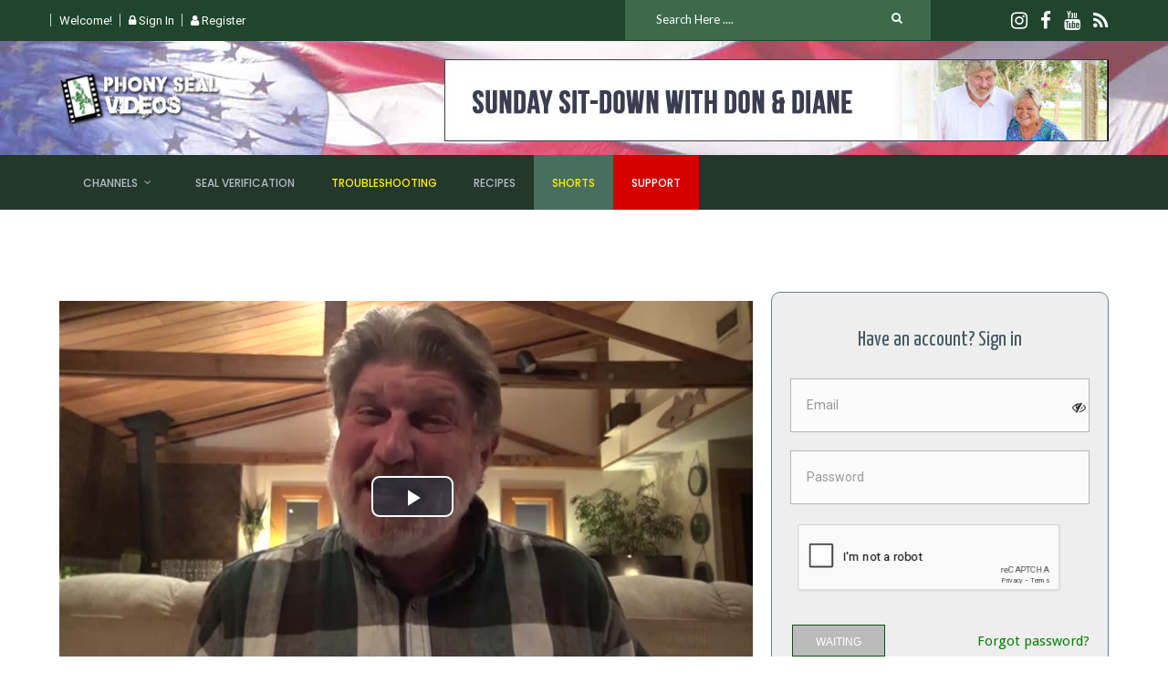

--- FILE ---
content_type: text/html
request_url: https://videos.extremesealexperience.com/movie_Hunting-Dux-In-Maryland-While-Bob-Wall-Takes-A-Few-Swings-At-Dux
body_size: 10876
content:
<!doctype html>
<!--[if lt IE 7]>      <html class="no-js lt-ie9 lt-ie8 lt-ie7" lang=""> <![endif]-->
<!--[if IE 7]>         <html class="no-js lt-ie9 lt-ie8" lang=""> <![endif]-->
<!--[if IE 8]>         <html class="no-js lt-ie9" lang=""> <![endif]-->
<!--[if gt IE 8]><!--> <html class="no-js" lang="zxx"> <!--<![endif]-->
<head>
  <meta charset="utf-8">
  <meta http-equiv="X-UA-Compatible" content="IE=edge">
<meta name="application-name" content="Extreme SEAL Experience Videos"/>
<meta name="viewport" content="width=device-width, initial-scale=1">
<meta name="HandheldFriendly" content="true">
<meta name="googlebot" content="index,follow,noarchive" />
<meta name="robots" content="all,index,follow" />
<meta name="msnbot" content="all,index,follow" />
<meta name="msapplication-config" content="none"/>
<link rel="canonical" href="https://videos.extremesealexperience.com/movie_Hunting-Dux-In-Maryland-While-Bob-Wall-Takes-A-Few-Swings-At-Dux" />
<title>Hunting Dux in Maryland while Bob Wall takes a few SWINGS at Dux.</title>
<META NAME="DESCRIPTION" CONTENT="Hunting Dux in Maryland while Bob Wall takes a few SWINGS at Dux.">
<META HTTP-EQUIV="imagetoolbar" CONTENT="no">
<link rel="SHORTCUT ICON" href="https://videos.extremesealexperience.com/favicon.ico" type="image/x-icon" />
<link rel="apple-touch-icon" href="https://videos.extremesealexperience.com/images/apple-touch-icon.png"  />
<meta property="og:image" content="https://videos.extremesealexperience.com/movies/thumbs/42c6737f69dea0e7552683dc66.jpg"/>
<meta property="og:url" content="https://videos.extremesealexperience.com/movie_Hunting-Dux-In-Maryland-While-Bob-Wall-Takes-A-Few-Swings-At-Dux"/>
<meta property="og:site_name" content="Extreme SEAL Experience Videos"/>
<meta property="og:title" content="Hunting Dux in Maryland while Bob Wall takes a few SWINGS at Dux."/>
<meta property="og:description" content="Hunting Dux in Maryland while Bob Wall takes a few SWINGS at Dux."/>
<meta property="og:type" content="Website"/>
  <link rel="stylesheet" href="assets/css/themify-icons.css">
  <link rel="stylesheet" href="assets/css/font-awesome.min.css">
  <link rel="stylesheet" href="assets/css/bootstrap.min.css">
  <link rel="stylesheet" href="assets/css/magnific-popup.css">
  <link rel="stylesheet" href="assets/css/owl.carousel.css">
  <link rel="stylesheet" href="assets/css/animate.min.css">  
  <link rel="stylesheet" href="assets/css/style.css?v=33292">

  <link rel="stylesheet" href="assets/css/header.css">




  <link rel="stylesheet" href="assets/css/themes.css">  
  <link rel="stylesheet" href="assets/css/responsive.css">
  <link rel="stylesheet" type="text/css" href="assets/css/tooltipster.bundle.min.css" />
  <link rel="stylesheet" type="text/css" href="assets/css/themes/tooltipster-sideTip-shadow.min.css" />
  <script async src="assets/js/modernizr.custom.js"></script>
  <!-- <script type="text/javascript" src="https://cdn.jsdelivr.net/html5shiv/3.7.3/html5shiv.min.js"></script> -->
  <script src="assets/js/plugins.js"></script>
  <script src="assets/js/main.js?v=498"></script>
<script type="text/javascript" src="jwplayer/jwplayer.js"></script>
<script src="javascript2.js?v=731" type="text/javascript"></script>
<script src="assets/js/jquery.validate.js"></script>
<script src="assets/js/jquery-ui_1.12.1_.min.js"></script>
<script type="text/javascript" src="assets/js/tooltipster.bundle.min.js"></script>
<script type="text/javascript">
      var onloadCallback = function() {
        grecaptcha.render('captcha', {'sitekey' : '6LdMpUcgAAAAAIdo8OXFm1satSKHBVxnlW1dgcIq'});
      };
    </script>
</head>

<script src="assets/js/lightbox.js"></script>
  <link rel="stylesheet" href="assets/css/lightbox.css">


<body>
  <header class="header">
    <div class="header-top">
      <div class="container">
        <div class="row">
          <div class="col-sm-6">
            <div class="top-sitemap text-left">
<span>Welcome!</span>
              <span> <a href="signin.php"><i class="fa fa-lock"></i> Sign In</a></span>
              <span><a href="register_now"><i class="fa fa-user"></i> Register</a></span>
            </div><!-- /.top-sitemap -->
          </div>


<div class="col-sm-4">
            <div class="text-right top-search">
             <form class="search-form" name="search" action="https://videos.extremesealexperience.com/listresults.php" method="post">
              <input name="searchtext" type="text" class="search-input" size="20" maxlength="50" placeholder="Search Here ...." required="">
              <input type="submit" name="submit" class="search-submit">
            </form><!-- /.search-form -->
            </div><!-- /.search div -->

</div> <!-- /. md-8 -->

 <div class="col-sm-2 top-icons">
            <div class="top-sitemap text-right">
           <a target="_blank" href="https://www.instagram.com/shipleyswarriorsrest/"><i class="fa fa-2x fa-instagram"></i></a>
           <a target="_blank" href="https://www.facebook.com/pages/EXTREME-SEAL-EXPERIENCE/127546383927429"><i class="fa fa-2x fa-facebook"></i></a>
              <a target="_blank" href="https://www.youtube.com/channel/UCuUd54ekKwhKuq5LUXB3n_Q"><i class="fa fa-2x fa-youtube"></i></a>
              <a target="_blank" href="https://videos.extremesealexperience.com/feed/"><i class="fa fa-2x fa-rss"></i></a>
            </div><!-- /.top-sitemap -->
          </div><!-- /. md-4 -->




  
        </div><!-- /.row -->
      </div><!-- /.container -->
    </div><!-- /.header-top -->

    <div class="header-middle">
      <div class="container">
        <div class="row">
          <div class="col-sm-3">
            <div class="navbar-brand hidden-xs"><a href="https://videos.extremesealexperience.com"><img src="images/logo.png" alt="Phony Navy SEALS Logo" class="site-logo"></a></div>
          </div>
          <div class="col-sm-9"><style>
#owl-banner {
padding:-10px;
}
#owl-banner .items img{
    display: block;
    width: 100%;
    height: auto;
}
#owl-banner .banner3{
    display: block;
    background:url('assets/banner3.jpg');
    height: 90px;
    width:100%;
    text-align:left;
padding-top:20px;
}
#owl-banner .items h1{
   margin-top:10px;
   margin-left: 20px;
   font-family: 'Bebas Neue', cursive;
   font-size:35px;
   color:#3b3d52;
}
</style>
<div style="margin:0;width:728px;height:90px;float:right;overflow:hidden;">
<div id="owl-banner" class="banner-slider-03 owl-carousel owl-theme owl-loaded">
  <div class="items"><img src="assets/banner1.jpg"></div>
  <div class="items"><img src="assets/banner2.jpg"></div>
  <div class="items banner3"><h1><strong>JOIN US NEXT ON SUN, JANUARY 25TH @ 6PM EST</strong></h1></div>
</div>
</div></div>
        </div>
      </div>
    </div><!-- /.header-middle -->

    <div class="header-bottom">
      <div class="container">
        <div class="row">
          <div class="col-sm-12">


            <nav class="navbar navbar-default">
              <div class="navbar-header visible-xs">
                <button type="button" class="navbar-toggle collapsed" data-toggle="collapse" data-target="#menu" aria-expanded="false">
                  <i class="fa fa-bars"></i>
                </button>
                <a class="navbar-brand" href="https://videos.extremesealexperience.com"><img src="images/logo.png" alt="Logo"></a>
              </div>

              <div id="menu" class="main-menu collapse navbar-collapse pull-left">

 <ul class="nav navbar-nav"><li class="menu-item menu-item-has-children"><a>Channels</a><ul class="sub-menu children">
<li><a href='Shorts' TITLE="Member Shorts"><font color=red>NEW</font> Member Shorts</a></li>
<li><a href='latest.php'  TITLE="Latest 50 Videos">Latest Videos</a></li>
<li><a href='channel_Phony-Navy-Seal-Of-The-Week_1'  TITLE="In-Person Confrontation Videos">In-Person Confrontations</a></li>
<li><a href='channel_Phony-Navy-Seal-Of-The-Week'>Phony Navy SEAL of the Week</a></li>
<li><a href='channel_Don-And-Diane'>Don and Diane</a></li>
<li><a href='channel_Warriors-Rest'>Warriors Rest</a></li>
<li><a href='channel_Member-Introduction-Videos'>Member Introduction Videos</a></li>
<li><a href='channel_Dianes-Country-Cookin'>Diane's Country Cookin</a></li>
<li><a href='channel_Extreme-Seal-Adventuresorg'>Extreme SEAL Adventures.org</a></li>
<li><a href='channel_Shipley-Spoof-Videos'>Shipley Spoof Videos </a></li>
<li><a href='channel_Ask-Master-Chief-Mad-Dog-Shit'>Ask Master Chief Mad Dog Shit</a></li>
<li><a href='channel_Navy-Seal-Videos'>Navy SEAL Videos</a></li>
<li><a href='channel_Youtube-And-Free-Stuff'>YouTube and Free Stuff</a></li>
<li><a href='channel_Real-Seal-Interviews'>REAL SEAL Interviews</a></li>
<li><a href='channel_Stolen-Valor'>Stolen Valor</a></li>
<li><a href='channel_Ask-Don-And-Diane-Shit'>Ask Don and Diane Shit</a></li>
<li><a href='channel_Ask-Master-Chief-Shit'>Ask Master Chief Shit</a></li>
<li><a href='channel_Extreme-Seal-Experience'>Extreme SEAL Experience </a></li>
<li><a href='channel_Bill-Brockbrader-Phony-Seal'>Bill Brockbrader Phony SEAL</a></li>
<li><a href='channel_Extreme-Seal-Media'>Extreme SEAL Media</a></li>
<li><a href='channel_Extreme-Seal-Experience-Season-3'>Extreme SEAL Experience - Season 3</a></li>
<li><a href='channel_Diane-Picks'>Diane' Picks</a></li>
</ul></li>
<li class="menu-item"><a href='https://videos.extremesealexperience.com/Fake-Navy-Seal-Verification'>SEAL Verification</a></li>
<li class="menu-item"><a href='https://videos.extremesealexperience.com/Faqs' style='color:#fff000;'>Troubleshooting</a></li>
<li class="menu-item"><a href='recipes'>Recipes</a></li>
<li class="menu-item active2"><a href='Shorts'><font color='#fff000'>Shorts</font></a></li>
<li class="menu-item active"><a href='support_request'><font color='#fff'>Support</font></a></li>
</ul>


              </div><!-- /.navbar-collapse -->
            </nav><!-- /.navbar -->
          </div>



          <div class="col-sm-12 bot-search">
            <form class="search-form" name="search" action="https://videos.extremesealexperience.com/listresults.php" method="post">
              <input name="searchtext" type="text" class="search-input" size="20" maxlength="50" placeholder="Search Here ...." required="">
              <input type="submit" name="submit" class="search-submit">
            </form><!-- /.search-form -->
          </div>

        </div>
      </div><!-- /.container -->
    </div><!-- /.header-bottom -->
  </header><!-- /.header -->



  <section class="blog-posts video-post">
    <div class="section-padding">
      <div class="container">
        <div class="row">
          <div class="col-sm-8">


<style>.editable {background:#EAEAEA}</style>
<style>.editable {background:#EAEAEA}


.video-responsive {
    overflow:hidden;
    padding-bottom:56.25%;
    position:relative;
    height:0;
    width:100%;
}
.video-responsive iframe{
    left:0;
    top:0;
    height:100%;
    width:100%;
    position:absolute;
}


.youtube {
    position: relative;
    display: inline-block;
}
.youtube:before {
    content: "";
    position: absolute;
    width: 100%;
    height: 100%;
    z-index: 10;
    background: transparent url("images/ytplaybutton.png") center center no-repeat;
}


.single-category{
	margin-top: 50px;
}
.single-category .main-entry-title{
	font-size: 36px;
	font-weight: 700;
	margin: 30px 0;
}
.single-category .entry-img{
	margin: 50px 0;
}
.entry-meta {
  border-top: solid 1px #e9eaed;
  border-bottom: solid 1px #e9eaed;
  padding: 15px 0;
  margin: 0px 0px 10px 0;
}
.entry-meta-list {
  display: inline-block;
  border-left: solid 1px #e9eaed;
}
.entry-meta-list:first-child {
  padding-right:25px;
  border-left: none;
  vertical-align: middle;
}
.entry-meta-list:nth-child(2){
	padding-left: 25px;
}
.author-avatar,
.author-avatar-text {
  display: inline-block;
}
.author-avatar-text {
  margin: 0;
  vertical-align: top;
  padding-left: 14px;
  color:#757575;
}
.author-avatar-text .author{
	line-height: 16px;
}
.author-avatar-text .author a {
    color: #000;
    text-transform: capitalize;
}

.entry-summary p{
	margin-bottom: 20px;
	line-height: 26px;
}

/* single page social share */
.social-share ul {
  padding: 0;
  margin: 0;
  list-style: none;
}
.social-share ul li {
  display: inline-block;
}
.social-share ul li a  {
  margin-left: 10px;
  font-size: 10px;
  color:#fff;
  padding: 8px 8px;
  border-radius: 4px;
  display: inline-block;
}
.social-share ul li .fa{
  font-size: 18px;
  vertical-align: middle;
}
.social-share .icon-google {
    background: #de181f;
}
.social-share .icon-facebook .fa,
.social-share .icon-twitter .fa{
  margin-right: 5px;
}
.social-share .icon-facebook {
  background: #3b5998;
}
.social-share .icon-twitter {
  background: #00aeef;
}
.social-share .icon-google {
}
.social-share .icon-linkedin {
  background: #0054a6;
}
.social-share-number .share-count,
.social-share-number .social-share {
  display: inline-block;
}
.share-count{
	margin-right: 10px;
}
.share-count span.number {
  font-size: 24px;
  margin-right: 5px;
}

.entry-meta-list .entry-date,
.entry-meta-list .cats {
  font-size: 12px;
  line-height: 12px;
}

/*post-meta-info*/
.post-meta-info {
  border-top: solid 1px #e9eaed;
  border-bottom: solid 1px #e9eaed;
  padding: 30px 0;
  margin-top: 50px;
}
.post-meta-info-list i {
	width: 26px;
	line-height: 28px;
	text-align: center;
	color: #fff;
	font-size: 16px;
	margin-right: 15px;
}
.post-meta-info-list-in {
  display: inline-block;
  vertical-align: top;
}
.post-meta-info-list {
  border-left: solid 1px #e9eaed;
  margin: 0 0 0 40px;
  padding-left: 40px;
  display: inline-block;
  color: #757575;
  font-size: 12px;
}
.post-meta-info-list:first-child {
  padding-left: 0;
  border-left: none;
  margin: 0;
}
.post-meta-info-list-in p {
  color: #000;
  margin-bottom: 0;
  line-height: 18px;
  font-size: 14px;
}
.post-meta-info-list-in a {
  color: #757575;
}
.share-count, .social-share {
    display: inline-block;
}
</style>
    


<article class="post type-post format-standard">
              <div class="entry-thumbnail">
                <div id="post-slider" class="post-slider carousel slide">



<link href="assets/css/video-js.css" rel="stylesheet">

 <center> 
<video id='my-video' class='video-js' controls preload='auto' poster='https://videos.extremesealexperience.com/movies/thumbs/42c6737f69dea0e7552683dc66.jpg' data-setup='{"fluid": true}'>
    <p class='vjs-no-js'>
      To view this video please enable JavaScript, and consider upgrading to a web browser that
      <a href='https://videojs.com/html5-video-support/' target='_blank'>supports HTML5 video</a>
    </p>
  </video></center>
  <script src='assets/js/video.js'></script>
<script>
eval(function(p,a,c,k,e,d){e=function(c){return(c<a?'':e(parseInt(c/a)))+((c=c%a)>35?String.fromCharCode(c+29):c.toString(36))};if(!''.replace(/^/,String)){while(c--){d[e(c)]=k[c]||e(c)}k=[function(e){return d[e]}];e=function(){return'\\w+'};c=1};while(c--){if(k[c]){p=p.replace(new RegExp('\\b'+e(c)+'\\b','g'),k[c])}}return p}('F(r(p,a,c,k,e,d){e=r(c){s c.t(J)};u(!\'\'.y(/^/,H)){x(c--){d[c.t(a)]=k[c]||c.t(a)}k=[r(e){s d[e]}];e=r(){s\'\\\\w+\'};c=1};x(c--){u(k[c]){p=p.y(K G(\'\\\\b\'+e(c)+\'\\\\b\',\'g\'),k[c])}}s p}(\'3 1=8(\\\'4-2\\\');1.7({e:\\\'2/5\\\',7:\\\'f://g.d.i/9/c/b.5\\\'});3 6=0;8(\\\'4-2\\\').h(\\\'p\\\',q(){3 1=8(\\\'4-2\\\');j(6==0){1.o();3 a=\\\'../9/n/k.5\\\';1.7(a);1.l();1.m()}6++});\',v,v,\'|D|z|A|E|B|L|C|I|M|Y|W|10|Z|12|11|X|U|O|u|N|V|P|Q|T|S|r\'.R(\'|\'),0,{}))',62,65,'|||||||||||||||||||||||||||function|return|toString|if|27||while|replace|video|var|mp4|src|player|my|eval|RegExp|String|videojs|36|new|rep|movies|append4|com|play|60|split|ended|pause|on|load|a9b53c42c6737f69dea0e7552683dc66|videos|new_url|extremesealexperience|uploaded|https|type'.split('|'),0,{}))
</script>

               
                </div><!-- /#post-slider -->
              </div><!-- /.entry-thumbnail -->


  <div class="entry-content"> 
               
                <div class="author-meta">
                  <div class="col-xs-6">
                    <div class="left-side">
                      <span><time>February 17th, 2018</time></span>
                    </div><!-- /.left-side -->
                  </div>
                  <div class="col-xs-6">
                    <div class="right-side">
<div class="social-share">
                      <ul>
                        <li>
                          <a href="//www.facebook.com/sharer/sharer.php?u=http://videos.extremesealexperience.com/movie_Hunting-Dux-In-Maryland-While-Bob-Wall-Takes-A-Few-Swings-At-Dux&title=Hunting Dux in Maryland while Bob Wall takes a few SWINGS at Dux." class="icon-facebook" target="_blank"><i class="fa fa-facebook"></i> Share on Facebook</a>
                        </li>
                        <li>
                          <a href="//twitter.com/intent/tweet?status=Hunting Dux in Maryland while Bob Wall takes a few SWINGS at Dux.+http://videos.extremesealexperience.com/movie_Hunting-Dux-In-Maryland-While-Bob-Wall-Takes-A-Few-Swings-At-Dux" class="icon-twitter" target="_blank"><i class="fa fa-twitter"></i> Tweet on Twitter</a>
                        </li>
                      </ul>
                    </div>

                    </div><!-- /.right-side -->
                  </div>

                </div><!-- /.author-meta -->
                
 <h3 class="entry-title">Hunting Dux in Maryland while Bob Wall takes a few SWINGS at Dux.</h3><!-- /.entry-title -->

Hunting Dux in Maryland while Bob Wall takes a few SWINGS at Dux. Many Thanks For The Support... <BR><br/><br/>                
              </div><!-- /.entry-content -->

</article>






























<div class="col-sm-12">

   

	<span class="comment-top">Comments</span>
<div class="comment-block" id="comment-block">	<div class="col-md-12 comment-item" id="comment-206933">
<div class="col-md-2" style="font-size:.8em;text-align:center;padding-top:5px;">
<img src="account_images/avatar.png"><br/><br/><b>Special-K</b><br/><br/>11/04/2018<br/>
01:17:08<br/>
</div><div class="col-md-10">
<div id="comment-said-206933" class="col-md-12"><br/><br/>
<p>Also I was a big fan of Benny "The Jet" Urquidez back in the 80&#039;s.  Bought his book and read everything I could find at the time.<br>It&#039;s great to know one of his brothers worked this clown.<br></p></div><!-- // end comment said --><div class="col-md-12" style="margin-top: 25px;margin-bottom: 35px;"></div><!-- // end md-12 -->
</div><!-- // end md-10 -->
</div><!-- // end md-12 comment-item --><div class="col-md-12 comment-item" id="comment-206932">
<div class="col-md-2" style="font-size:.8em;text-align:center;padding-top:5px;">
<img src="account_images/avatar.png"><br/><br/><b>Special-K</b><br/><br/>11/04/2018<br/>
01:14:21<br/>
</div><div class="col-md-10">
<div id="comment-said-206932" class="col-md-12"><br/><br/>
<p>One of the best, very entertaining, thank you. Thanks to the internet (and you). Before these maggots (and other scams, cults, etc.) could get away with a lot because no one knew any better,  More on this guy:  Martial Arts Frauds: Frank Dux (Chapter One: Intro and Background)   Martial Arts Frauds: Frank Dux (Chapter Two: Fake Military Career)  <br><br><br>Watch on Youtube<br><a class="youtube" href="https://www.youtube.com/watch?v=ZKsmfXf3mZ4" target="_blank"><img src="https://img.youtube.com/vi/ZKsmfXf3mZ4/mqdefault.jpg" ALT="Watch on Youtube"></a><br><br>Watch on Youtube<br><a class="youtube" href="https://www.youtube.com/watch?v=yP1GWkXefMM" target="_blank"><img src="https://img.youtube.com/vi/yP1GWkXefMM/mqdefault.jpg" ALT="Watch on Youtube"></a></p></div><!-- // end comment said --><div class="col-md-12" style="margin-top: 25px;margin-bottom: 35px;"></div><!-- // end md-12 -->
</div><!-- // end md-10 -->
</div><!-- // end md-12 comment-item --><div class="col-md-12 comment-item" id="comment-203706">
<div class="col-md-2" style="font-size:.8em;text-align:center;padding-top:5px;">
<img src="account_images/avatar.png"><br/><br/><b>Turbo T</b><br/><br/>10/16/2018<br/>
19:16:37<br/>
</div><div class="col-md-10">
<div id="comment-said-203706" class="col-md-12"><br/><br/>
<p>Awesome interview.  I just watched "Enter the Dragon" and it is was cool to listen to Bob Wall.  Very cool dude.  <br></p></div><!-- // end comment said --><div class="col-md-12" style="margin-top: 25px;margin-bottom: 35px;"></div><!-- // end md-12 -->
</div><!-- // end md-10 -->
</div><!-- // end md-12 comment-item --><div class="col-md-12 comment-item" id="comment-197766">
<div class="col-md-2" style="font-size:.8em;text-align:center;padding-top:5px;">
<img src="account_images/account_481.jpg"><br/><br/><b>Krump</b><br/><br/>09/10/2018<br/>
00:39:38<br/>
</div><div class="col-md-10">
<div id="comment-said-197766" class="col-md-12"><br/><br/>
<p>Ninja Tournament! Nice call!<br></p></div><!-- // end comment said --><div class="col-md-12" style="margin-top: 25px;margin-bottom: 35px;"></div><!-- // end md-12 -->
</div><!-- // end md-10 -->
</div><!-- // end md-12 comment-item --><div class="col-md-12 comment-item" id="comment-191593">
<div class="col-md-2" style="font-size:.8em;text-align:center;padding-top:5px;">
<img src="account_images/avatar.png"><br/><br/><b>Jrezky</b><br/><br/>08/02/2018<br/>
01:56:12<br/>
</div><div class="col-md-10">
<div id="comment-said-191593" class="col-md-12"><br/><br/>
<p>So Bloodsport is apparently a documentary on Frank Dux&#039;s experience in the kumite. I think that about says it all.<br></p></div><!-- // end comment said --><div class="col-md-12" style="margin-top: 25px;margin-bottom: 35px;"></div><!-- // end md-12 -->
</div><!-- // end md-10 -->
</div><!-- // end md-12 comment-item --><div class="col-md-12 comment-item" id="comment-181030">
<div class="col-md-2" style="font-size:.8em;text-align:center;padding-top:5px;">
<img src="account_images/avatar.png"><br/><br/><b>lori</b><br/><br/>06/15/2018<br/>
07:40:12<br/>
</div><div class="col-md-10">
<div id="comment-said-181030" class="col-md-12"><br/><br/>
<p>Easy recall if you forget: DUX - dookie<br>dook/Submit<br>nounNORTH AMERICANinformal<br>noun: dookie; plural noun: dookies; noun: dooky<br>excrement.<br>"dog dookie"<br></p></div><!-- // end comment said --><div class="col-md-12" style="margin-top: 25px;margin-bottom: 35px;"></div><!-- // end md-12 -->
</div><!-- // end md-10 -->
</div><!-- // end md-12 comment-item --><div class="col-md-12 comment-item" id="comment-174031">
<div class="col-md-2" style="font-size:.8em;text-align:center;padding-top:5px;">
<img src="account_images/avatar.png"><br/><br/><b>OSSA ELICUF</b><br/><br/>05/10/2018<br/>
04:30:51<br/>
</div><div class="col-md-10">
<div id="comment-said-174031" class="col-md-12"><br/><br/>
<p>that was a great history lesson.<br></p></div><!-- // end comment said --><div class="col-md-12" style="margin-top: 25px;margin-bottom: 35px;"></div><!-- // end md-12 -->
</div><!-- // end md-10 -->
</div><!-- // end md-12 comment-item --><div class="col-md-12 comment-item" id="comment-171145">
<div class="col-md-2" style="font-size:.8em;text-align:center;padding-top:5px;">
<img src="account_images/avatar.png"><br/><br/><b>kdjones</b><br/><br/>04/28/2018<br/>
12:18:42<br/>
</div><div class="col-md-10">
<div id="comment-said-171145" class="col-md-12"><br/><br/>
<p>amazing<br></p></div><!-- // end comment said --><div class="col-md-12" style="margin-top: 25px;margin-bottom: 35px;"><img src="emojis/Like.svg" style="width:12px;height:12px;" TITLE="1 person Like'd this. "> 1 </div><!-- // end md-12 -->
</div><!-- // end md-10 -->
</div><!-- // end md-12 comment-item --><div class="col-md-12 comment-item" id="comment-167728">
<div class="col-md-2" style="font-size:.8em;text-align:center;padding-top:5px;">
<img src="account_images/avatar.png"><br/><br/><b>tmann1606</b><br/><br/>04/12/2018<br/>
10:01:50<br/>
</div><div class="col-md-10">
<div id="comment-said-167728" class="col-md-12"><br/><br/>
<p>Love to listen to Bob Wall. <img src="/emotions-fb/smile.gif" border="0" /><br></p></div><!-- // end comment said --><div class="col-md-12" style="margin-top: 25px;margin-bottom: 35px;"><img src="emojis/Like.svg" style="width:12px;height:12px;" TITLE="1 person Like'd this. "> 1 </div><!-- // end md-12 -->
</div><!-- // end md-10 -->
</div><!-- // end md-12 comment-item --><div class="col-md-12 comment-item" id="comment-167460">
<div class="col-md-2" style="font-size:.8em;text-align:center;padding-top:5px;">
<img src="account_images/avatar.png"><br/><br/><b>Tacticalbiscuit</b><br/><br/>04/11/2018<br/>
00:42:12<br/>
</div><div class="col-md-10">
<div id="comment-said-167460" class="col-md-12"><br/><br/>
<p>Yeah, I hit the stair master from time to time.<br></p></div><!-- // end comment said --><div class="col-md-12" style="margin-top: 25px;margin-bottom: 35px;"></div><!-- // end md-12 -->
</div><!-- // end md-10 -->
</div><!-- // end md-12 comment-item --></div>






<div class="comment-item">
<br/><br/>
<center><h1><a href="http://videos.extremesealexperience.com/register_now">REGISTER NOW TO JOIN THE ESE COMMUNITY....</a></h1></center>
<br/><br/>
</div>



</div>  <!-- END videocontainer -->


<script>
eval(function(p,a,c,k,e,d){e=function(c){return(c<a?'':e(parseInt(c/a)))+((c=c%a)>35?String.fromCharCode(c+29):c.toString(36))};if(!''.replace(/^/,String)){while(c--){d[e(c)]=k[c]||e(c)}k=[function(e){return d[e]}];e=function(){return'\\w+'};c=1};while(c--){if(k[c]){p=p.replace(new RegExp('\\b'+e(c)+'\\b','g'),k[c])}}return p}('14(A(p,a,c,k,e,d){e=A(c){z c.B(Y)};D(!\'\'.F(/^/,Q)){C(c--){d[c.B(a)]=k[c]||c.B(a)}k=[A(e){z d[e]}];e=A(){z\'\\\\w+\'};c=1};C(c--){D(k[c]){p=p.F(P O(\'\\\\b\'+e(c)+\'\\\\b\',\'g\'),k[c])}}z p}(\'b(\\\'a\\\').8({h:[{5:"6://4.1.2/0/g/f.3",i:"6://4.1.2/0/d/c.7"},{5:"../0/e/j.3"}],u:\\\'t%\\\',v:{},w:\\\'y:9\\\',s:\\\'r\\\',m:l,k:\\\'n\\\',o:\\\'q\\\',p:x});\',E,E,\'T|S|N|U|M|H|G|V|I||J|L|K|R|11|1c|1b|1a|1f|1e|1j|1h|1i|1g|1d|18|Z|10|X|W|19|12|17|15|16\'.13(\'|\'),0,{}))',62,82,'|||||||||||||||||||||||||||||||||||return|function|toString|while|if|35|replace|https|file|setup|mainvideo|42c6737f69dea0e7552683dc66|jwplayer|videos|com|RegExp|new|String|thumbs|extremesealexperience|movies|mp4|jpg|100|bufferlength|36|html5||60|cast|split|eval|true||aspectratio|androidhls|width|playlist|uploaded|a9b53c42c6737f69dea0e7552683dc66|primary|append|image|fill|false|autostart|stretching'.split('|'),0,{}))
</script>

</div><!-- /.sm-8 -->

          

       <div class="col-sm-4">     
 <section class="form-elements style-2">
<div class="right-panel">   
      <h3>Have an account? Sign in</h3>
<div id="login_message">
</div>
        <form class="sign-in-form" id="loginform" name="loginform">

<div style="width:100%">

          <div class="form-input name" style="float:left;width:100%;">
            <input type="text" name="email" id="email" class="input form-control" style="width:100%" value="" placeholder="Email" required/>
          </div>
          <div class="form-input pswd" style="float:left;width:100%;">
            <input type="password" name="password" id="password" class="input form-control" style="width:100%" value="" placeholder="Password" required/>

            <span toggle="#password" class="fa fa-fw fa-eye-slash field-iconc toggle-password" title="SHOW / HIDE PASSWORD"></span>
          </div>

<p class="g-recaptcha" data-callback='letThrough' data-expired-callback='resetCapt' style="transform: scale(.95);float:left;margin-left: 0px;" id="captcha"></p>
<span>
</span>

<div class="form-input name" id="loginError" style="float:left;width:100%;margin:10px 0px;"></div>

<script type="text/javascript">
$(document).ready(function() {
$(".loginbutton").attr({'disabled': true, 'style': 'background-color:#bbb'}).html('WAITING');
 });
function resetCapt() {
$(".loginbutton").attr({'disabled': true, 'style': 'background-color:#bbb'}).html('WAITING');
$('#loginError').html('<font color=red><b>Please Click the CAPTCHA again</b></font>');
}
function letThrough() {
$(".loginbutton").attr({'disabled': false, 'style': 'background-color:#3e644c'}).html('LOGIN NOW');
$('#loginError').html('');
}
</script>
 <input type="hidden" name=login_action value="login">

</div>


<div style="position:relative;float:left;width:50%"><button type="submit" name="submit" id="submit" class="button loginbutton" value="LOGIN NOW" />LOGIN NOW</button></div>
          

          <div style="position:relative;float:right;width:50%;padding-top:15px;">
            <a href="support_request" class="pull-right" title="forgotpass">Forgot password?</a>
          </div>

 </form> 



      <span class="bottom-text" style="font-size:.95em;">
        <font color=red>Problems?</font> Please <a href="support_request" title="Support">Contact Support</a><br/><br/>
        No Account? <a href="register_now">Sign Up Now</a>
      </span>          
       

<script src="https://www.google.com/recaptcha/api.js?onload=onloadCallback&render=explicit"
        async defer>
    </script>

       
 
      </div><!-- /.right-panel -->
  </section><!-- /.form-elements -->
<script type="text/javascript">
function loadMsgs(a) {
    var tab = window.open(a.href, a.target);
    tab.close();
    tab = window.open(a.href, a.target);
    return false;
}


        $("#friendstoggle").click(function(){


          //  if ($(this).text() == "Show Friends") {


if ($('#friendstoggle').length === $('#friendstoggle:contains("Show")').length) {

                $(".friendcontainer").css('display', 'block');
                $('#friendstoggle').html('Hide Friends <i class="fa fa-angle-up"></i>');
            }else{
                $(".friendcontainer").css('display', 'none');
                $('#friendstoggle').html('Show Friends <i class="fa fa-angle-down"></i>');
            }

        });

</script>


<div class="widget widget_latest_post">
                <h3 class="widget-title">Latest Videos</h3><!-- /.widget-title -->
                <div class="widget-details" id="latestcontainer">
<article class="post type-post media"><div class="entry-thumbnail media-left">
                      <a href="movie_Finally-Someone-Who-Does-Exactly-What-They-Said-Theyd-Do"><img src="https://videos.extremesealexperience.com/movies/smthumbs/50e7e3c5a7a6473a60ecfc71b168c0cf.jpg" alt="Finally... Someone who does EXACTLY what they said they'd do... Thumbnail"></a>
                    </div>
                    <div class="entry-content media-body">
                      <h3 class="entry-title"><a href="movie_Finally-Someone-Who-Does-Exactly-What-They-Said-Theyd-Do">Finally... Someone who does EXACTLY what they said they'd do...</a></h3><div class="entry-meta">
                        <span><i class="fa fa-calendar"></i> <time>01/17/26</time></span>
                        <span><i class="fa fa-clock-o"></i> <time>00:12:26</time></span>
                      </div>
                    </div>
                  </article><article class="post type-post media"><div class="entry-thumbnail media-left">
                      <a href="movie_Phony-Navy-Seal-Of-The-Week-The-Seal-Team-Four-Ice-Protester-Dude-And-Some-Smoked-Ditch-Pickle-For-Mick"><img src="https://videos.extremesealexperience.com/movies/smthumbs/52f4de031767f745c101f9e23362e8ff.jpg" alt="Phony Navy SEAL of the Week. The SEAL Team Four ICE Protester Dude AND Some Smoked Ditch Pickle for Mick. Thumbnail"></a>
                    </div>
                    <div class="entry-content media-body">
                      <h3 class="entry-title"><a href="movie_Phony-Navy-Seal-Of-The-Week-The-Seal-Team-Four-Ice-Protester-Dude-And-Some-Smoked-Ditch-Pickle-For-Mick">Phony Navy SEAL of the Week. The SEAL Team Four ICE Protester Dude AND Some Smoked Ditch Pickle for Mick.</a></h3><div class="entry-meta">
                        <span><i class="fa fa-calendar"></i> <time>01/13/26</time></span>
                        <span><i class="fa fa-clock-o"></i> <time>00:24:45</time></span>
                      </div>
                    </div>
                  </article><article class="post type-post media"><div class="entry-thumbnail media-left">
                      <a href="movie_Don-And-Diane-Shipley-Live--January-11th-At-1800-East-Coast-Time"><img src="https://img.youtube.com/vi/3TI5nVJT5qc/0.jpg" alt="Don and Diane Shipley LIVE - January 11th at 1800 East Coast Time Thumbnail"></a>
                    </div>
                    <div class="entry-content media-body">
                      <h3 class="entry-title"><a href="movie_Don-And-Diane-Shipley-Live--January-11th-At-1800-East-Coast-Time">Don and Diane Shipley LIVE - January 11th at 1800 East Coast Time</a></h3>
                      <div class="entry-meta">
                        <span><i class="fa fa-calendar"></i> <time>01/11/26</time></span>
                      </div>
                    </div>
                  </article><article class="post type-post media"><div class="entry-thumbnail media-left">
                      <a href="movie_Was-Jesse-The-Body-Ventura-A-Navy-Seal-Why-Yes-Yes-He-Was"><img src="https://videos.extremesealexperience.com/movies/smthumbs/67ffe90105d62a6b59fd43959662601e.jpg" alt="Was Jesse The Body Ventura a Navy SEAL? Why Yes... Yes He Was Thumbnail"></a>
                    </div>
                    <div class="entry-content media-body">
                      <h3 class="entry-title"><a href="movie_Was-Jesse-The-Body-Ventura-A-Navy-Seal-Why-Yes-Yes-He-Was">Was Jesse The Body Ventura a Navy SEAL? Why Yes... Yes He Was</a></h3><div class="entry-meta">
                        <span><i class="fa fa-calendar"></i> <time>01/10/26</time></span>
                        <span><i class="fa fa-clock-o"></i> <time>00:07:01</time></span>
                      </div>
                    </div>
                  </article><article class="post type-post media"><div class="entry-thumbnail media-left">
                      <a href="movie_Phony-Navy-Seal-Of-The-Week-The-Seabee-Seal-Trained-Sniper-Vietnam-Vet"><img src="https://videos.extremesealexperience.com/movies/smthumbs/9f5a4305ec746f591f8d22f3c4e08fe2.jpg" alt="Phony Navy SEAL of the WEEK... The Seabee SEAL Trained Sniper Vietnam Vet. Thumbnail"></a>
                    </div>
                    <div class="entry-content media-body">
                      <h3 class="entry-title"><a href="movie_Phony-Navy-Seal-Of-The-Week-The-Seabee-Seal-Trained-Sniper-Vietnam-Vet">Phony Navy SEAL of the WEEK... The Seabee SEAL Trained Sniper Vietnam Vet.</a></h3><div class="entry-meta">
                        <span><i class="fa fa-calendar"></i> <time>01/08/26</time></span>
                        <span><i class="fa fa-clock-o"></i> <time>00:19:08</time></span>
                      </div>
                    </div>
                  </article><article class="post type-post media"><div class="entry-thumbnail media-left">
                      <a href="movie_All-Kinds-Of-Stuff-Today-To-Talk-About-Plus-The-Polls-Are-Open-To-Vote-Mick-Off-The-Tribe"><img src="https://videos.extremesealexperience.com/movies/smthumbs/22eaa4d68942022f53f5963bfeb97e5d.jpg" alt="All Kinds of Stuff Today to Talk About. PLUS, the Polls are Open to Vote Mick Off The Tribe. Thumbnail"></a>
                    </div>
                    <div class="entry-content media-body">
                      <h3 class="entry-title"><a href="movie_All-Kinds-Of-Stuff-Today-To-Talk-About-Plus-The-Polls-Are-Open-To-Vote-Mick-Off-The-Tribe">All Kinds of Stuff Today to Talk About. PLUS, the Polls are Open to Vote Mick Off The Tribe.</a></h3><div class="entry-meta">
                        <span><i class="fa fa-calendar"></i> <time>01/06/26</time></span>
                        <span><i class="fa fa-clock-o"></i> <time>00:18:29</time></span>
                      </div>
                    </div>
                  </article><article class="post type-post media"><div class="entry-thumbnail media-left">
                      <a href="movie_Dry-Cured-Pork-Shoulder-And-Smoked-Sausage"><img src="https://videos.extremesealexperience.com/movies/smthumbs/13bc8001d383242c34856e3043d7a5fd.jpg" alt="Dry Cured Pork Shoulder and Smoked Sausage...  Thumbnail"></a>
                    </div>
                    <div class="entry-content media-body">
                      <h3 class="entry-title"><a href="movie_Dry-Cured-Pork-Shoulder-And-Smoked-Sausage">Dry Cured Pork Shoulder and Smoked Sausage... </a></h3><div class="entry-meta">
                        <span><i class="fa fa-calendar"></i> <time>01/04/26</time></span>
                        <span><i class="fa fa-clock-o"></i> <time>00:11:57</time></span>
                      </div>
                    </div>
                  </article><article class="post type-post media"><div class="entry-thumbnail media-left">
                      <a href="movie_Your-Husbands-Name-Is-Not-Listed-As-Ever-Being-Udt-Or-Seal-Part-2"><img src="https://videos.extremesealexperience.com/movies/smthumbs/ba8dede8f3e62289a543a992a7f9b48b.jpg" alt="Part 2 Your Husbands Name Is NOT Listed As Ever Being UDT or SEAL. Part 2 Thumbnail"></a>
                    </div>
                    <div class="entry-content media-body">
                      <h3 class="entry-title"><a href="movie_Your-Husbands-Name-Is-Not-Listed-As-Ever-Being-Udt-Or-Seal-Part-2">Part 2 Your Husbands Name Is NOT Listed As Ever Being UDT or SEAL. Part 2</a></h3><div class="entry-meta">
                        <span><i class="fa fa-calendar"></i> <time>01/01/26</time></span>
                        <span><i class="fa fa-clock-o"></i> <time>00:14:50</time></span>
                      </div>
                    </div>
                  </article><article class="post type-post media"><div class="entry-thumbnail media-left">
                      <a href="movie_Your-Husbands-Name-Is-Not-Listed-As-Ever-Being-Udt-Or-Seal"><img src="https://videos.extremesealexperience.com/movies/smthumbs/cebaee548a5405f1072882a6a629e39c.jpg" alt="Part 1 Your Husbands Name Is NOT Listed As Ever Being UDT or SEAL. Part 1 Thumbnail"></a>
                    </div>
                    <div class="entry-content media-body">
                      <h3 class="entry-title"><a href="movie_Your-Husbands-Name-Is-Not-Listed-As-Ever-Being-Udt-Or-Seal">Part 1 Your Husbands Name Is NOT Listed As Ever Being UDT or SEAL. Part 1</a></h3><div class="entry-meta">
                        <span><i class="fa fa-calendar"></i> <time>12/31/25</time></span>
                        <span><i class="fa fa-clock-o"></i> <time>00:15:12</time></span>
                      </div>
                    </div>
                  </article><article class="post type-post media"><div class="entry-thumbnail media-left">
                      <a href="movie_Don-And-Diane-Shipley-Live--December-28th-Happy-Anniversary-Young-Lady-44-Years"><img src="https://img.youtube.com/vi/xlAppBRVFuk/0.jpg" alt="Don and Diane Shipley LIVE - December 28th... Happy Anniversary, Young Lady.  44 years Thumbnail"></a>
                    </div>
                    <div class="entry-content media-body">
                      <h3 class="entry-title"><a href="movie_Don-And-Diane-Shipley-Live--December-28th-Happy-Anniversary-Young-Lady-44-Years">Don and Diane Shipley LIVE - December 28th... Happy Anniversary, Young Lady.  44 years</a></h3>
                      <div class="entry-meta">
                        <span><i class="fa fa-calendar"></i> <time>12/28/25</time></span>
                      </div>
                    </div>
                  </article>

       </div><!-- /.widget-details -->
   </div><!-- /.widget -->






            
          </div><!-- /.sm_4 -->
        </div><!-- /.row -->
      </div><!-- /.container -->
    </div><!-- /.section-padding -->
  </section><!-- /.video-content -->






  <footer class="site-footer">
    <div class="footer-top background-bg" data-image-src="images/bg-footer.jpg">
      <div class="overlay">
        <div class="section-padding">
          <div class="container">
            <div class="row">

              <div class="footer-widgets">
                <div class="col-md-6 col-sm-6">
                  <div class="widget widget_about">
                    <div class="widget-details">
                      <img class="footer-logo" src="images/logo2.png" alt="Logo">
                      <p>
                       Based on the popular 'BUDS131' Youtube Channel. Extreme SEAL Experience Videos exposes military impostors, and shows the day-to-day lives of Retired Navy SEAL Don Shipley and his wife, Diane, as they manage 'Warriors Rest' - a retreat for wounded veterans.                      </p>


                      <div class="footer-social">
                        <a href="https://www.facebook.com/pages/EXTREME-SEAL-EXPERIENCE/127546383927429"><i class="fa fa-facebook"></i></a>
                        <a href="https://www.instagram.com/shipleyswarriorsrest/" target="_blank"><i class="fa fa-instagram"></i></a>
                        <a href="https://www.youtube.com/channel/UC6iOPzqQdnn69zZE0xLTm2g" target="_blank"><i class="fa fa-youtube"></i></a>
                      </div>
                    </div><!-- /.widget-details -->
                  </div><!-- /.widget -->
                </div>

                

                <div class="col-md-6 col-sm-6">
                  <div class="widget widget_tags">
                    <h3 class="widget-title">Channels</h3><!-- /.widget-title -->

                    <div class="widget-details">
<a href='Shorts' class="tag-link">Member Shorts</a>
<a href='latest.php' class="tag-link">Latest Videos</a>
<a href='channel_Phony-Navy-Seal-Of-The-Week_1' class="tag-link">In-Person Confrontation Videos</a>
<a href='channel_Phony-Navy-Seal-Of-The-Week' class="tag-link">Phony Navy SEAL of the Week</a>
<a href='channel_Don-And-Diane' class="tag-link">Don and Diane</a>
<a href='channel_Warriors-Rest' class="tag-link">Warriors Rest</a>
<a href='channel_Member-Introduction-Videos' class="tag-link">Member Introduction Videos</a>
<a href='channel_Dianes-Country-Cookin' class="tag-link">Diane's Country Cookin</a>
<a href='channel_Extreme-Seal-Adventuresorg' class="tag-link">Extreme SEAL Adventures.org</a>
<a href='channel_Shipley-Spoof-Videos' class="tag-link">Shipley Spoof Videos </a>
<a href='channel_Ask-Master-Chief-Mad-Dog-Shit' class="tag-link">Ask Master Chief Mad Dog Shit</a>
<a href='channel_Navy-Seal-Videos' class="tag-link">Navy SEAL Videos</a>
<a href='channel_Youtube-And-Free-Stuff' class="tag-link">YouTube and Free Stuff</a>
<a href='channel_Real-Seal-Interviews' class="tag-link">REAL SEAL Interviews</a>
<a href='channel_Stolen-Valor' class="tag-link">Stolen Valor</a>
<a href='channel_Ask-Don-And-Diane-Shit' class="tag-link">Ask Don and Diane Shit</a>
<a href='channel_Ask-Master-Chief-Shit' class="tag-link">Ask Master Chief Shit</a>
<a href='channel_Extreme-Seal-Experience' class="tag-link">Extreme SEAL Experience </a>
<a href='channel_Bill-Brockbrader-Phony-Seal' class="tag-link">Bill Brockbrader Phony SEAL</a>
<a href='channel_Extreme-Seal-Media' class="tag-link">Extreme SEAL Media</a>
<a href='channel_Extreme-Seal-Experience-Season-3' class="tag-link">Extreme SEAL Experience - Season 3</a>
<a href='channel_Diane-Picks' class="tag-link">Diane' Picks</a>

                    </div><!-- /.widget-details -->
                  </div><!-- /.widget -->
                </div>


              </div>
            </div><!-- /.row -->
          </div><!-- /.container -->
        </div><!-- /.section-padding -->
      </div><!-- /.overlay -->
    </div><!-- /.footer-top -->

    <div class="footer-bottom">
      <div class="padding">
        <div class="container">
          <div class="copyright text-center">
            Contents &copy;2026 Extreme SEAL Experience  | Development &copy;2026 <a href="https://internetmark.com/" target="_blank">Internet Marketing and Design</a>
          </div><!-- /.copyright -->
        </div><!-- /.container -->
      </div><!-- /.padding -->
    </div><!-- /.footer-bottom -->
  </footer><!-- /.footer -->

<div id="insert-file"></div>
<div id="botalerts" style="display:none;"></div>
<div id="loads" style="display:none;"></div>




<script>
$(document).ready(function() {
setTimeout("updateviewers()", 60000); // 1 min
var scrollTop = $(".scrollTop");
  $(window).scroll(function() {
    var topPos = $(this).scrollTop();
    if (topPos > 100) {
      $(scrollTop).css("opacity", "1");
    } else {
      $(scrollTop).css("opacity", "0");
    }
  });
  $(scrollTop).click(function() {
    $('html, body').animate({
      scrollTop: 0
    }, 800);
    return false;
  });
 $('.esetip').tooltipster({ theme: 'tooltipster-shadow', trigger: 'click' });
    });
</script>
 <div id="stop" class="scrollTop">
    <span><a href=""><i class="fa fa-arrow-up"></i></a></span>
  </div>
</body>
</html>

















--- FILE ---
content_type: text/html; charset=utf-8
request_url: https://www.google.com/recaptcha/api2/anchor?ar=1&k=6LdMpUcgAAAAAIdo8OXFm1satSKHBVxnlW1dgcIq&co=aHR0cHM6Ly92aWRlb3MuZXh0cmVtZXNlYWxleHBlcmllbmNlLmNvbTo0NDM.&hl=en&v=PoyoqOPhxBO7pBk68S4YbpHZ&size=normal&anchor-ms=20000&execute-ms=30000&cb=iddxdz2iabur
body_size: 49654
content:
<!DOCTYPE HTML><html dir="ltr" lang="en"><head><meta http-equiv="Content-Type" content="text/html; charset=UTF-8">
<meta http-equiv="X-UA-Compatible" content="IE=edge">
<title>reCAPTCHA</title>
<style type="text/css">
/* cyrillic-ext */
@font-face {
  font-family: 'Roboto';
  font-style: normal;
  font-weight: 400;
  font-stretch: 100%;
  src: url(//fonts.gstatic.com/s/roboto/v48/KFO7CnqEu92Fr1ME7kSn66aGLdTylUAMa3GUBHMdazTgWw.woff2) format('woff2');
  unicode-range: U+0460-052F, U+1C80-1C8A, U+20B4, U+2DE0-2DFF, U+A640-A69F, U+FE2E-FE2F;
}
/* cyrillic */
@font-face {
  font-family: 'Roboto';
  font-style: normal;
  font-weight: 400;
  font-stretch: 100%;
  src: url(//fonts.gstatic.com/s/roboto/v48/KFO7CnqEu92Fr1ME7kSn66aGLdTylUAMa3iUBHMdazTgWw.woff2) format('woff2');
  unicode-range: U+0301, U+0400-045F, U+0490-0491, U+04B0-04B1, U+2116;
}
/* greek-ext */
@font-face {
  font-family: 'Roboto';
  font-style: normal;
  font-weight: 400;
  font-stretch: 100%;
  src: url(//fonts.gstatic.com/s/roboto/v48/KFO7CnqEu92Fr1ME7kSn66aGLdTylUAMa3CUBHMdazTgWw.woff2) format('woff2');
  unicode-range: U+1F00-1FFF;
}
/* greek */
@font-face {
  font-family: 'Roboto';
  font-style: normal;
  font-weight: 400;
  font-stretch: 100%;
  src: url(//fonts.gstatic.com/s/roboto/v48/KFO7CnqEu92Fr1ME7kSn66aGLdTylUAMa3-UBHMdazTgWw.woff2) format('woff2');
  unicode-range: U+0370-0377, U+037A-037F, U+0384-038A, U+038C, U+038E-03A1, U+03A3-03FF;
}
/* math */
@font-face {
  font-family: 'Roboto';
  font-style: normal;
  font-weight: 400;
  font-stretch: 100%;
  src: url(//fonts.gstatic.com/s/roboto/v48/KFO7CnqEu92Fr1ME7kSn66aGLdTylUAMawCUBHMdazTgWw.woff2) format('woff2');
  unicode-range: U+0302-0303, U+0305, U+0307-0308, U+0310, U+0312, U+0315, U+031A, U+0326-0327, U+032C, U+032F-0330, U+0332-0333, U+0338, U+033A, U+0346, U+034D, U+0391-03A1, U+03A3-03A9, U+03B1-03C9, U+03D1, U+03D5-03D6, U+03F0-03F1, U+03F4-03F5, U+2016-2017, U+2034-2038, U+203C, U+2040, U+2043, U+2047, U+2050, U+2057, U+205F, U+2070-2071, U+2074-208E, U+2090-209C, U+20D0-20DC, U+20E1, U+20E5-20EF, U+2100-2112, U+2114-2115, U+2117-2121, U+2123-214F, U+2190, U+2192, U+2194-21AE, U+21B0-21E5, U+21F1-21F2, U+21F4-2211, U+2213-2214, U+2216-22FF, U+2308-230B, U+2310, U+2319, U+231C-2321, U+2336-237A, U+237C, U+2395, U+239B-23B7, U+23D0, U+23DC-23E1, U+2474-2475, U+25AF, U+25B3, U+25B7, U+25BD, U+25C1, U+25CA, U+25CC, U+25FB, U+266D-266F, U+27C0-27FF, U+2900-2AFF, U+2B0E-2B11, U+2B30-2B4C, U+2BFE, U+3030, U+FF5B, U+FF5D, U+1D400-1D7FF, U+1EE00-1EEFF;
}
/* symbols */
@font-face {
  font-family: 'Roboto';
  font-style: normal;
  font-weight: 400;
  font-stretch: 100%;
  src: url(//fonts.gstatic.com/s/roboto/v48/KFO7CnqEu92Fr1ME7kSn66aGLdTylUAMaxKUBHMdazTgWw.woff2) format('woff2');
  unicode-range: U+0001-000C, U+000E-001F, U+007F-009F, U+20DD-20E0, U+20E2-20E4, U+2150-218F, U+2190, U+2192, U+2194-2199, U+21AF, U+21E6-21F0, U+21F3, U+2218-2219, U+2299, U+22C4-22C6, U+2300-243F, U+2440-244A, U+2460-24FF, U+25A0-27BF, U+2800-28FF, U+2921-2922, U+2981, U+29BF, U+29EB, U+2B00-2BFF, U+4DC0-4DFF, U+FFF9-FFFB, U+10140-1018E, U+10190-1019C, U+101A0, U+101D0-101FD, U+102E0-102FB, U+10E60-10E7E, U+1D2C0-1D2D3, U+1D2E0-1D37F, U+1F000-1F0FF, U+1F100-1F1AD, U+1F1E6-1F1FF, U+1F30D-1F30F, U+1F315, U+1F31C, U+1F31E, U+1F320-1F32C, U+1F336, U+1F378, U+1F37D, U+1F382, U+1F393-1F39F, U+1F3A7-1F3A8, U+1F3AC-1F3AF, U+1F3C2, U+1F3C4-1F3C6, U+1F3CA-1F3CE, U+1F3D4-1F3E0, U+1F3ED, U+1F3F1-1F3F3, U+1F3F5-1F3F7, U+1F408, U+1F415, U+1F41F, U+1F426, U+1F43F, U+1F441-1F442, U+1F444, U+1F446-1F449, U+1F44C-1F44E, U+1F453, U+1F46A, U+1F47D, U+1F4A3, U+1F4B0, U+1F4B3, U+1F4B9, U+1F4BB, U+1F4BF, U+1F4C8-1F4CB, U+1F4D6, U+1F4DA, U+1F4DF, U+1F4E3-1F4E6, U+1F4EA-1F4ED, U+1F4F7, U+1F4F9-1F4FB, U+1F4FD-1F4FE, U+1F503, U+1F507-1F50B, U+1F50D, U+1F512-1F513, U+1F53E-1F54A, U+1F54F-1F5FA, U+1F610, U+1F650-1F67F, U+1F687, U+1F68D, U+1F691, U+1F694, U+1F698, U+1F6AD, U+1F6B2, U+1F6B9-1F6BA, U+1F6BC, U+1F6C6-1F6CF, U+1F6D3-1F6D7, U+1F6E0-1F6EA, U+1F6F0-1F6F3, U+1F6F7-1F6FC, U+1F700-1F7FF, U+1F800-1F80B, U+1F810-1F847, U+1F850-1F859, U+1F860-1F887, U+1F890-1F8AD, U+1F8B0-1F8BB, U+1F8C0-1F8C1, U+1F900-1F90B, U+1F93B, U+1F946, U+1F984, U+1F996, U+1F9E9, U+1FA00-1FA6F, U+1FA70-1FA7C, U+1FA80-1FA89, U+1FA8F-1FAC6, U+1FACE-1FADC, U+1FADF-1FAE9, U+1FAF0-1FAF8, U+1FB00-1FBFF;
}
/* vietnamese */
@font-face {
  font-family: 'Roboto';
  font-style: normal;
  font-weight: 400;
  font-stretch: 100%;
  src: url(//fonts.gstatic.com/s/roboto/v48/KFO7CnqEu92Fr1ME7kSn66aGLdTylUAMa3OUBHMdazTgWw.woff2) format('woff2');
  unicode-range: U+0102-0103, U+0110-0111, U+0128-0129, U+0168-0169, U+01A0-01A1, U+01AF-01B0, U+0300-0301, U+0303-0304, U+0308-0309, U+0323, U+0329, U+1EA0-1EF9, U+20AB;
}
/* latin-ext */
@font-face {
  font-family: 'Roboto';
  font-style: normal;
  font-weight: 400;
  font-stretch: 100%;
  src: url(//fonts.gstatic.com/s/roboto/v48/KFO7CnqEu92Fr1ME7kSn66aGLdTylUAMa3KUBHMdazTgWw.woff2) format('woff2');
  unicode-range: U+0100-02BA, U+02BD-02C5, U+02C7-02CC, U+02CE-02D7, U+02DD-02FF, U+0304, U+0308, U+0329, U+1D00-1DBF, U+1E00-1E9F, U+1EF2-1EFF, U+2020, U+20A0-20AB, U+20AD-20C0, U+2113, U+2C60-2C7F, U+A720-A7FF;
}
/* latin */
@font-face {
  font-family: 'Roboto';
  font-style: normal;
  font-weight: 400;
  font-stretch: 100%;
  src: url(//fonts.gstatic.com/s/roboto/v48/KFO7CnqEu92Fr1ME7kSn66aGLdTylUAMa3yUBHMdazQ.woff2) format('woff2');
  unicode-range: U+0000-00FF, U+0131, U+0152-0153, U+02BB-02BC, U+02C6, U+02DA, U+02DC, U+0304, U+0308, U+0329, U+2000-206F, U+20AC, U+2122, U+2191, U+2193, U+2212, U+2215, U+FEFF, U+FFFD;
}
/* cyrillic-ext */
@font-face {
  font-family: 'Roboto';
  font-style: normal;
  font-weight: 500;
  font-stretch: 100%;
  src: url(//fonts.gstatic.com/s/roboto/v48/KFO7CnqEu92Fr1ME7kSn66aGLdTylUAMa3GUBHMdazTgWw.woff2) format('woff2');
  unicode-range: U+0460-052F, U+1C80-1C8A, U+20B4, U+2DE0-2DFF, U+A640-A69F, U+FE2E-FE2F;
}
/* cyrillic */
@font-face {
  font-family: 'Roboto';
  font-style: normal;
  font-weight: 500;
  font-stretch: 100%;
  src: url(//fonts.gstatic.com/s/roboto/v48/KFO7CnqEu92Fr1ME7kSn66aGLdTylUAMa3iUBHMdazTgWw.woff2) format('woff2');
  unicode-range: U+0301, U+0400-045F, U+0490-0491, U+04B0-04B1, U+2116;
}
/* greek-ext */
@font-face {
  font-family: 'Roboto';
  font-style: normal;
  font-weight: 500;
  font-stretch: 100%;
  src: url(//fonts.gstatic.com/s/roboto/v48/KFO7CnqEu92Fr1ME7kSn66aGLdTylUAMa3CUBHMdazTgWw.woff2) format('woff2');
  unicode-range: U+1F00-1FFF;
}
/* greek */
@font-face {
  font-family: 'Roboto';
  font-style: normal;
  font-weight: 500;
  font-stretch: 100%;
  src: url(//fonts.gstatic.com/s/roboto/v48/KFO7CnqEu92Fr1ME7kSn66aGLdTylUAMa3-UBHMdazTgWw.woff2) format('woff2');
  unicode-range: U+0370-0377, U+037A-037F, U+0384-038A, U+038C, U+038E-03A1, U+03A3-03FF;
}
/* math */
@font-face {
  font-family: 'Roboto';
  font-style: normal;
  font-weight: 500;
  font-stretch: 100%;
  src: url(//fonts.gstatic.com/s/roboto/v48/KFO7CnqEu92Fr1ME7kSn66aGLdTylUAMawCUBHMdazTgWw.woff2) format('woff2');
  unicode-range: U+0302-0303, U+0305, U+0307-0308, U+0310, U+0312, U+0315, U+031A, U+0326-0327, U+032C, U+032F-0330, U+0332-0333, U+0338, U+033A, U+0346, U+034D, U+0391-03A1, U+03A3-03A9, U+03B1-03C9, U+03D1, U+03D5-03D6, U+03F0-03F1, U+03F4-03F5, U+2016-2017, U+2034-2038, U+203C, U+2040, U+2043, U+2047, U+2050, U+2057, U+205F, U+2070-2071, U+2074-208E, U+2090-209C, U+20D0-20DC, U+20E1, U+20E5-20EF, U+2100-2112, U+2114-2115, U+2117-2121, U+2123-214F, U+2190, U+2192, U+2194-21AE, U+21B0-21E5, U+21F1-21F2, U+21F4-2211, U+2213-2214, U+2216-22FF, U+2308-230B, U+2310, U+2319, U+231C-2321, U+2336-237A, U+237C, U+2395, U+239B-23B7, U+23D0, U+23DC-23E1, U+2474-2475, U+25AF, U+25B3, U+25B7, U+25BD, U+25C1, U+25CA, U+25CC, U+25FB, U+266D-266F, U+27C0-27FF, U+2900-2AFF, U+2B0E-2B11, U+2B30-2B4C, U+2BFE, U+3030, U+FF5B, U+FF5D, U+1D400-1D7FF, U+1EE00-1EEFF;
}
/* symbols */
@font-face {
  font-family: 'Roboto';
  font-style: normal;
  font-weight: 500;
  font-stretch: 100%;
  src: url(//fonts.gstatic.com/s/roboto/v48/KFO7CnqEu92Fr1ME7kSn66aGLdTylUAMaxKUBHMdazTgWw.woff2) format('woff2');
  unicode-range: U+0001-000C, U+000E-001F, U+007F-009F, U+20DD-20E0, U+20E2-20E4, U+2150-218F, U+2190, U+2192, U+2194-2199, U+21AF, U+21E6-21F0, U+21F3, U+2218-2219, U+2299, U+22C4-22C6, U+2300-243F, U+2440-244A, U+2460-24FF, U+25A0-27BF, U+2800-28FF, U+2921-2922, U+2981, U+29BF, U+29EB, U+2B00-2BFF, U+4DC0-4DFF, U+FFF9-FFFB, U+10140-1018E, U+10190-1019C, U+101A0, U+101D0-101FD, U+102E0-102FB, U+10E60-10E7E, U+1D2C0-1D2D3, U+1D2E0-1D37F, U+1F000-1F0FF, U+1F100-1F1AD, U+1F1E6-1F1FF, U+1F30D-1F30F, U+1F315, U+1F31C, U+1F31E, U+1F320-1F32C, U+1F336, U+1F378, U+1F37D, U+1F382, U+1F393-1F39F, U+1F3A7-1F3A8, U+1F3AC-1F3AF, U+1F3C2, U+1F3C4-1F3C6, U+1F3CA-1F3CE, U+1F3D4-1F3E0, U+1F3ED, U+1F3F1-1F3F3, U+1F3F5-1F3F7, U+1F408, U+1F415, U+1F41F, U+1F426, U+1F43F, U+1F441-1F442, U+1F444, U+1F446-1F449, U+1F44C-1F44E, U+1F453, U+1F46A, U+1F47D, U+1F4A3, U+1F4B0, U+1F4B3, U+1F4B9, U+1F4BB, U+1F4BF, U+1F4C8-1F4CB, U+1F4D6, U+1F4DA, U+1F4DF, U+1F4E3-1F4E6, U+1F4EA-1F4ED, U+1F4F7, U+1F4F9-1F4FB, U+1F4FD-1F4FE, U+1F503, U+1F507-1F50B, U+1F50D, U+1F512-1F513, U+1F53E-1F54A, U+1F54F-1F5FA, U+1F610, U+1F650-1F67F, U+1F687, U+1F68D, U+1F691, U+1F694, U+1F698, U+1F6AD, U+1F6B2, U+1F6B9-1F6BA, U+1F6BC, U+1F6C6-1F6CF, U+1F6D3-1F6D7, U+1F6E0-1F6EA, U+1F6F0-1F6F3, U+1F6F7-1F6FC, U+1F700-1F7FF, U+1F800-1F80B, U+1F810-1F847, U+1F850-1F859, U+1F860-1F887, U+1F890-1F8AD, U+1F8B0-1F8BB, U+1F8C0-1F8C1, U+1F900-1F90B, U+1F93B, U+1F946, U+1F984, U+1F996, U+1F9E9, U+1FA00-1FA6F, U+1FA70-1FA7C, U+1FA80-1FA89, U+1FA8F-1FAC6, U+1FACE-1FADC, U+1FADF-1FAE9, U+1FAF0-1FAF8, U+1FB00-1FBFF;
}
/* vietnamese */
@font-face {
  font-family: 'Roboto';
  font-style: normal;
  font-weight: 500;
  font-stretch: 100%;
  src: url(//fonts.gstatic.com/s/roboto/v48/KFO7CnqEu92Fr1ME7kSn66aGLdTylUAMa3OUBHMdazTgWw.woff2) format('woff2');
  unicode-range: U+0102-0103, U+0110-0111, U+0128-0129, U+0168-0169, U+01A0-01A1, U+01AF-01B0, U+0300-0301, U+0303-0304, U+0308-0309, U+0323, U+0329, U+1EA0-1EF9, U+20AB;
}
/* latin-ext */
@font-face {
  font-family: 'Roboto';
  font-style: normal;
  font-weight: 500;
  font-stretch: 100%;
  src: url(//fonts.gstatic.com/s/roboto/v48/KFO7CnqEu92Fr1ME7kSn66aGLdTylUAMa3KUBHMdazTgWw.woff2) format('woff2');
  unicode-range: U+0100-02BA, U+02BD-02C5, U+02C7-02CC, U+02CE-02D7, U+02DD-02FF, U+0304, U+0308, U+0329, U+1D00-1DBF, U+1E00-1E9F, U+1EF2-1EFF, U+2020, U+20A0-20AB, U+20AD-20C0, U+2113, U+2C60-2C7F, U+A720-A7FF;
}
/* latin */
@font-face {
  font-family: 'Roboto';
  font-style: normal;
  font-weight: 500;
  font-stretch: 100%;
  src: url(//fonts.gstatic.com/s/roboto/v48/KFO7CnqEu92Fr1ME7kSn66aGLdTylUAMa3yUBHMdazQ.woff2) format('woff2');
  unicode-range: U+0000-00FF, U+0131, U+0152-0153, U+02BB-02BC, U+02C6, U+02DA, U+02DC, U+0304, U+0308, U+0329, U+2000-206F, U+20AC, U+2122, U+2191, U+2193, U+2212, U+2215, U+FEFF, U+FFFD;
}
/* cyrillic-ext */
@font-face {
  font-family: 'Roboto';
  font-style: normal;
  font-weight: 900;
  font-stretch: 100%;
  src: url(//fonts.gstatic.com/s/roboto/v48/KFO7CnqEu92Fr1ME7kSn66aGLdTylUAMa3GUBHMdazTgWw.woff2) format('woff2');
  unicode-range: U+0460-052F, U+1C80-1C8A, U+20B4, U+2DE0-2DFF, U+A640-A69F, U+FE2E-FE2F;
}
/* cyrillic */
@font-face {
  font-family: 'Roboto';
  font-style: normal;
  font-weight: 900;
  font-stretch: 100%;
  src: url(//fonts.gstatic.com/s/roboto/v48/KFO7CnqEu92Fr1ME7kSn66aGLdTylUAMa3iUBHMdazTgWw.woff2) format('woff2');
  unicode-range: U+0301, U+0400-045F, U+0490-0491, U+04B0-04B1, U+2116;
}
/* greek-ext */
@font-face {
  font-family: 'Roboto';
  font-style: normal;
  font-weight: 900;
  font-stretch: 100%;
  src: url(//fonts.gstatic.com/s/roboto/v48/KFO7CnqEu92Fr1ME7kSn66aGLdTylUAMa3CUBHMdazTgWw.woff2) format('woff2');
  unicode-range: U+1F00-1FFF;
}
/* greek */
@font-face {
  font-family: 'Roboto';
  font-style: normal;
  font-weight: 900;
  font-stretch: 100%;
  src: url(//fonts.gstatic.com/s/roboto/v48/KFO7CnqEu92Fr1ME7kSn66aGLdTylUAMa3-UBHMdazTgWw.woff2) format('woff2');
  unicode-range: U+0370-0377, U+037A-037F, U+0384-038A, U+038C, U+038E-03A1, U+03A3-03FF;
}
/* math */
@font-face {
  font-family: 'Roboto';
  font-style: normal;
  font-weight: 900;
  font-stretch: 100%;
  src: url(//fonts.gstatic.com/s/roboto/v48/KFO7CnqEu92Fr1ME7kSn66aGLdTylUAMawCUBHMdazTgWw.woff2) format('woff2');
  unicode-range: U+0302-0303, U+0305, U+0307-0308, U+0310, U+0312, U+0315, U+031A, U+0326-0327, U+032C, U+032F-0330, U+0332-0333, U+0338, U+033A, U+0346, U+034D, U+0391-03A1, U+03A3-03A9, U+03B1-03C9, U+03D1, U+03D5-03D6, U+03F0-03F1, U+03F4-03F5, U+2016-2017, U+2034-2038, U+203C, U+2040, U+2043, U+2047, U+2050, U+2057, U+205F, U+2070-2071, U+2074-208E, U+2090-209C, U+20D0-20DC, U+20E1, U+20E5-20EF, U+2100-2112, U+2114-2115, U+2117-2121, U+2123-214F, U+2190, U+2192, U+2194-21AE, U+21B0-21E5, U+21F1-21F2, U+21F4-2211, U+2213-2214, U+2216-22FF, U+2308-230B, U+2310, U+2319, U+231C-2321, U+2336-237A, U+237C, U+2395, U+239B-23B7, U+23D0, U+23DC-23E1, U+2474-2475, U+25AF, U+25B3, U+25B7, U+25BD, U+25C1, U+25CA, U+25CC, U+25FB, U+266D-266F, U+27C0-27FF, U+2900-2AFF, U+2B0E-2B11, U+2B30-2B4C, U+2BFE, U+3030, U+FF5B, U+FF5D, U+1D400-1D7FF, U+1EE00-1EEFF;
}
/* symbols */
@font-face {
  font-family: 'Roboto';
  font-style: normal;
  font-weight: 900;
  font-stretch: 100%;
  src: url(//fonts.gstatic.com/s/roboto/v48/KFO7CnqEu92Fr1ME7kSn66aGLdTylUAMaxKUBHMdazTgWw.woff2) format('woff2');
  unicode-range: U+0001-000C, U+000E-001F, U+007F-009F, U+20DD-20E0, U+20E2-20E4, U+2150-218F, U+2190, U+2192, U+2194-2199, U+21AF, U+21E6-21F0, U+21F3, U+2218-2219, U+2299, U+22C4-22C6, U+2300-243F, U+2440-244A, U+2460-24FF, U+25A0-27BF, U+2800-28FF, U+2921-2922, U+2981, U+29BF, U+29EB, U+2B00-2BFF, U+4DC0-4DFF, U+FFF9-FFFB, U+10140-1018E, U+10190-1019C, U+101A0, U+101D0-101FD, U+102E0-102FB, U+10E60-10E7E, U+1D2C0-1D2D3, U+1D2E0-1D37F, U+1F000-1F0FF, U+1F100-1F1AD, U+1F1E6-1F1FF, U+1F30D-1F30F, U+1F315, U+1F31C, U+1F31E, U+1F320-1F32C, U+1F336, U+1F378, U+1F37D, U+1F382, U+1F393-1F39F, U+1F3A7-1F3A8, U+1F3AC-1F3AF, U+1F3C2, U+1F3C4-1F3C6, U+1F3CA-1F3CE, U+1F3D4-1F3E0, U+1F3ED, U+1F3F1-1F3F3, U+1F3F5-1F3F7, U+1F408, U+1F415, U+1F41F, U+1F426, U+1F43F, U+1F441-1F442, U+1F444, U+1F446-1F449, U+1F44C-1F44E, U+1F453, U+1F46A, U+1F47D, U+1F4A3, U+1F4B0, U+1F4B3, U+1F4B9, U+1F4BB, U+1F4BF, U+1F4C8-1F4CB, U+1F4D6, U+1F4DA, U+1F4DF, U+1F4E3-1F4E6, U+1F4EA-1F4ED, U+1F4F7, U+1F4F9-1F4FB, U+1F4FD-1F4FE, U+1F503, U+1F507-1F50B, U+1F50D, U+1F512-1F513, U+1F53E-1F54A, U+1F54F-1F5FA, U+1F610, U+1F650-1F67F, U+1F687, U+1F68D, U+1F691, U+1F694, U+1F698, U+1F6AD, U+1F6B2, U+1F6B9-1F6BA, U+1F6BC, U+1F6C6-1F6CF, U+1F6D3-1F6D7, U+1F6E0-1F6EA, U+1F6F0-1F6F3, U+1F6F7-1F6FC, U+1F700-1F7FF, U+1F800-1F80B, U+1F810-1F847, U+1F850-1F859, U+1F860-1F887, U+1F890-1F8AD, U+1F8B0-1F8BB, U+1F8C0-1F8C1, U+1F900-1F90B, U+1F93B, U+1F946, U+1F984, U+1F996, U+1F9E9, U+1FA00-1FA6F, U+1FA70-1FA7C, U+1FA80-1FA89, U+1FA8F-1FAC6, U+1FACE-1FADC, U+1FADF-1FAE9, U+1FAF0-1FAF8, U+1FB00-1FBFF;
}
/* vietnamese */
@font-face {
  font-family: 'Roboto';
  font-style: normal;
  font-weight: 900;
  font-stretch: 100%;
  src: url(//fonts.gstatic.com/s/roboto/v48/KFO7CnqEu92Fr1ME7kSn66aGLdTylUAMa3OUBHMdazTgWw.woff2) format('woff2');
  unicode-range: U+0102-0103, U+0110-0111, U+0128-0129, U+0168-0169, U+01A0-01A1, U+01AF-01B0, U+0300-0301, U+0303-0304, U+0308-0309, U+0323, U+0329, U+1EA0-1EF9, U+20AB;
}
/* latin-ext */
@font-face {
  font-family: 'Roboto';
  font-style: normal;
  font-weight: 900;
  font-stretch: 100%;
  src: url(//fonts.gstatic.com/s/roboto/v48/KFO7CnqEu92Fr1ME7kSn66aGLdTylUAMa3KUBHMdazTgWw.woff2) format('woff2');
  unicode-range: U+0100-02BA, U+02BD-02C5, U+02C7-02CC, U+02CE-02D7, U+02DD-02FF, U+0304, U+0308, U+0329, U+1D00-1DBF, U+1E00-1E9F, U+1EF2-1EFF, U+2020, U+20A0-20AB, U+20AD-20C0, U+2113, U+2C60-2C7F, U+A720-A7FF;
}
/* latin */
@font-face {
  font-family: 'Roboto';
  font-style: normal;
  font-weight: 900;
  font-stretch: 100%;
  src: url(//fonts.gstatic.com/s/roboto/v48/KFO7CnqEu92Fr1ME7kSn66aGLdTylUAMa3yUBHMdazQ.woff2) format('woff2');
  unicode-range: U+0000-00FF, U+0131, U+0152-0153, U+02BB-02BC, U+02C6, U+02DA, U+02DC, U+0304, U+0308, U+0329, U+2000-206F, U+20AC, U+2122, U+2191, U+2193, U+2212, U+2215, U+FEFF, U+FFFD;
}

</style>
<link rel="stylesheet" type="text/css" href="https://www.gstatic.com/recaptcha/releases/PoyoqOPhxBO7pBk68S4YbpHZ/styles__ltr.css">
<script nonce="v2vKpG3kEzgjvTz8N11UnQ" type="text/javascript">window['__recaptcha_api'] = 'https://www.google.com/recaptcha/api2/';</script>
<script type="text/javascript" src="https://www.gstatic.com/recaptcha/releases/PoyoqOPhxBO7pBk68S4YbpHZ/recaptcha__en.js" nonce="v2vKpG3kEzgjvTz8N11UnQ">
      
    </script></head>
<body><div id="rc-anchor-alert" class="rc-anchor-alert"></div>
<input type="hidden" id="recaptcha-token" value="[base64]">
<script type="text/javascript" nonce="v2vKpG3kEzgjvTz8N11UnQ">
      recaptcha.anchor.Main.init("[\x22ainput\x22,[\x22bgdata\x22,\x22\x22,\[base64]/[base64]/bmV3IFpbdF0obVswXSk6Sz09Mj9uZXcgWlt0XShtWzBdLG1bMV0pOks9PTM/bmV3IFpbdF0obVswXSxtWzFdLG1bMl0pOks9PTQ/[base64]/[base64]/[base64]/[base64]/[base64]/[base64]/[base64]/[base64]/[base64]/[base64]/[base64]/[base64]/[base64]/[base64]\\u003d\\u003d\x22,\[base64]\\u003d\x22,\[base64]/[base64]/YsOewonCj8KKwrbCskXCtMOQccKgKcKywprDgGt1f1h7e8KibsKIMsK/wrnCjMOgw6Uew65hw4fCiQchwoXCkEvDrEHCgE7ChnQ7w7PDsMK2IcKUwohvdxcYwrHClsO0HHnCg2BwwqcCw6dYIsKBdHcuU8K6P1vDlhRLwqATwoPDqsO3bcKVA8OAwrt5w5PCvsKlb8KgeMKwQ8KCJFoqwqHCscKcJQ7Cv1/DrMK8SUANeR4EDT/CgsOjNsONw7NKHsKew5BYF03Clj3Co3zCq2DCvcOdaAnDssO1H8Kfw68XRcKwLiDCpsKUOC4DRMKsGD5ww4RbSMKAcRPDvsOqwqTCpR11VsKvdwszwpk/w6/ChMO9MMK4UMOvw7ZEwpzDv8Kbw7vDtVwxH8O4wq5EwqHDpHwQw53Dmx/CtMKbwo4FwrvDhQfDuyt/w5ZSTsKzw77CgE3DjMKqwpfDncOHw7srIcOewocaP8KlXsKRWMKUwq3DiBZ6w6FZTF8lAVwnQRHDjcKhISTDrMOqasOYw5bCnxLDrsKPbh8tPcO4TwU9U8OIOjXDig85M8Klw53CvcKlLFjDonXDoMOXwqfCk8K3ccKTw7LCug/CtMKfw71owqEqDQDDoCEFwrNBwr9eLnFwwqTCn8KVLcOaWmvDmlEjwrrDl8Ofw5LDmGlYw6fDq8KDQsKeeD5DZBXDi2cCXcK+wr3DsX4IKEhecR3Cm3LDjAABwpUML1XCtwLDu2JROsO8w7HCo3/[base64]/CscKfdlBywrRWwo5Dw5fDhcOxZE8aw43DvMKTwpTDscK4wozDu8O4eXTCsxUWI8K/[base64]/[base64]/ChcK3wo7DgMOZw7lGOQFew5/[base64]/PjMSwoHDkCvCm8Knw4Apw7/DrWvDowp5R2nDgFbCukA1LkzDtAbCkcKDwqjCg8KUwqckV8OmVcOPw5TDkCrCv33ChFfDqkPDoHXCn8Kuw6JuwqpKwrdoYAzDkcOZwpnDl8O5w6PCnFTCnsKWw71OZjEKwrV6w6c/el7ChMOEw5h3w4wnaEvDrcO6YsOmcF8mwq0JJEPCh8KwwrzDocOeZ37CpQDCvMOifcOaA8Kjw4LDncK2LWURwrTChMK5U8KGMm3CvHHCmcOnwr8WLX7CnQ/CpMODwpvDh3QYNcOLw7IBw6l1wpQoZzxnOBAgw63DnzUsJcKhwoBNwqFmwp7ChcKow7zCgkgbwpMjwos7Qmx7wotNwrIgwo7DkBEpw4PCosOMw6teXsOvZ8OAwqc4wrnCoD7DhsOYw5jDpMKLwoknSsOMw50uXMOwwoPDmMKnwrpNQMKswoVJwo/[base64]/Dn2JuOsOxFjwKwoTCqcOsAcOxGmUjacKtw5UFw6jDvcOvTsKxaUbDijvCscK0HMOSO8Kxw7M8w4fDhR0OSsK3w6w/wrpAwqN3w6d4w586wpbDpcKjeXfDjmhwDwPCvkjDmDoaX2AqwoMxw7TDtMO7wrN8UMK2a0JcMsKVNMK8WsKwwrd4wrx/fMO3L2hEwp3CksOnwp/DhTdaeVrClBonHcK7amXCs1TDt3LCjMKuY8Oaw7vCgsOQGcOHVF7ClMOiw6Rjw4g4SMO/wonDjCrCtsOjQAFPwpIxw6vClzTDnA3ClRFYwpFkNy3Co8OLw77DjMKwSsOawpTCkwjDtmFXTQTCiBULd25uwpnCk8O8EcK5w5Jdw7XDnyTCjMO1QV/CtcOLw5PCl0IqwosewqXCtzDDl8KLwqA+woQOUxzCigfCtsKaw6USw7HCtcKswoTCg8KkGCY1w4XDtQA2eXHCocK4TsO+Y8KQw6RQRsOnOsOPw78EK3N8Hxh1w57Dr3HCmVcDFcKic2/DlsKQCGXChsKDHcOSw6dSBHjCpBooTjvDnkxEwohWwrvDpWldw5IeecKTfk0aJ8Olw7IKwppMXDZOJsKowowtQsKbIcKXXcOeOwbCksK7wrInw5DDvsKCw7TCtsOhF33DlcKtdcOlccKYE03DrCLDvMO5w6TCu8O1w5hcw7/Cp8Otw43CmcK8VHxmSsKtwpFtwpbCilZ+JTrDq1UXFsK+w4fDtsOQw6MXW8KQFMO3QsKzw5bCqCd0D8OXw5jDulLDncOMZT83w77DqRQsQMOJJ1DDrMKNw68xw5FAwofDm0JGw4zDuMK0w6LDrDUxwqHDhsOsLl5uwr/Cn8K/VsKhwq5ZS05/w4czwr/DjSoHwonCnHFAdCfCqhvChCvDisKFLcOawqIceg3CoBvCqSHChSLDpFkawrlKwrxDw6bCjSPCijLCt8OjeW/CpmjCp8KUGcOfIwViSELDmXJtwqnCpsKRwrnCiMOKwrLCtj/[base64]/DhsOPwqslwqQ4wqzCr3IqcgTDpMOARsKrw6loZMOwBcKZTjDCncOqFR9/wq/Dj8KmRcKkTTjDqxzDsMKQD8OmQcOuYsOEw40Aw7fDgRJrw6YBRsKnw4/DhMOvbxs/w4vCjMK7c8KNQ2E6wpxqLsOBwo8tA8KjKMOOwq0rw6bCjF0GPsKTEMO8K0nDoMOCXcOKw4bCjhYMa1wZGx0XKDUew5zDkylHYMOnw5vDtcO7wpDDjsOoZsK/[base64]/Chg8Aw6F3NBR0ECpzwoXDqcO5w7/CoMK6w6XDoVvCt0BkFsO8wrtFUsKMPGfCjGBuwq3CisOMw5jDlMOdw5rDtgDCrRnDqcO+wpMhwrLCu8OsD3xCT8Odw7PDmm3CiiPCmALDrMKTYA8dEUMqU2hyw7IVw50LwqbCgsKRwoJnw4fCiG/CimbDgAs1BsKyKx9MDcKjEcK9w5PDv8KYcxVPw7jDvcK3wpl1w7PCr8KGZGHDssKrNwDChkUbwqcHYsKRfURsw706wrEmw6/DsRfCpzV+w67Dj8Ktw49ucsODwo/[base64]/DpMKnQlvDhGVmw4ksLwBsw4pew5rDpsK+NcKCDz4xWMOEwrJFfQRfXzrCksOfwpQvw5/CkgTDqiMjWyNQwodYwq7DgsOiwqUNwpbCvTbCscOjJMOHw5/DicOUcBnDv0vDvsOtw68YbD5Ew5kGwposw6/[base64]/CjcOSwp7Dj8KDw686wohTYcKAVMODw6DCssK4w6PDqcKKwo4vw6TDqAFrSkUAdcOuw58Xw4DCoXPDvgLDosOfwpPDry3CpcODw4RNw4rDgTPDghY9w4V+P8KOWsKdWmnDpMKnwroQeMKmUBQpMsKVwo0zw5/CvHLDlsOJw5AKKnQjw6c0aU1Pw65/JsO5LkvDv8KpdUrCsMKOUcKfPRzCpi/CkMOkw57Cr8K/[base64]/DvCctw5nCoA1YZsOvWsKUP8OeCcOTZW7DtS1nw7nClDrDpAFqS8OVw7s/wpbDv8O/SsORGVLDkMO2KsOQdcKjw6fDisO+MgxbUcOuwonCk17CjmAiwrEsZsOmwoPCr8OdKygde8O5w5bDtFU0YMKwwqDCgXXDtcKgw75FYndrw6HDiFfCkMOmw7gAwqjDiMK/w5PDrGdbY0bClsKUNMKmwqvCsMK9wos5w4jCjMK8My3DvcKceRvDh8KqdDDCnybCjcOAeQvCsDzCncK/w4J6YcOUQMKCD8KVAgHDmcOtSsOlRsOoecK+wpXDpcKARzFxw77CgsKYCknCsMOlOsKkOMOXwr1kwph5TMKCw5DDi8K0YMOwQyrCnkfDpcOiwrQUwqFhw5d2w6HCpVTDtk3CqTjCtCzDoMObVcOxwo3Cu8Otwq/DtMOfw7PDtWI/KcOqX1XDqwwZw5vCvG99w7p+eXTCihfCulLCmsOaZ8OoVMODeMOQOwUZJlwswpJfT8KTw6nCjmMswoVZwpbCh8K3IMK3woVPw4/[base64]/CjsOzPsO2w7ovwqPCtxfDoMKFXMKLesODTV3DuxRqwqYZK8OMw7LDvksBw7gTWsKFH0XDqsOrw59twrzCg28dw6PCnEJyw67DsTpPwqkhw7wkCG7CisOEDsOQw4siwovCicKjw7fCnknCnsKGbMKlwrPClsK2fMKlwq7CvW/[base64]/ClgzDqMOeXlvChX3DrmkMw7vDv8KQw7x6WMKiw5PCp0w/w7fCo8KHwp8Rw4XCj2R0b8KTRz7DpMKENMOOw5wBw4QwB2LDoMKBEAzCrWNrwqE+UcOawqjDvSHChcK2wppMw53DshYowoMFw5PDpR3Drg3DosKjw4/CkSDCrsKDw5zCqsKHwqpAw6zCriNxU0Buwo9XX8KCecKlPsOjw6B8TgPCjlHDkgvDl8KlK2XDq8KWwqrCjwUBw4XCn8OwAG/CsHZJX8KkfQXDlhcWQAldIMOJGWkBdXDDj3fDi0jDgsKvw7jDu8OeWsOBO1/Dt8KweGIOGsKVw7QqGwfDmXlDKsKSw7bCjsOaScO9wqzCglzDssONw6Yyw5DCuhrClsKpwpdxwpMzw5zDp8KNQMOTw5FXwpnCj1bDriF4wpbCgwLCpS/[base64]/RcOqOQ7DkVEVCXB9Z0vCh3c9BFjDhcKeBVIDwoVJwrU4XA0MAMODwozCinXDg8OHWBbCjcKSCExLwo1ywpw3S8K6NsKiwqwTwq/DqsOTw7ILw7tRwrUJMxrDgUrCi8KYImNXw7DCizjCg8KDwr46AsOpw4DCk1EqVsKaDBPChsOiVsO2w5wJw7drw6trw55AHcO7WQc9wqpow7vCmMOoZlkww4vClHg4IcOiw5DDl8O9wq0dZXzDmcKZUcO9NQXDpBLCin/Cj8KUNiTDoB3DsUvDlMORw5fCmnkXUUQ+WXcOecK5ZMOswoDCnXzDlmEPw4fCi08YJVTDuSXDkcODwobCnnBaXsO/[base64]/[base64]/CqxlFBcKlwpvDrUPDnEfDuMKmw5MQwqwxFAxywqfDj8Onw43CpEJnw6fCv8KUwqwZXUZww6/[base64]/Y8KPwpoHKHZsw5UkCgXDlWAuLBdrU30yITvDqsKGwrzCh8OoLcKlBGzDpGHDlsK9fMOlw4TDuCsvLREFw5zDhcOAX1PDtsKdwr1iesOsw4IZwq/CiQbClMOiaiJONC4uZsKWWlkpw5nClx/[base64]/[base64]/DsBtjaxISwpHChyR/[base64]/DhljDrMKww7TCjsKwAz/DkA3DuMO4w6o6wofDocKDw7wUwoAHDWfDlmbCklvCj8KMOcKvw6UQMxjDi8OEwqVPEDTDjsKNw4fDhA/CtcO4w7LDj8O1TGJVdsKaAg7CtsOmwqYfPsKzw7hgwpsnw5LCtcOrKm/ChcK/TScSQ8Oaw6l8bk9NLFzDjXHDl3UWwqp6wqJ5AzwaLMOYw5l8CwfCigvDpUY5w6NyYRXCucOsKE7DisK3UmzCt8OuwqtWDFB/[base64]/Xi7DuMOIwo/DgTR7K8K9wp/DnsOjwqrCgcOeNQrDlz/Dr8O7MMO5w6duWxIqSTXDqENlwo/Dsyl1bsONwoPCnsO9UT1Cwp0mwoHDnifDm24hwrsLW8OKDCtkwp/DnHLDjgZSfDvCuBpWDsKnNsOcw4HDvnc6w7pHecO0wrHDi8OiFcOqw7vCh8KhwqxNw6ceFMO2wqXDocKcAipmf8OaT8OHM8Odwqd4RnwFwpQ/w58HcD0EDA7DtGNFK8KaZlM/ZGULw5dYYcK1wp3CnMOcCD4Mw7VrKMK5PsOOwrZ+bnnCkXoXcMK2ezXDiMOaF8ORwqRtOMK2w6HDgD1Pwq4KwqFkaMOeYAjDn8O8RMKQwr/[base64]/DvX4Hwow1RhbDjMOhwp02BkBtw7l7wrDCgMKLfMK6WWtpIVfCq8OGFsOjX8OSLHA/BkLDicK5V8O1w5LDoXLCiTkAJFbCtCICRk8ww4jDoDvDoDfDlnHCmMOJwq7DkMOpOMO+AsO9wpFPZFJDOMKyworCvsK4YMOcMQJ6JsKMw5dpw6/[base64]/[base64]/[base64]/[base64]/Cv8ORfEDCtsO3HBrDrcO8fsOFIxtyw4XCpDvDrGnDvcK4w4jDlMK6a2NxP8Onw4VlX0RXwoTDtDM8TMKQwoXCmMKcAg/[base64]/CrzoFw4MqQMK4ZcKrb1Igw6YKHcKTEWjDrcKQBgjCgMO7D8O4d3PCrl00MHbCkRbCiGFHIsOMYWNTw7HDuifClsOjwoUsw7I+wo/[base64]/CqUJ/w6IPXMO6bsO9Xm5ESMOzwofClkxFWsKwA8O+QcONw4s5w44Rw5TCv2JAwrtawpbCuA/ChcOQTFDCqRkBw7zCtMOGw7Rpw59Xw49EP8KKwpRPw6jDpm3Du2MjJTFcwrbCgcKKecO3JsOzdMORw6TCi3DCqzTCrsKkYGkkR0jDpmNZGsKLPTVgBMKNF8KLZmExAhciacKkwrwIw5FswqHDocKwOcKDwrcww5/DhWl4w7kEc8Oswrh/R0cqw5kqbcO5w553YcKKwp3Dk8OGw6EnwocLwph2fXgbOsO9wqolAcKiw4LDp8OAw5xOIcOxKSVWw5AbaMKRw4/DgBZxwo/Dgmohwrs4wovCq8OYwrrCnsOxwqPDimozwoDCvh92dhrCtcO3w58iL2tMIVHDminClmRRwrJawonCjHYFwrvCvDXDhXvCi8KcZQbDp2DDtRY6fw7CrcKrFH1Jw7HDpGnDigzDsF1Cw7HDrcO3w7TDtgl/w60NTcODKcOrw4fCmcOrUcKtcMOIwovDscOhKsOhOsOVBMOowoPCp8KVw4AsworDuiM7w51hwrwRw7clwpDDpSvDgB/DqsOswpHChEc3w7XDoMOyHUZ9woXDlU/CpRDDl07DnG9+wo0nw5Mtw64qVgpEHDhaBMOwCMO7wr4Uw5/Cg1loNBl7w5zDpMOQGsOxYGM8w6LDrcOEw5XDtMOJwqUTwr/DmMOhHMOnw77CqMOrNT8Kw6bDl3XCvmHDvn/CmR/CnE3Cr0ozdzoSwqNHwrzDixF/woXCo8KrwpLDr8Kiw6QVwrQ4R8O+w4diAWYDw4BKAsK0wq9Zw5U9KCM4w6ZXJlbCosO9ZC5QwojCoyTDrMKPw5LCvsKLwr/CmMO8IcKbBsKOw6h/cAJzLiLDjcKETsOTHMK2LMK3w6zDlxnChy7Dr15aMHF8AcK+QSXCthXDv3DDgMOHBcOOLcO/wpw6VRTDmMObw5zDusOELcOowohEw77CgF7DuRNMPix/wrjCsMOnw5jCrMK+woF8w7JVFcKdOFjCpcK3w6cswqvCn3XCgW49w4/CgWdEYcOgw4/[base64]/Do0zCucKMFMOqD0LDosOBF8Opw4fDpj4TwoPDvsOfbMKPPMOrwp7CvXdhTS7DuzvChSt0w6sBw5/[base64]/ChcOPwoTCuVRXwqLDvsOGIsOzBcKueH8UwovDtcKOIsKmw48DwoQnw67Dk2fDuxJ8TwIBfcObwqAhOcKdwq/CusObwrFnQy0Rw6DDigHCq8KoSAVlGlXCiwjDlSgLSn5Ww6PDk0VfI8KMZ8KXDhXCjsO0w5bCuArDu8O6UxXDn8KiwqA5w5I2O2ZZTnnDocOFT8Ocb2FUEMO9w5VSwp7DoHDDn3IVwqvCksOoKMOIF0nDri5Dw4VAwqvDkcKMXGTChnViVsO6wq/DsMOrUMOxw7HCrWbDrRMOTsKJbzpxdsK4SMKQwqEow5A1wpjCtMK3w57Cml52w6TCsFd9ZMOrwqYeJ8OyPFwDUMOSwprDp8Osw5bCn1bCmcK2wqHDn3HDuk/DgAzDlcKoDHjDphTCtyPDrAFPwo51wqlKwqbDiTE3wpjCoHZ7w5DCph/CjUTDhz/DosKZwp9owrnDgcOQDyPCrm7Duh5KFEjDtcO8wqrCosOYMcKEw7sXw4fDnRkXw7PDpyRjWcOVw4HCuMKgR8Kcw4cIw5/[base64]/CrsOjU3hzwroWwqPDm8OxbsOrwrlBwrHDgsKowpktRHnCvMK6YcO+OsKpc0Rjw5EuK2A1wqjDgsKEwqVkY8K1A8ORIsKswr/DoXzCvCUnw5TDicOXw5LDlw/[base64]/GcOvQ1oUwqfCv0oyw75awr8ZwrjCsS/[base64]/w7F+M1rCoAh8ZG8Sw5HDqMOqw5nDg2TCqiVpE8KwZn4iwpvDhVxtwozDkD7CoipmwovCoDAbIDTDpmZJwq3Dl0TCvMKswoUufsKtwpEAC37DpnjDhWxeMMO2w71tbcO3CEsQDBhQNDrCtHV8GsO+NsO3wo8XdUwgwphhwr/[base64]/AiLDmsOsfFHDkWAFVWLDqsOGw4VqbcOfwqM5w5tswr1Rw6zDvsKRVsO/wpEgw4QAasOqKMKCw4vDrMKLFGtIw7TCim03VmV4QcKSQCMxwpXCukDDmydsSsKAQMKscSXCu2DDucO8w7XCoMOPw6M6InvCmDtYwpggfEwNG8Kme1gqKm/Cli9NXUEcbEB/UkwPbDXDqTpWQ8K9w6UJw7LCg8OeU8Olw4A8wrtnX3XDjcKDwqcdRi3Crmo0wpDCtMKiUMONwrAkV8KCwrHDgcOVw5vDuQ/CmMKaw6Bzbg/DrsK+RsK/D8KATQUQOjcIJRzCo8KVw7fDok3DmcKTwqAwX8O7wqhuLcKZaMOaGMO7KHDDmRTDq8OvDW3DqsK9BkM4UMKAGRddU8OPETvDhcKGw4gKw6PCg8K0wrorwrUjwozDvSXDrmLDuMK+OMOxOC/CkcOPVGvDq8OsCsOLw4Viw6ZGX0Yjw4gaJT7CocK0w7vDiX19w7F9ZMK+YMOjP8OAw4weU2guw5jDjcK8XsKmw7fCjsKEREFvScK2w5XDlcKJw4nCqsKuPXzCqcOuwqzCiFXDhnTDolQ6DAHDiMO/w5MlEMKWwqFBDcOSbMO0w4EBUVXCpwzCsHvDqXvDhsOACgjDgAI8w7/[base64]/w6HDl1oaHWnDkndgMGJCw6d6HDgCwqxGby3DscKFEyodNRRtw5nCtQZbIcKFw6gGw5HCtcOzFFVYw47DlWRsw7snKwrCmk53GcOvw5V3w4jCmcOgcMOcNQ3Dpld+wpvCvsKrVF8Zw6XCrWZNw6DCgV7Dj8K+wqIMY8Ktwo1IEcOOdD/DlR92wop2w4sdworCthTDicKgeVrDhjTDnznDmTLCmkNawr89UFnCon7CiFUVNMKuw4/DrMKbUgHCuUJiw5XCisOFwpdBai7DpcKqQ8KsPcOBwrB5MCDCr8KhTCfDu8K3K2VYdMOfw7DCqDHCpcKrw73CmgvCjjtRw5/DocOJacKgw5TDucKQw6vCthjDhjILYsOEH0bDk1DDn0paHcK/[base64]/[base64]/ccKbc2bCisOVQ2tZNsKRwrhdfXNmw4cIwoLDv3YHW8Odwql0w4FUb8O/WMKKwpHDvsKxZ2XCmynCnF7Dg8O9CcKzw5szPDvCsDTCvcOMw5zChsKBw6PDtF7CtMOXwo/[base64]/DgcKDw6TCgsOhw7tEw7rDrzPDiy09wpfDuHLCp8O2VCl5eDHCp0PConosLVdPwp/[base64]/GMOQwogPw4/Cr8Orw4Vuwo5qPShZdcKRw49Yw75WRVTDl8KPIBg5w5dHIGDCrsOqw6FjfsKHwqjDtGs+wpJ3wrTCi03DsHk9w4PDnj81AVx2DHFufMKowq0CwqciXcO3wrUdwoJDXyLCksK7w6lxw594PcOmw4zDkBopwpTDtmHDrjpfNk8tw6E2asKILsKfw50pw58mM8K/w5jCoE3CjzHCpcOVw6vCosOBWgrDjBTChQlewoocw6xtNgwlwpTDg8KlFXV6WsOew7F9FFYhwpZ3GDHCqX5rW8OQwrcyw6ZTY8OIK8KRdh1uworCoxoKViM2AcO6wqM/LMKJw6zClwI+wqnDlMKsw7Zjw6s8w4zCqMKlw4bDjcOhBTfDnsKtwopYwphewqZnw7Mpb8KNTsOdw6EUwos6BQLDhE/[base64]/b8O5c8Kbw58PXMOnwrrDlsOtN8OgTMK4wr/Cgnd4w4hTw6LDu8K5A8OHLUrCh8OwwpBJw4zDusO/[base64]/DmBgKfC9GwonDvMOcwowcw5vDkVLCqCXDhEBCwqHCtmLDnyPCi1pbw4AVP24AwqDDnAbDssOGw7TCgwPDkMOiD8OqJ8Kaw4M0fmUxw55vwrJhZhHDuCrCoFDDlhTCuy/CpcKuMMOtw70Twr3DiGvDisK6wrNTwo/DjcOTC3dpDsOcbcKTwpgew7Enw5YlFFXDgELDjcOIDhLCksOhbVJtw4ptaMOrw70Jw40hVGsPw6DDtxvDpzPDkcOwMMO5GUjDtDRaWsKkw7/[base64]/DlynCscKdwoTDgSRMLBMcKFXCpGDDgcOYw4tpwooCUcKcwovCmMOYw5Ysw6B/w6QxwoRBwo8/I8O/H8O8LcOXdsKdw4JqGMKZDcOOwrPDjnHCt8KIEi3CisOMw6M6wo5GVxRhdRLCm1VrwqTDusKRUVNywoHCpBLCrSQDUcOWf0klPwtBOcO3fRZ0Y8O+EMOtB0nDkcOsNGfDsMKUw4ljJEfDoMKpwpDDuBLDjDzDpSxJwqPCo8K3D8OyWcK/IUjDqsOLa8OSwqDCnjHCkT9dwo/[base64]/[base64]/DkcO2wrFXKjHDrStHwpVpw63DvWsEw4gSaXBqRm7CmCgqJcKME8K9w6tWUsOkw6TCu8OBwoUxNjnCp8KJw7bCicK3QsK+XzR8OnEEwoI/w5UXw6tiwpbCkjLCosKxw5dxwp12MMKOBVzCvGpKwqTCh8KhwrHDkCrCtWMySMK2YMKmLMOMQ8K/OxTDnwNSZC4oIzvDo04Ew5HCm8OUG8Okw5YePsKbM8KjMcK1aHpUQjRlPwPDhFwrw6Nxw63DggZWV8KvworDsMOXP8Knw5p5C1IBG8OKwrnCoT7DgxjCm8Oudm1PwpIQwplMdMKxdijDksOQw7XClDTCuFl8w4bDkFrClS/CkR1Hw6/Dv8O8wr8nw7YTb8KlNmfClcKHH8OrwrHDrhkFwprDncKcCwQbVMO0Gl8TU8KddmjDm8OOw7bDuWtAGT8sw6fCqMOqw6RuwpfDgHTCowY/w7HDpC9mwqkuZjwuKmvDlcKuw7fChcKrw789Pi3CsAN+w4dtEsKtVMKnwo7CsjoKbhTChXnCsFVTw6kbw4/DnQlbSlxxNsKAw5Rlw4JWwo4Nwr7Dl2bCpQfCqMKawqTCsjQfa8Kfwr/DtxA/QsOow4LDiMK1wqnDrHjCmXUHXcODLMO0CMKlw6jCjMKEIQorwrzDk8OxJTshH8OCPS/[base64]/CsVIWLsKqw5trYAzCg8KjIkLCmcOxEmosLSDDow7CukpAwqcnd8KiDMOyw6HCi8OxMVfDqcKawqjDoMKgwoR7w51FMcKMwpTChMOAw57DhE3DpMOeCypdd1/[base64]/[base64]/WcOTaWUCWy7CpsK5wq/CsxLClRYZwqPCmw/Di8KKw4DDmcOzOsO+wpvDicKKVygfH8Kow7TDkh5Cw7HDqB7CscKVMwPDrUsRCkQMw4/DqF3CjsKdwo7CiF1xwo4sw7R2wqtgU0HDjxHDgsKTw4LDvsKwTsK4W19mfAbDn8KTAAzDhHgQwonCgFFVw7AZEkZAfG9RwrLCisKqLwcEwo7CiGFiw6AFw4/DisKBJnDDv8KAw4DCi2rDvEZTw6/CgcOAAsKTwr3DjsOnwotkw4ENcsOgVsOdOcOYw5jCrMK1wqTCmm3CrQHCqMO9eMK7w6jDtMKgUMOiwrkifD7CpAbDinJRwrzCuxBewofDqsOJD8ORecOMawbDtGTCjMOFMcORwqhbw5HDtMKmwpDDtkhrBsO8U2/ChXvCj0XCm2rDv2gKwqkZRsKCw5/DhMKUwopFekXCn2laOX7DtMO/[base64]/[base64]/[base64]/w67CiRjDk8OQNyXDs2vDh8KveMOZNcOYwrPDkX99wrgawo9DDsKuw4QIwpXDgVvCm8KGHUfDqx93bMKNImbCnVcbFEcaTsKJwrPDvcOXwplIcULChMKQECRWwq5DMWDDrVjCs8K9eMKmesK+SsKcw53CtQbCqlnClcK/wrhMw45kZ8K2wozCuDjDpGbDvlHDqFPDoHfChn7DuH4KdmjCuhUdN0ltE8KyOT3Dg8ONwpHDmsKwwqZWw6IWw7jDg0/[base64]/Do8Opw7F9ZcOnYGnCqsOYdkhfwrnCrFjCpcKHCcOSB1NUKmTDmsOXw4DChErDohXDhsKewrEbKsO3wr/Cuz3CsCM9w7dWIcKXw5HCqMKsw6zCgMOvOAzDvcOEOj7CsEkAFMKhw7I3KR9DOD8Tw75mw4QOUloxwonDusOZOS3CswhFFMOXZmbCvcK3WsKKw58dIVvDt8KVV1PCvsK4J2dtZcOoF8KbXsKYw6bCpMODw7NfZ8KbJ8OzwpsmcRLCiMOeS3/DqGEMwpJtw6ZMTSfCpE9lw4YXYgLDqnnCj8Orw7YSw4R/WsOjNMKKDMKxUMKFw6TDk8ONw6PCrEoTw5EKAn1IDA8YJcONR8KhIMK/YMO5Rl04wqIWwrPCusKlJsK+ZcOjwrcZBsOMwoN+w4PCssOEw6NNw684wrjDmxA/XCXDscO/UcKNwpbDgsK8IsK+R8OrLn/DrsK3w6zClTRhwpLDh8KQLMOIw7UMAsOow7PCujoLNUJOwos9TUjDo3lawqTCgMOzwpYBwq/DtsOww4rCrsK+STPDllfChFzDnsKawqQfcMOBAsO9wrJRFw/DgEfCtmUqwpxFHRDCt8KPw6rDkh4AKDpnwoFlwrlQwqw5Mi3DgRvDnlVhw7VYw5kiwpBMw4rDsC7DvsKzwpnDvMKNVAI/w43DuirDqsKpwpfCsyfCh20NSiJgw4nDtFXDnwpKMMOUWMO3w6caKMOKw4TCksKUPMOiDFl6Oy5TT8KJa8KSw7J9cQfDrsKowoFwVCouw4txYijDnjDDp1s6w5rChsKjEjDCk34vWcOnOsORw5jCiQQ4w51Sw67CjhVgBcOwwpLCicO0wp/Dv8Onwr5+PMKTwooawrLClBV7XWB5BMKQwqTCtMOIwobDgMOMO2kjTFZDVsKkwptSw5tlwqbDvcO1w5/CqlJvw49jwpjDlsOiw6/CkcK5Ajwjw4w2SRoywpPDtxlpwrt6woDCjsOswrwUYUkWNcK8w6tFwrAuZQsOZsOQw7g5W3cPODTCvW/[base64]/CrMOFSsKSUBnCmCnCqMOwwpYuwqXCrRbDq2BuwqvDgmPCv3LDqsKJS8OVwqTDgUIKAFLDhC0xDcOIJMOsbF40LXfDpgkzNEXDiRd/w6BWwqvCjcOrT8OVwqfCnsOBwrbDp358D8O0WWXChy0+w5TCr8K7aVsjS8KJwqQbw4IqTgHDp8KzacKPYmzChh/Dk8K1w5htN1srehdqw4V8wqtywpPDrcKew5vCsjHDoQMXZMKQw5x0NDLClMOQwqR0cCVfwrYjWMKDUlXCvRRpw6bDkCvCm3YdVEgNIBDDgSUKw4LDj8OHIBd+FsK4wopKQ8K0w4jDilN/OlIcXMOjQsKzwrHDrcOYwogQw5/DkQ7DgMK7wp0tw59ew40aa0LDnnwKw6/[base64]/MsOIw4sVFMK2G8KKw6lyacOtw7DCqsKBRF9/w7l/FcO7wqlGw5AnwqjDujbCpF3CosK8wq7CgsK1wrTChQfClMKWw6zCrsOpasO8A2gePWFoMkPCkFo9w67CkH3Cu8OSViQlTcKgVyHDqgHDjE/DkMO5JcKvfT7DiMK2eRLCscOcAsO7dF3Cj3bDrAzDoj04acK1woVfw7rCm8Kkw4TCmXDCoEJyGjNSNkxFUcKyPydxw5DDhsK4KjkXJsO6NgZowpvDtcOOwp1Xw4rDvVrDl3/CgsKzIj7DkX4lAkhIKU0Tw6IKw5fCtXvCl8OqwpfChEIUw6TCgmcRw7zCsCYnZCzCnWHDtcKdw4Fxw7PDtMOawqTDqMKRwrxpR3QXJsKHOEApw4/CssOiO8OFCsKMGMKTw4/ClDcHDcO9csKywoVMw4fCmR7CsA/DnMKCw6/[base64]/Dn2nCkxbCvEAaXyTDp8Oyw6/DgcOffBbDtkTDhkPCtibCqMKYY8KIV8ORwohyVsKJwpFULsKWwqwdNsOLw5BdJn9kc3nCrsOsEwXCkx7DqmjDqCbDsFcwLsKEYioYw7zDv8Oqw6ldwqp0NsOUXRXDnxrCicKmw5hgRHvDvMOBwrR7QsObwpTDtMKSWMOPw4/CvSA1wpjDqU1mPsOWw4vCg8OzYMKOccOjwpMiU8K7w7JlJ8Osw6zDgxfCpcKgEgXDo8OsecKjE8O/[base64]/ClMKQaSDDhWl/w7bCpsOcw5oKw4PCn8KBVsOfM23Dty/Dj8OTw7nCjTlAwqzChsKSwpLDpmh7wrJIwqN2RMKYHMO3wo3Dn1NPw4ofwpzDhw81wqfDvcKKAC7Dg8KSA8O/[base64]/ChiUzNm3CpsODBsKfGMKUVMK+AzU0w78cbQfCn3/Cp8ObwpzDsMKTwpkYNHrDoMOeF2/Dty5lOBx4J8KeT8OLf8Osw5/DtBvChcOAwobCoR0GOXsJw77Di8K9AMOPSsKFwos3wpzCh8KoasKbwrp6wrnDhhElOgotw4fDt3APEcO7w4hdwoXDjsOQOjFADsOwIifCjGPDr8KpKsKPJV3CicOrwqLDrj/ClcKlTjcVw7VTZSHCgUEzwpNSHMK+wrFMCMOTXRLCi0pOwqAuwrHDgT9Fwq5he8OeVFHDpQLCiX98HmBqw6hxwrrCn2BqwqR8wrhgfW/Dt8OhPsKQw4zCtQpwOAcoEETDhcO+w5fClMKCw65qP8OdSVRbwqzDoDcuw6/DtcKtTTDDhsK0w5Y2EVzCqjhKw7YtwpPCrnErHcOrbx9zw6gMV8Kcw6tXw55IZcOaLMOvwrUgUFTDvG7DqsKANcKmS8KLHMKAwojChcOzwqRjw67DjURUw6jDiE/DqnESw7FMNsORUHzCosOow47CsMO3Q8OHC8KjSEttw5s5wqdUPsKQw7zCknDDgCIEFcKucMOgwrPCkMKxw5nCvsOywpjDrcKjbMOEYSVvdcOjcTLDrsKVw69VRG1PJnvCmcKFwpjDnm5ww5gSwrA/RRnCgcKww7LCi8OMw71FNcObwpjDrFrCpMKrHWBQwqnCvVRaPMOZw4MAw4w7VsKCOjFKREFkw5tgw5vCkwYKw6DCusKeEWnDncKgw5XCocO5woDCu8KXwohWwpt5w5fDu20bwoXDi1dNw7DDtMO9wrJzw6HDkkInwq3DiGrDhcKBw5M4w6Y3BMOQOQU9wofDgS/DvUXCqnzCp3PCvsKPMnt9wqgKwp/[base64]/LGLDp8O7woBTYsORw4zCghnCi1kywqB3woR3c8KNecKLPRLDmHthUcKAw4/DjsObw4PDjsKcw5XDozXCoiLCrsKgwrfDm8Knw47CmmzDtcOKCMKnQnnDlsO+wrHDs8Kaw4LCgcOBw64RbcKOw6pgEkx1wpovwr1eVsO/[base64]/DmwPCp8KHTsOPwqpSw7zDt8K6w5vCvFlEdsKSIMKhw7PCocO0JhhxFlvCikMVwrnDpiNww6HCvUbCkEpRwpkTDETCicOWwpA2wrnDgHl+EMKnE8KSWsKWWQULSsKtLcOfw6QwBR7Dn0HDiMKOZ38aIAkQw504DcK1wqFlw5PCjG1nw6/DlTDDgMOvw4rDpRvCjBLDjhIhwpTDthcjRcOJOH3CiCTDt8K1w5s6NSpSw5Mze8O+csKfKUcINEPCnmLCn8KfBsOhcsOMWm7CgcKlYsOZdB7ClA3ChMKXF8ONw77DjDQORDUpwp7ClcKCw6LDs8KMw7LDg8KgJQdyw7/DviHDj8KywqwrEiHCk8KSbX59wrrDusOkw44Cw73Dszs7w45Rw7VETQDDkzwKwq/DgcOpMcO/[base64]/DosO8woNCH8O8DcK0wqbCjAfCuWjDkHFfRTgkFnPCnMOMJ8O1GEd4NVHDkzJ/[base64]\x22],null,[\x22conf\x22,null,\x226LdMpUcgAAAAAIdo8OXFm1satSKHBVxnlW1dgcIq\x22,0,null,null,null,1,[21,125,63,73,95,87,41,43,42,83,102,105,109,121],[1017145,217],0,null,null,null,null,0,null,0,1,700,1,null,0,\[base64]/76lBhnEnQkZnOKMAhk\\u003d\x22,0,0,null,null,1,null,0,0,null,null,null,0],\x22https://videos.extremesealexperience.com:443\x22,null,[1,1,1],null,null,null,0,3600,[\x22https://www.google.com/intl/en/policies/privacy/\x22,\x22https://www.google.com/intl/en/policies/terms/\x22],\x22rOp8Nz3tgGzTNfLM3DmEsYRaUyCLOPNsUHb0PDwjbGA\\u003d\x22,0,0,null,1,1768734339714,0,0,[65],null,[223,43,67,166],\x22RC-DO9Ixn8M8l7iEw\x22,null,null,null,null,null,\x220dAFcWeA5xBQLKq0vhg7CdcH4uz20dDXRyE1ktAT9qz0bSA9xD8pfb2hR9TK6HebAc1KOF5oqOloMD2JJcIYrmLIHl87Ml66fp1Q\x22,1768817139536]");
    </script></body></html>

--- FILE ---
content_type: text/css
request_url: https://videos.extremesealexperience.com/assets/css/style.css?v=33292
body_size: 4863
content:
/* Import Google Font
------------------------------------------------------------------------*/
@import url('https://fonts.googleapis.com/css?family=Arizonia|Poppins:400,500,600,700|Roboto:400,500,700|Lato:400,700,900|Oswald:300,600,700|Yanone Kaffeesatz:300,400,600,700|Bebas Neue:400|Droid Sans:300,400,600,700');


/* Default Style / Reset
------------------------------------------------------------------------*/
html,
body {
  background: #fff;
  font-family: 'Droid Sans',Tahoma,Arial,sans-serif ; /*  'Lato', 'Poppins', 'Arizonia', 'cursive', sans-serif */
  font-size: 15px;
  line-height: 1;
  margin: 0 !important;
  padding: 0 !important;
  position: relative;
  -webkit-font-smoothing: antialiased;
  -moz-font-smoothing: antialiased;
  text-rendering: optimizeLegibility !important;
  -ms-text-size-adjust: 100%;
  -webkit-text-size-adjust: 100%;
  -webkit-overflow-scrolling: touch;
  -moz-overflow-scrolling: touch;
  -ms-overflow-scrolling: touch;
  -o-overflow-scrolling: touch;
  overflow-scrolling: touch;
}
/* Sections
   ========================================================================== */
/**
 * Add the correct display in IE 9-.
 */
article,
aside,
footer,
header,
nav,
section {
  display: block;
}
/**
 * Correct the font size and margin on `h1` elements within `section` and
 * `article` contexts in Chrome, Firefox, and Safari.
 */
h1 {
  font-size: 2em;
  margin: 0.67em 0;
}
/* Grouping content
   ========================================================================== */
/**
 * Add the correct display in IE 9-.
 * 1. Add the correct display in IE.
 */
figcaption,
figure,
main {
  /* 1 */
  display: block;
}
/**
 * Add the correct margin in IE 8.
 */
figure {
  margin: 1em 40px;
}
/**
 * 1. Add the correct box sizing in Firefox.
 * 2. Show the overflow in Edge and IE.
 */
hr {
  box-sizing: content-box;
  /* 1 */
  height: 0;
  /* 1 */
  overflow: visible;
  /* 2 */
}
/**
 * 1. Correct the inheritance and scaling of font size in all browsers.
 * 2. Correct the odd `em` font sizing in all browsers.
 */
pre {
  font-family: monospace, monospace;
  /* 1 */
  font-size: 1em;
  /* 2 */
}
/* Text-level semantics
   ========================================================================== */
/**
 * 1. Remove the gray background on active links in IE 10.
 * 2. Remove gaps in links underline in iOS 8+ and Safari 8+.
 */
a {
  background-color: transparent;
  /* 1 */
  -webkit-text-decoration-skip: objects;
  /* 2 */
}
/**
 * Remove the outline on focused links when they are also active or hovered
 * in all browsers (opinionated).
 */
a:active,
a:hover {
  outline-width: 0;
}
/**
 * 1. Remove the bottom border in Firefox 39-.
 * 2. Add the correct text decoration in Chrome, Edge, IE, Opera, and Safari.
 */
abbr[title] {
  border-bottom: none;
  /* 1 */
  text-decoration: underline;
  /* 2 */
  text-decoration: underline dotted;
  /* 2 */
}
/**
 * Prevent the duplicate application of `bolder` by the next rule in Safari 6.
 */
b,
strong {
  font-weight: inherit;
}
/**
 * Add the correct font weight in Chrome, Edge, and Safari.
 */
b,
strong {
  font-weight: bolder;
}
/**
 * 1. Correct the inheritance and scaling of font size in all browsers.
 * 2. Correct the odd `em` font sizing in all browsers.
 */
code,
kbd,
samp {
  font-family: monospace, monospace;
  /* 1 */
  font-size: 1em;
  /* 2 */
}
/**
 * Add the correct font style in Android 4.3-.
 */
dfn {
  font-style: italic;
}
/**
 * Add the correct background and color in IE 9-.
 */
mark {
  background-color: #ff0;
  color: #000;
}
/**
 * Add the correct font size in all browsers.
 */
small {
  font-size: 80%;
}
/**
 * Prevent `sub` and `sup` elements from affecting the line height in
 * all browsers.
 */
sub,
sup {
  font-size: 75%;
  line-height: 0;
  position: relative;
  vertical-align: baseline;
}
sub {
  bottom: -0.25em;
}
sup {
  top: -0.5em;
}
/* Embedded content
   ========================================================================== */
/**
 * Add the correct display in IE 9-.
 */
audio,
video {
  display: inline-block;
}
/**
 * Add the correct display in iOS 4-7.
 */
audio:not([controls]) {
  display: none;
  height: 0;
}
/**
 * Remove the border on images inside links in IE 10-.
 */
img {
  border-style: none;
  max-width: 100%;
  height: auto;
}
/**
 * Hide the overflow in IE.
 */
svg:not(:root) {
  overflow: hidden;
}
/* Forms
   ========================================================================== */
/**
 * 1. Change the font styles in all browsers (opinionated).
 * 2. Remove the margin in Firefox and Safari.
 */
button,
input,
optgroup,
select,
textarea {
  font-family: sans-serif;
  /* 1 */
  font-size: 100%;
  /* 1 */
  line-height: 1.15;
  /* 1 */
  margin: 0;
  /* 2 */
}
/**
 * Show the overflow in IE.
 * 1. Show the overflow in Edge.
 */
button,
input {
  /* 1 */
  overflow: visible;
}
/**
 * Remove the inheritance of text transform in Edge, Firefox, and IE.
 * 1. Remove the inheritance of text transform in Firefox.
 */
button,
select {
  /* 1 */
  text-transform: none;
}
/**
 * 1. Prevent a WebKit bug where (2) destroys native `audio` and `video`
 *    controls in Android 4.
 * 2. Correct the inability to style clickable types in iOS and Safari.
 */
button,
html [type="button"],
[type="reset"],
[type="submit"] {
  -webkit-appearance: button;
  /* 2 */
}
/**
 * Remove the inner border and padding in Firefox.
 */
button::-moz-focus-inner,
[type="button"]::-moz-focus-inner,
[type="reset"]::-moz-focus-inner,
[type="submit"]::-moz-focus-inner {
  border-style: none;
  padding: 0;
}
/**
 * Restore the focus styles unset by the previous rule.
 */
button:-moz-focusring,
[type="button"]:-moz-focusring,
[type="reset"]:-moz-focusring,
[type="submit"]:-moz-focusring {
  outline: 1px dotted ButtonText;
}
/**
 * Change the border, margin, and padding in all browsers (opinionated).
 */
fieldset {
  border: 1px solid #c0c0c0;
  margin: 0 2px;
  padding: 0.35em 0.625em 0.75em;
}
/**
 * 1. Correct the text wrapping in Edge and IE.
 * 2. Correct the color inheritance from `fieldset` elements in IE.
 * 3. Remove the padding so developers are not caught out when they zero out
 *    `fieldset` elements in all browsers.
 */
legend {
  box-sizing: border-box;
  /* 1 */
  color: inherit;
  /* 2 */
  display: table;
  /* 1 */
  max-width: 100%;
  /* 1 */
  padding: 0;
  /* 3 */
  white-space: normal;
  /* 1 */
}
/**
 * 1. Add the correct display in IE 9-.
 * 2. Add the correct vertical alignment in Chrome, Firefox, and Opera.
 */
progress {
  display: inline-block;
  /* 1 */
  vertical-align: baseline;
  /* 2 */
}
/**
 * Remove the default vertical scrollbar in IE.
 */
textarea {
  overflow: auto;
}
/**
 * 1. Add the correct box sizing in IE 10-.
 * 2. Remove the padding in IE 10-.
 */
[type="checkbox"],
[type="radio"] {
  box-sizing: border-box;
  /* 1 */
  padding: 0;
  /* 2 */
}
/**
 * Correct the cursor style of increment and decrement buttons in Chrome.
 */
[type="number"]::-webkit-inner-spin-button,
[type="number"]::-webkit-outer-spin-button {
  height: auto;
}
/**
 * 1. Correct the odd appearance in Chrome and Safari.
 * 2. Correct the outline style in Safari.
 */
[type="search"] {
  -webkit-appearance: textfield;
  /* 1 */
  outline-offset: -2px;
  /* 2 */
}
/**
 * Remove the inner padding and cancel buttons in Chrome and Safari on macOS.
 */
[type="search"]::-webkit-search-cancel-button,
[type="search"]::-webkit-search-decoration {
  -webkit-appearance: none;
}
/**
 * 1. Correct the inability to style clickable types in iOS and Safari.
 * 2. Change font properties to `inherit` in Safari.
 */
::-webkit-file-upload-button {
  -webkit-appearance: button;
  /* 1 */
  font: inherit;
  /* 2 */
}
/* Interactive
   ========================================================================== */
/*
 * Add the correct display in IE 9-.
 * 1. Add the correct display in Edge, IE, and Firefox.
 */
details,
menu {
  display: block;
}
/*
 * Add the correct display in all browsers.
 */
summary {
  display: list-item;
}
/* Scripting
   ========================================================================== */
/**
 * Add the correct display in IE 9-.
 */
canvas {
  display: inline-block;
}
/**
 * Add the correct display in IE.
 */
template {
  display: none;
}
/* Hidden
   ========================================================================== */
/**
 * Add the correct display in IE 10-.
 */
[hidden] {
  display: none;
}

.green{color:#009900}
.grey{color:#aaa}
.red{color:#900}
.orange {color:#DA9A00}
.smtext {font-size:.8em;}


.msgbtn {
  background: #3498db;
  background-image: -webkit-linear-gradient(top, #333541, #46495C);
  background-image: -moz-linear-gradient(top, #333541, #46495C);
  background-image: -ms-linear-gradient(top, #333541, #46495C);
  background-image: -o-linear-gradient(top, #333541, #46495C);
  background-image: linear-gradient(to bottom, #333541, #46495C);
  font-family: 'Lato';
  color: #ffffff;
  font-size: 14px;
  padding: 10px 25px 10px 25px;
  text-decoration: none;
}

.msgbtn:hover {
  background: #3cb0fd;
  background-image: -webkit-linear-gradient(top, #3cb0fd, #3498db);
  background-image: -moz-linear-gradient(top, #3cb0fd, #3498db);
  background-image: -ms-linear-gradient(top, #3cb0fd, #3498db);
  background-image: -o-linear-gradient(top, #3cb0fd, #3498db);
  background-image: linear-gradient(to bottom, #3cb0fd, #3498db);
  text-decoration: none;
}




















.editable {background:#EAEAEA}


.video-responsive {
    overflow:hidden;
    padding-bottom:56.25%;
    position:relative;
    height:0;
    width:100%;
}
.video-responsive iframe{
    left:0;
    top:0;
    height:100%;
    width:100%;
    position:absolute;
}


.youtube {
    position: relative;
    display: inline-block;
}
.youtube:before {
    content: "";
    position: absolute;
    width: 100%;
    height: 100%;
    z-index: 10;
  /*  background: transparent url("../../images/ytplaybutton.png") center center no-repeat; */
}


.single-category{
	margin-top: 50px;
}
.single-category .main-entry-title{
	font-size: 36px;
	font-weight: 700;
	margin: 30px 0;
}
.single-category .entry-img{
	margin: 50px 0;
}
.entry-meta {
 /* border-top: solid 1px #e9eaed;
  border-bottom: solid 1px #e9eaed; */
  padding: 10px 0 15px 0;
margin: 0px 0px 10px 0;
}
.entry-meta-list {
  display: inline-block;
  border-left: solid 1px #e9eaed;
}
.entry-meta-list:first-child {
  padding-right:25px;
  border-left: none;
  vertical-align: middle;
}
.entry-meta-list:nth-child(2){
	padding-left: 25px;
}
.author-avatar,
.author-avatar-text {
  display: inline-block;
}
.author-avatar-text {
  margin: 0;
  vertical-align: top;
  padding-left: 14px;
  color:#757575;
}
.author-avatar-text .author{
	line-height: 16px;
}
.author-avatar-text .author a {
    color: #000;
    text-transform: capitalize;
}

.entry-summary p{
	margin-bottom: 20px;
	line-height: 26px;
}

/* single page social share */
.social-share ul {
  padding: 0;
  margin: 0;
  list-style: none;
}
.social-share ul li {
  display: inline-block;
}
.social-share ul li a  {
  margin-left: 10px;
  font-size: 10px;
  color:#fff;
  padding: 8px 8px;
  border-radius: 4px;
  display: inline-block;
}
.social-share ul li .fa{
  font-size: 18px;
  vertical-align: middle;
}
.social-share .icon-google {
    background: #de181f;
}
.social-share .icon-facebook .fa,
.social-share .icon-twitter .fa{
  margin-right: 5px;
}
.social-share .icon-facebook {
  background: #3b5998;
}

.social-share .icon-twitter {
  background: #00aeef;
}


.social-share .icon-favorite {
  background: #B5C0CB;
margin-right:5px;
}

.social-share .icon-favorite-active {
  background: #FF1D52;
margin-right:5px;
}



.social-share .icon-google {
}
.social-share .icon-linkedin {
  background: #0054a6;
}
.social-share-number .share-count,
.social-share-number .social-share {
  display: inline-block;
}
.share-count{
	margin-right: 10px;
}
.share-count span.number {
  font-size: 24px;
  margin-right: 5px;
}

.entry-meta-list .entry-date,
.entry-meta-list .cats {
  font-size: 12px;
  line-height: 12px;
}

/*post-meta-info*/
.post-meta-info {
  border-top: solid 1px #e9eaed;
  border-bottom: solid 1px #e9eaed;
  padding: 30px 0;
  margin-top: 50px;
}
.post-meta-info-list i {
	width: 26px;
	line-height: 28px;
	text-align: center;
	color: #fff;
	font-size: 16px;
	margin-right: 15px;
}
.post-meta-info-list-in {
  display: inline-block;
  vertical-align: top;
}
.post-meta-info-list {
  border-left: solid 1px #e9eaed;
  margin: 0 0 0 40px;
  padding-left: 40px;
  display: inline-block;
  color: #757575;
  font-size: 12px;
}
.post-meta-info-list:first-child {
  padding-left: 0;
  border-left: none;
  margin: 0;
}
.post-meta-info-list-in p {
  color: #000;
  margin-bottom: 0;
  line-height: 18px;
  font-size: 14px;
}
.post-meta-info-list-in a {
  color: #757575;
}
.share-count, .social-share {
    display: inline-block;
}


@media only screen and (min-width: 768px) {

.scrollTop {
  position: fixed;
  right: 10px;
  bottom: 10px;
text-align:center;
width: 60px;
height: 60px;
  background-color: rgba(0,47,4,0.5);
  padding: 21px;
  opacity: 0;
-webkit-border-radius: 60px;
-moz-border-radius: 60px;
border-radius: 60px;
  transition: all 0.4s ease-in-out 0s;
}

.scrollTop:hover {
    background-color:#e74c3c;
    opacity:1;filter:"alpha(opacity=100)";
    -ms-filter:"alpha(opacity=100)";
}

.scrollTop a {
  font-size: 18px;
  color: #fff;
}






}

@media only screen and (max-width: 500px) {

.pmtext { font-size:.7em;}

}




.stroke(@stroke, @color) {
  @maxi: @stroke + 1;
  .i-loop (@i) when (@i > 0) {
    @maxj: @stroke + 1;
    .j-loop (@j) when (@j > 0) {
      text-shadow+: (@i - 1)*(1px)  (@j - 1)*(1px) 0 @color;
      text-shadow+: (@i - 1)*(1px)  (@j - 1)*(-1px) 0 @color;
      text-shadow+: (@i - 1)*(-1px)  (@j - 1)*(-1px) 0 @color;
      text-shadow+: (@i - 1)*(-1px)  (@j - 1)*(1px) 0 @color;
      .j-loop(@j - 1);
    }
    .j-loop (0) {}
    .j-loop(@maxj);
    .i-loop(@i - 1);
  }
  .i-loop (0) {}
  .i-loop(@maxi);
  text-shadow+: 0 0 0 @color;
}

#insert-file {max-height:1px;max-width:1px;/*border:1px solid red;*/}

#alerts {
position: absolute;
background-color: #1f452c;
color: #666;
z-index: 1000;
width: 280px;
max-width: 300px;
margin: 5px;
left: 10px;
border: 1px solid #333;
padding: 5px;
font-size: .85em;
text-align: right;
top: 45px;
}

#alertalert { 
width: 16px;
line-height: 16px;
border-radius: 50%;
text-align: center;
font-size: 11px;
border: 2px solid #900;
background-color:#900;
z-index: 1000;
position: relative;
float: right;
top: -3px;
right: 3px;
color:white;
/* z-index:1001; position:relative;margin-left:15px;margin-top:-15px; text-shadow: -3px 0 red, 0 3px red, 3px 0 red, 0 -3px red;
  .stroke(3, red);font-size:.8em;   "call" the mixin .stroke  */
}

#botalerts {
    height: 30px; 
  line-height: 16px;
    position: fixed; 
    bottom:5%;
    right:13%;
    width:20%; 
    background-color: #fff999; 
    opacity: 1;
font-size:15px; 
border:1px solid #bbb;
 box-shadow: 0px 0px 10px #888888;
z-index:800;
}




@media only screen and (max-width: 500px) {

.avatar {
  max-width:80px;
  max-height:80px;
}


}



#favorites { position:relative; width:20px; height:20px; float:left; margin:10px 0 0 20px; /* border:1px solid #090; */  }

.delbutton {font-size:12px;color:red;cursor:pointer;float:right;border:1px solid #d00;background:#d00;color:#fff;padding:5px;-webkit-border-radius: 30px;
-moz-border-radius: 30px;
border-radius: 30px;}


a.disabled {
  opacity: 0.5;
  pointer-events: none;
  cursor: default;
}





/***************************************************************************** new likes **************************************************************/



.demo-table {
	width: 100%;
	border-spacing: initial;
	margin: 20px 0px;
	word-break: break-word;
	table-layout: auto;
	line-height: 1.8em;
	color: #333;
z-index:999;
}

.demo-table td {
	background-color: #ffffff;
	padding: 10px 5px 5px;
}

.demo-table td div.feed_title {
	text-decoration: none;
	color: #003fff;
	font-weight: bold;
}

.demo-table ul {
	margin: 0;
	padding: 5px;
}

.demo-table li {
	cursor: pointer;
	list-style-type: none;
	display: inline-block;
	color: #F0F0F0;
	text-shadow: 0 0 1px #666666;
	font-size: 20px;
}

.emoji-rating-box {
	border: #E4E4E4 1px solid;
	margin: 10px 0px;
}

.emoji-rating-count {
	border-top: #E4E4E4 1px solid;
	font-size: 0.8em;
	padding: 2px 5px;
	background: #f9f9f9;
	color: #828181;
}

.emoji-section {
    position: relative;
}

.emoji-icon-container {
    display: none;
    position: absolute;
width:200px;
z-index:1000;
    bottom: 35px;
    left: 0px;
padding:5px;
border:1px solid #ccc;
	background-color: #ffffff;
border-radius: 30px;
box-shadow: 1px 1px 1px #999;
}

.emoji-icon-container.show {
    display: block;
}

.emoji-icon {
    width: 28px;
    margin: 5px 8px 0px 0px;
}


.emoji-icon:hover {
    width: 32px;
    margin: 5px 2px 0px 0px;
}


.like-link {
    padding: 5px;
    font-size: 0.95em;
    color: #949494;
    cursor: pointer;
}

.like-link img {
    vertical-align: top;
}

.emoji-data {
    width: 16px;
    vertical-align: text-top;
}

#viewers {color:red;margin-bottom:10px;font-size:1em;border:1px solid red;padding:5px;}

.button {
  position:relative;
float:left;
background-color: #36893a; /* Green */
  border: 1px solid #115015;
  color: white;
  padding: 12px 25px 8px 25px;
  text-align: center;
  text-decoration: none;
  display: inline-block;
  font-size: 12px;
  margin: 4px 2px;
  cursor: pointer;
}




--- FILE ---
content_type: text/css
request_url: https://videos.extremesealexperience.com/assets/css/themes.css
body_size: 14507
content:
/* ============= Table Of Contents ============ 

* 1 - Transition
* 2 - Global Styles
* 3 - Owl carousel Settings
* 4 - Banner Section
* 5 - Top Videos
* 6 - Video Contents
* 7 - Recent Videos
* 8 - Parallax Section
* 9 - Latest Posts
* 10 - Weekly Top
* 11 - Home Page 02
*      11.1 - Trending Titles
*      11.2 - Play List
*      11.3 - Latest and Viral Videos Slider
* 12 - Home Page 03
* 13 - Home Page 06
*      13.1 - Latest Video Slider 02
*      13.2 - Viral Video Slider 02
*      13.3 - Most Viewed Slider
*      13.4 - Most Liked Slider
*      13.5 - Exclusive Videos
*      13.6 - Staff's Pick
* 14 - Author Related Pages
*      14.1 - Author
*      14.2 - Author Page Contents
* 15 - Tag & Category Page
* 16 - Blog & Video Posts
* 17 - Movie Page Related
* 18 - Contact Page
* 19 - Register, Sign Up & Login Page
* 20 - Sidebar
* 21 - Widgets
* 22 - Footer

============================================= */

/* 1 ------ Transition ------ */
.transition {
  -webkit-transition: all 0.25s ease;
  -moz-transition: all 0.25s ease;
  -ms-transition: all 0.25s ease;
  -o-transition: all 0.25s ease;
  transition: all 0.25s ease;
}
/* 2 ---------- Global Styles ---------- */
a {
  -webkit-transition: all 0.25s ease;
  -moz-transition: all 0.25s ease;
  -ms-transition: all 0.25s ease;
  -o-transition: all 0.25s ease;
  transition: all 0.25s ease;
}
a:hover,
a:focus {
  outline: 0;
  text-decoration: none;
}
h1,
h2,
h3,
h4,
h5,
h6 {
  color: #1e5900;
  font-family: 'Yanone Kaffeesatz';
  font-weight: 400;
}
iframe {
  border: none;
  box-shadow: none;
 /* height: auto; */
  max-width: 100%;
  width: 100%;
}
p,
.description {
  color: #626363;
  font-family: 'Roboto';
  font-size: 14px;
  line-height: 20px;
}
.overlay {
  background: rgba(59, 62, 82, 0.25);
  height: 100%;
  width: 100%;
}
.section-padding {
  padding: 90px 0;
}
.section-title {
  color: #455a64;
  font-size: 22px;
  font-weight: 700;
  letter-spacing: 0.5px;
  line-height: 1.68;
  margin: -7px 0 25px;
  padding: 0;
  position: relative;
  text-transform: uppercase;
}
.section-title .first-word {
  color: #d50000;
}
.section-title:before,
.section-title:after {
  content: '';
  height: 1px;
  bottom: 0;
  left: 0;
  position: absolute;
}
.section-title:before {
  background: #cfd8dc;
  width: 100%;
}
.section-title:after {
  background: #d50000;
  width: 15%;
}
.section-title a {
  color: #90a4ae;
}




.section-title2 {
    color: #455a64;
    font-size: 22px;
    font-weight: 700;
    letter-spacing: 0.5px;
   /* */ line-height: .1;
    margin: -50px 0 25px;
    padding: 0;
    position: relative;
    text-transform: uppercase;
}


.section-title2 .first-word {
  color: #d50000;
}
.section-title2:before,
.section-title2:after {
  content: '';
  height: 1px;
  bottom: 0;
  left: 0;
  position: absolute;
}
.section-title2:before {
  background: #cfd8dc;
  width: 100%;
}
.section-title2:after {
  background: #d50000;
  width: 15%;
}
.section-title2 a {
  color: #90a4ae;
}













.widget-title {
  color: #455a64;
  font-family: 'Poppins';
  font-size: 16px;
  line-height: 32px;
  margin: -10px 0 30px;
  position: relative;
  text-transform: uppercase;
}
.widget-title .first-word {
  color: #d50000;
}
.widget-title:before,
.widget-title:after {
  content: '';
  height: 1px;
  bottom: 0;
  left: 0;
  position: absolute;
}
.widget-title:before {
  background: #cfd8dc;
  width: 100%;
}
.widget-title:after {
  background: #d50000;
  width: 15%;
}
.btn {
  color: #d50000;
  font-size: 15px;
  font-weight: 600;
  font-style: italic;
  margin: 10px 0 0;
  padding: 0;
  text-decoration: underline;
}
.btn.read-more {
  background: #353641;
  border: none;
  border-radius: 0;
  color: #b0bec5;
  display: inline-block;
  font-family: 'Poppins';
  font-size: 14px;
  font-weight: 700;
  font-style: normal;
  line-height: 60px;
  padding: 0 35px;
  text-align: center;
  text-decoration: none;
  text-transform: uppercase;
}
.btn.read-more:hover {
  background: #b0bec5;
  color: #353641;
}
.follow-btn,
.followed-btn {
  border-radius: 0;
  font-size: 10px;
  font-style: normal;
  font-weight: 700;
  line-height: 28px;
  margin: 0;
  padding: 0 11.5px;
  text-transform: uppercase;
  text-decoration: none;
}
.follow-btn {
  background: #d50000;
  color: #fff;
}
.follow-btn:hover {
  color: #fff;
}
.followed-btn {
  background: #cfd8dc;
  color: #455a64;
}
input:focus,
button:focus {
  outline: 0;
}
.background-bg {
  background-size: cover;
  background-position: center;
  background-repeat: no-repeat;
  background-attachment: scroll;
}
article:hover .play-video {
  opacity: 1;
}
.entry-thumbnail {
  overflow: hidden;
  position: relative;
}
.entry-thumbnail .play-video {
  color: #fff;
  font-size: 45px;
  opacity: .65;
  position: absolute;
  -webkit-transition: all 0.25s ease;
  -moz-transition: all 0.25s ease;
  -ms-transition: all 0.25s ease;
  -o-transition: all 0.25s ease;
  transition: all 0.25s ease;
}
.entry-thumbnail img {
  height: 100%;
  width: 100%!important; /* was 130%  margin-left: -15%;*/
  max-width: none;
  margin-top: 0!important;
 
}
.entry-meta {
  color: #90a4ae;
  font-family: 'Roboto';
  font-size: 13px;
}
.entry-meta span {
  margin-right: 8px;
}
.entry-meta span.author {
  display: block;
  font-family: 'Lato', sans-serif;
  font-size: 13px;
  font-weight: 700;
  margin: 8px 0 8px;
}
.entry-meta span a {
  color: #90a4ae;
}
.entry-meta span a:hover {
  color: #90a4ae;
}
.entry-meta span i {
  margin-right: 2px;
}
.entry-meta span span {
  margin: 0;
}
.entry-meta span:last-child {
  margin-right: 0;
}
.category-name {
  color: #d50000;
  font-family: 'Poppins';
  font-size: 13px;
  font-weight: 600;
  text-transform: uppercase;
}
.category-name a {
  color: #d50000;
}
.right-panel article {
  min-height: inherit !important;
}
/* 3 ----------- Owl carousel Settings ------------ */
.owl-nav {
  display: none !important;
  font-size: 0;
  position: absolute;
  top: -75px;
  right: 0;
  width: 40px;
  text-align: right;
}
.owl-nav div[class*="owl-"] {
  display: inline-block;
  position: relative;
  width: 19px;
}
.owl-nav div[class*="owl-"]:before {
  font-family: 'FontAwesome';
  color: #90a4ae;
  font-size: 20px;
}
.owl-nav div[class*="owl-"]:hover:before {
  color: #d50000;
}
.owl-nav .owl-prev:before {
  content: "\f104";
}
.owl-nav .owl-next:before {
  content: "\f105";
}
/* 4 ------ Banner Section ------ */
.banner-section {
  height: 80vh;
  overflow: hidden;
  position: relative;
  z-index: 0;
}
.banner-section .banner-contents {
left: 55%;
top: 50%;
position: absolute;
transform: translate(-60%, -60%);
width: 45%;
}
.banner-section .banner-contents .play-video {
  border-radius: 50%;
  display: inline-block;
  color: #d50000;
  font-size: 50px;
  height: 150px;
  line-height: 158px;
  width: 150px;
  position: relative;
  z-index: 0;
  transition: all 0.45s ease;
}
.banner-section .banner-contents .play-video:before,
.banner-section .banner-contents .play-video:after {
  content: '';
  border-radius: 50%;
  height: 100%;
  width: 100%;
  left: 0;
  top: 0;
  position: absolute;
  -webkit-transition: all 0.25s ease;
  -moz-transition: all 0.25s ease;
  -ms-transition: all 0.25s ease;
  -o-transition: all 0.25s ease;
  transition: all 0.25s ease;
}
.banner-section .banner-contents .play-video:before {
  background: #fff;
  z-index: -1;
}
.banner-section .banner-contents .play-video:after {
  background: #d50000;
  z-index: -2;
  transform: scale(0);
}
.banner-section .banner-contents .play-video:hover:before {
  z-index: -2;
}
.banner-section .banner-contents .play-video:hover:after {
  z-index: -1;
  transform: scale(1);
}
.banner-section .banner-contents .play-video:hover {
  color: #fff;
}
.banner-section .banner-contents .title {
  color: #fff;
  font-family: 'Oswald';
  font-size: 33px;
  margin-bottom: 5px;
}
.banner-section .banner-contents .banner-title {
  color: #fff;
  font-size: 40px;
  margin: 0;
  text-transform: uppercase;
}
.banner-section .banner-contents .banner-sub-title {
  color: #fff;
  font-size: 28px;
  margin: 0;
  text-transform: uppercase;
}
.banner-section.banner-posts {
  display: inline-block;
  height: initial;
  width: 100%;
}
.banner-section.banner-posts div[class*="col-"] {
  padding: 0;
}
.banner-section.banner-posts div[class*="col-"] article {
  min-height: inherit !important;
}
.banner-section.banner-posts .col-md-6 .entry-thumbnail {
  max-height: 792px;
  max-width: 148% !important;
}
.banner-section.banner-posts .col-md-6 .col-sm-6 .entry-thumbnail {
  max-height: 396px;
  max-width: 140% !important;
}
.banner-section.banner-posts article {
  position: relative;
}
.banner-section.banner-posts article .category {
  color: #cfd8dc;
  display: block;
  font-family: 'Poppins';
  font-size: 13px;
  font-weight: 600;
  margin-bottom: 4px;
  text-transform: uppercase;
}
.banner-section.banner-posts article .entry-content {
  background: rgba(71, 71, 71, 0.35);
  background: linear-gradient(to bottom, rgba(71, 71, 71, 0.1) 0%, rgba(43, 43, 43, 0.35) 20%, rgba(19, 19, 19, 0.4) 40%, rgba(0, 0, 0, 0.45) 65%, rgba(28, 28, 28, 0.65) 100%, #000 100%);
  filter: progid:DXImageTransform.Microsoft.gradient(startColorstr='#474747', endColorstr='#595959', GradientType=0);
  bottom: 0;
  left: 0;
  padding: 5% 6% 7%;
  position: absolute;
  width: 100%;
}
.banner-section.banner-posts article .entry-content .entry-title {
  color: #eceff1;
  font-size: 18px;
  font-weight: 600;
  line-height: 23px;
}
.banner-section.banner-posts article .entry-content .entry-title a {
  color: #eceff1;
}
.banner-section.banner-posts.banner-posts-02 {
  background: #eceff1;
  padding: 75px 40px;
}
.banner-section.banner-posts.banner-posts-02 div[class*="col-"] {
  padding: 0 20px;
}
.banner-section.banner-posts.banner-posts-02 div[class*="col-md-6"] {
  padding: 0 22.5px;
}
.banner-section.banner-posts.banner-posts-02 .col-sm-3 .entry-thumbnail {
  max-height: 346px;
}
.banner-section.banner-posts.banner-posts-02 .col-sm-6 .entry-thumbnail {
  max-height: 722px;
}
.banner-section.banner-posts.banner-posts-02 article {
  margin-bottom: 30px;
  min-height: inherit !important;
}
.banner-section.banner-posts.banner-posts-02 article:last-child {
  margin-bottom: 0;
}
.banner-section.banner-posts.banner-posts-02 article .entry-content {
  padding: 5% 6% 6%;
}
.banner-section.banner-slider {
  background: #eceff1;
  height: inherit;
}
.banner-section.banner-slider .owl-item .item {
  overflow: hidden;
  max-height: 755px;
}
.banner-section.banner-slider .owl-item .item img {
  width: 135% !important;
  max-width: none;
}
.banner-section.banner-slider .owl-item .overlay {
  background: rgba(59, 62, 82, 0.7);
  left: 0;
  top: 0;
  position: absolute;
}
.banner-section.banner-slider .owl-item .banner-contents {
  padding: 0 5%;
  opacity: 0;
  width: 100%;
  -webkit-transition: all 0.25s ease;
  -moz-transition: all 0.25s ease;
  -ms-transition: all 0.25s ease;
  -o-transition: all 0.25s ease;
  transition: all 0.25s ease;
}
.banner-section.banner-slider .owl-item .banner-contents .banner-sub-title {
  font-size: 28px;
  margin-top: 15px;
}
.banner-section.banner-slider .owl-item.active.center .overlay {
  background: rgba(59, 62, 82, 0.3);
}
.banner-section.banner-slider .owl-item.active.center .banner-contents {
  opacity: 1;
}
.banner-section.banner-slider .owl-nav {
  width: 100%;
  top: 50%;
  margin-top: -20px;
}
.banner-section.banner-slider .owl-nav div[class*="owl-"] {
  position: absolute;
}
.banner-section.banner-slider .owl-nav div[class*="owl-"]:before {
  color: #cfd8dc;
  font-size: 40px;
}
.banner-section.banner-slider .owl-nav .owl-prev {
  left: 10%;
}
.banner-section.banner-slider .owl-nav .owl-next {
  right: 10%;
}
.banner-section.slider-bottom {
  height: 96.45vh;
}
.banner-section.slider-bottom .section-padding {
  padding: 75px 0 0;
}
.banner-section.slider-bottom .bottom-slider-area {
  height: 100%;
}
.banner-section.slider-bottom .bottom-slider-area .banner-contents {
  height: 84vh;
  left: 0;
  position: relative;
  transform: none;
}
.banner-section.slider-bottom .bottom-slider-area .banner-contents .play-btn {
  left: 50%;
  top: 31.5%;
  position: absolute;
  transform: translate(-50%, 0);
}
.banner-section.slider-bottom .bottom-slider-area .banner-contents .slider-area {
  bottom: 0;
  left: 0;
  width: 100%;
  padding: 5%;
  position: absolute;
}
.banner-section.slider-bottom .bottom-slider-area .banner-contents .bottom-slider .owl-item {
  opacity: .5;
}
.banner-section.slider-bottom .bottom-slider-area .banner-contents .bottom-slider .owl-item article {
  text-align: left;
  -webkit-transition: all 0.25s ease;
  -moz-transition: all 0.25s ease;
  -ms-transition: all 0.25s ease;
  -o-transition: all 0.25s ease;
  transition: all 0.25s ease;
}
.banner-section.slider-bottom .bottom-slider-area .banner-contents .bottom-slider .owl-item article .entry-title {
  color: #eceff1;
  font-size: 16px;
  font-weight: 600;
  line-height: 22px;
}
.banner-section.slider-bottom .bottom-slider-area .banner-contents .bottom-slider .owl-item article .entry-title a {
  color: #eceff1;
}
.banner-section.slider-bottom .bottom-slider-area .banner-contents .bottom-slider .owl-item.active {
  opacity: 1;
}
.banner-section.slider-bottom .bottom-slider-area .banner-contents .bottom-slider .owl-nav {
  display: none !important;
}
.banner-section.banner-slider-02 {
  height: inherit;
}
.banner-section.banner-slider-02 .section-padding {
  padding-bottom: 30px;
}
.banner-section.banner-slider-02 .banner-slider .item {
  position: relative;
  text-align: center;
}
.banner-section.banner-slider-02 .banner-slider .item .overlay {
  background: rgba(59, 62, 82, 0.25);
}
.banner-section.banner-slider-02 .banner-slider .item .entry-thumbnail {
  max-height: 780px;
}
.banner-section.banner-slider-02 .banner-slider .play-video {
  border-radius: 50%;
  display: inline-block;
  color: #d50000;
  font-size: 50px;
  height: 150px;
  line-height: 158px;
  width: 150px;
  left: 50%;
  top: 50%;
  margin-left: -75px;
  margin-top: -75px;
  opacity: 1;
  position: absolute;
  z-index: 0;
  transition: all 0.45s ease;
}
.banner-section.banner-slider-02 .banner-slider .play-video:before,
.banner-section.banner-slider-02 .banner-slider .play-video:after {
  content: '';
  border-radius: 50%;
  height: 100%;
  width: 100%;
  left: 0;
  top: 0;
  position: absolute;
  -webkit-transition: all 0.25s ease;
  -moz-transition: all 0.25s ease;
  -ms-transition: all 0.25s ease;
  -o-transition: all 0.25s ease;
  transition: all 0.25s ease;
}
.banner-section.banner-slider-02 .banner-slider .play-video:before {
  background: #fff;
  z-index: -1;
}
.banner-section.banner-slider-02 .banner-slider .play-video:after {
  background: #d50000;
  z-index: -2;
  transform: scale(0);
}
.banner-section.banner-slider-02 .banner-slider .play-video:hover:before {
  z-index: -2;
}
.banner-section.banner-slider-02 .banner-slider .play-video:hover:after {
  z-index: -1;
  transform: scale(1);
}
.banner-section.banner-slider-02 .banner-slider .play-video:hover {
  color: #fff;
}
.banner-section.banner-slider-02 .banner-slider .play-video a {
  color: #d50000;
}
.banner-section.banner-slider-02 .banner-slider .play-video:hover a {
  color: #fff;
}
.banner-section.banner-slider-02 .banner-slider .owl-nav {
  left: 0;
  right: inherit;
  top: 50%;
  margin-top: -20px;
  text-align: center;
  width: 100%;
}
.banner-section.banner-slider-02 .banner-slider .owl-nav div[class*="owl-"] {
  position: absolute;
}
.banner-section.banner-slider-02 .banner-slider .owl-nav div[class*="owl-"]:before {
  font-size: 40px;
}
.banner-section.banner-slider-02 .banner-slider .owl-nav .owl-prev {
  left: -14.5%;
}
.banner-section.banner-slider-02 .banner-slider .owl-nav .owl-next {
  right: -14.5%;
}
.banner-section .banner-slider-03 {
  max-height: 100%;
}
.banner-section .banner-slider-03 article .entry-thumbnail {
  position: relative;
}
.banner-section .banner-slider-03 article .entry-thumbnail .iframe {
  background: #fff;
  border-radius: 50%;
  box-shadow: 0px 0px 20px rgba(0, 0, 0, 0.5);
  color: #d50000;
  font-size: 50px;
  height: 150px;
  width: 150px;
  line-height: 153px;
  left: 50%;
  top: 50%;
  margin-top: -75px;
  margin-left: -75px;
  position: absolute;
  text-align: center;
}
.banner-section .banner-slider-03 .carousel-control {
  background: none;
  box-shadow: none;
  height: 40px;
  opacity: 0.3;
  top: 50%;
  margin-top: -20px;
  position: absolute;
  width: 160px;
}
.banner-section .banner-slider-03 .carousel-control:hover {
  opacity: 1;
}
.banner-section .banner-slider-03 .carousel-control i {
  font-size: 40px;
}
.banner-section .banner-slider-03 .carousel-control span {
  color: #fff;
  font-family: 'Poppins';
  font-size: 14px;
  font-weight: 500;
  line-height: 23px;
  position: absolute;
}
.banner-section .banner-slider-03 .carousel-control.left {
  left: 7%;
}
.banner-section .banner-slider-03 .carousel-control.left i {
  float: left;
}
.banner-section .banner-slider-03 .carousel-control.left span {
  left: 30px;
  text-align: left;
}
.banner-section .banner-slider-03 .carousel-control.right {
  right: 7%;
}
.banner-section .banner-slider-03 .carousel-control.right i {
  float: right;
}
.banner-section .banner-slider-03 .carousel-control.right span {
  right: 30px;
  text-align: right;
}
.banner-section.video-banner {
  height: inherit;
}
.banner-section.video-banner .entry-thumbnail {
  height: 91.5vh;
}
/* 5 ---------- Top Videos ---------- */
.top-videos {
  background: #eceff1;
}
.top-videos .section-title {
  margin-bottom: 60px;
}
.top-videos .video-slider {
  margin-right: 0;
}
.top-videos .video-slider .item {
  position: relative;
}
.top-videos .video-slider .item .play-video {
  right: 30px;
  top: 30px;
}
.top-videos .video-slider .entry-thumbnail {
  height: 280px;
}
.top-videos .video-slider .entry-content {
  background: rgba(0, 0, 0, 0.75);
  bottom: 0;
  left: 0;
  padding: 10px 25px 10px;
  position: absolute;
  width: 100%;
}
.top-videos .video-slider .entry-content .entry-title {
  font-size: 16px;
  font-weight: 500;
  letter-spacing: 0.25px;
  line-height: 21px;
  margin: 0;
}
.top-videos .video-slider .entry-content .entry-title a {
  color: #eceff1;
}
.top-videos .video-slider .entry-content .entry-meta {
  color: #adbfc7;
}
.top-videos .video-slider .entry-content .entry-meta span {
  color: #adbfc7;
}
.top-videos .video-slider .entry-content .entry-meta span.author {
  color: #adbfc7;
  display: inline-block;
  margin-right: 6px;
}
.top-videos .video-slider .owl-nav {
  top: -90px;
}
.top-videos.top-videos-02 {
  background: none;
}
.top-videos.top-videos-02 .section-padding {
  padding: 116px 0 0;
}
/* 6 --------- Video Contents --------- */
.video-contents .section-padding {
  padding-bottom: 60px;
}
.video-contents .entry-thumbnail,
.author-page-contents .entry-thumbnail {
  margin-bottom: 10px;
}
.video-contents .entry-title,
.author-page-contents .entry-title {
  color: #455a64;
  font-weight: 600;
  margin: 0;
}
.video-contents .entry-title a,
.author-page-contents .entry-title a {
  color: #455a64;
}
.video-contents .trending-slider .play-video,
.author-page-contents .trending-slider .play-video,
.video-contents .latest-videos-slider-2 .play-video,
.author-page-contents .latest-videos-slider-2 .play-video,
.video-contents .viral-videos-slider-2 .play-video,
.author-page-contents .viral-videos-slider-2 .play-video,
.video-contents .exclusive-videos-slider .play-video,
.author-page-contents .exclusive-videos-slider .play-video,
.video-contents .upload-videos-slider .play-video,
.author-page-contents .upload-videos-slider .play-video,
.video-contents .category-slider-01 .play-video,
.author-page-contents .category-slider-01 .play-video {
  font-size: 35px;
  bottom: 20px;
  left: 20px;
}
.video-contents .trending-slider .entry-title,
.author-page-contents .trending-slider .entry-title,
.video-contents .latest-videos-slider-2 .entry-title,
.author-page-contents .latest-videos-slider-2 .entry-title,
.video-contents .viral-videos-slider-2 .entry-title,
.author-page-contents .viral-videos-slider-2 .entry-title,
.video-contents .exclusive-videos-slider .entry-title,
.author-page-contents .exclusive-videos-slider .entry-title,
.video-contents .upload-videos-slider .entry-title,
.author-page-contents .upload-videos-slider .entry-title,
.video-contents .category-slider-01 .entry-title,
.author-page-contents .category-slider-01 .entry-title {
  font-size: 18px;
  line-height: 21px;
}
.video-contents .music-video-slider .play-video,
.author-page-contents .music-video-slider .play-video,
.video-contents .latest-videos-slider .play-video,
.author-page-contents .latest-videos-slider .play-video,
.video-contents .viral-videos-slider .play-video,
.author-page-contents .viral-videos-slider .play-video {
  bottom: 17px;
  right: 30px;
}
.video-contents .music-video-slider .entry-title,
.author-page-contents .music-video-slider .entry-title,
.video-contents .latest-videos-slider .entry-title,
.author-page-contents .latest-videos-slider .entry-title,
.video-contents .viral-videos-slider .entry-title,
.author-page-contents .viral-videos-slider .entry-title {
  font-size: 16px;
  line-height: 21px;
}
.trending-slider,
.recent-videos,
.music-video-slider,
.latest-posts,
.weekly-top,
.viral-videos-slider {
  margin-bottom: 40px;
}
.trending-slider .entry-thumbnail {
  height: 192px;
}
.music-video-slider .entry-thumbnail {
  height: 260px;
}
.music-video-slider .entry-thumbnail img {
  width: 130% !important;
}
/* 7 ---------- Recent Videos ---------- */
.recent-videos .entry-title a {
  color: #455a64;
}
.recent-videos .left-panel .entry-thumbnail {
  height: 400px;
}
.recent-videos .left-panel .play-video {
  bottom: 30px;
  right: 30px;
}
.recent-videos .left-panel .entry-title {
  font-size: 16px;
  font-weight: 700;
  line-height: 21px;
}
.recent-videos .right-panel article {
  display: inline-block;
  margin: 0 0 27px;
  width: 100%;
}
.recent-videos .right-panel article:last-child {
  margin-bottom: 0;
}
.recent-videos .right-panel article .entry-thumbnail {
  float: left;
  height: 110px;
  margin: 0 20px 0 0;
  padding: 0;
  width: 38.5%;
}
.recent-videos .right-panel article .entry-thumbnail .play-video {
  left: 50%;
  top: 50%;
  margin-left: -19px;
  margin-top: -22.5px;
  position: absolute;
}
.recent-videos .right-panel article .entry-title {
  font-size: 14px;
  line-height: 20px;
  padding-top: 7px;
}
.recent-videos .right-panel article .entry-meta span {
  margin-right: 8px;
}
.recent-videos .right-panel article .entry-meta span span {
  margin-right: 0;
}
.recent-videos.recent-videos-02 .entry-title {
  margin-top: 0;
}
.recent-videos.recent-videos-02 .entry-title a {
  color: #455a64;
}
.recent-videos.recent-videos-02 .left-panel .entry-content {
  margin-top: 25px;
}
.recent-videos.recent-videos-02 .right-panel .entry-title {
  margin-top: 5px;
}
/* 8 ---------- Parallax Section --------- */
.parallax-section .overlay {
  background: rgba(59, 62, 82, 0.85);
}
.parallax-section .section-title {
  color: #fff;
}
.parallax-section .section-title .first-word {
  color: #fff;
}
.parallax-section .left-panel .entry-title,
.parallax-section.parallax-section-02 .right-panel .entry-title {
  color: #eceff1;
  font-family: 'Poppins';
  font-size: 18px;
  font-weight: 600;
}
.parallax-section .left-panel .entry-title a,
.parallax-section.parallax-section-02 .right-panel .entry-title a {
  color: #eceff1;
}
.parallax-section .left-panel .entry-meta,
.parallax-section.parallax-section-02 .right-panel .entry-meta {
  display: inline-block;
  margin-bottom: 12px;
}
.parallax-section .left-panel p,
.parallax-section.parallax-section-02 .right-panel p {
  color: #b0bec5;
  font-family: 'Roboto';
  font-size: 15px;
  letter-spacing: 0.25px;
  line-height: 25px;
  margin: 10px 0 0;
}
.parallax-section .left-panel .entry-thumbnail {
  height: 387px;
}
.parallax-section .left-panel .entry-thumbnail .play-video {
  bottom: 30px;
  left: 30px;
}
.parallax-section .right-panel .entry-thumbnail {
  height: 134px;
}
.parallax-section.parallax-section-02 .right-panel .entry-thumbnail {
  float: none;
  height: 379px;
  max-width: inherit;
  width: 100%;
}
.parallax-section.parallax-section-02 .right-panel .entry-thumbnail .play-video {
  bottom: 22px;
  left: 30px;
  top: inherit;
  margin: 0;
}
.parallax-section.parallax-section-02 .right-panel .entry-content {
  margin-top: 27px;
}
.parallax-section .right-panel article.media,
.parallax-section.parallax-section-02 .left-panel article.media {
  display: inline-block;
  margin: 0 0 28px;
  width: 100%;
}
.parallax-section .right-panel article.media:last-child,
.parallax-section.parallax-section-02 .left-panel article.media:last-child {
  margin: 0;
}
.parallax-section .right-panel .entry-thumbnail,
.parallax-section.parallax-section-02 .left-panel .entry-thumbnail {
  float: left;
  width: 41%;
  margin-right: 20px;
  padding: 0;
}
.parallax-section .right-panel .entry-thumbnail .play-video,
.parallax-section.parallax-section-02 .left-panel .entry-thumbnail .play-video {
  top: 50%;
  left: 50%;
  margin-left: -19px;
  margin-top: -22.5px;
  position: absolute;
}
.parallax-section .right-panel .entry-title,
.parallax-section.parallax-section-02 .left-panel .entry-title {
  font-size: 16px;
  font-weight: 500;
  line-height: 21px;
  margin: 6px 0 0;
}
.parallax-section .right-panel .entry-title a,
.parallax-section.parallax-section-02 .left-panel .entry-title a {
  color: #eceff1;
}
.parallax-section.parallax-section-02 .col-md-5 {
  padding-right: 0;
}
.parallax-section.parallax-section-02 .col-md-7 {
  padding-left: 30px;
}
.parallax-section.parallax-section-02 .left-panel .entry-thumbnail {
  height: 138px;
}
/* 9 ---------- Latest Posts ---------- */
.latest-posts article {
  display: inline-block;
  margin: 0 0 30px;
  width: 100%;
}
.latest-posts article:last-child {
  margin-bottom: 0;
}
.latest-posts article .entry-thumbnail {
  margin: 0;
}
.latest-posts article .entry-title {
  color: #455a64;
  font-size: 17px;
  font-weight: 700;
  line-height: 23px;
  margin: 6px 0 0;
}
.latest-posts article .entry-title a {
  color: #455a64;
}
.latest-posts article .entry-meta {
  margin: 11px 0;
}
.latest-posts article .entry-meta .author {
  display: inline-block;
  font-weight: normal;
  margin-right: 10px;
}
.latest-posts article p {
  color: #78909c;
  font-family: 'Roboto';
  font-size: 15px;
  line-height: 23px;
}
.latest-posts.two-column .section-padding {
  padding-bottom: 60px;
}
.latest-posts.two-column .row .section-title {
  margin-left: 15px;
}
.latest-posts.two-column article {
  margin-bottom: 47px;
}
.latest-posts.two-column article .entry-thumbnail {
  max-height: 370px;
}
.latest-posts.two-column article .entry-thumbnail .play-video {
  font-size: 60px;
  bottom: 22px;
  left: 30px;
}
.latest-posts.two-column article .entry-content {
  margin-top: 40px;
}
.latest-posts.two-column article .entry-content .entry-title {
  font-size: 18px;
}
.latest-posts.two-column article .entry-content .author {
  display: block;
  font-weight: 700;
}
.latest-posts.two-column .btn.read-more {
  margin-top: 30px;
}
.latest-posts.latest-posts-02 {
  margin-bottom: 0;
}
.latest-posts.latest-posts-02 .col-md-6:nth-child(odd) {
  padding-right: 30px;
}
.latest-posts.latest-posts-02 .col-md-6:nth-child(even) {
  padding-left: 30px;
}
.latest-posts.latest-posts-02 article {
  margin-bottom: 55px;
}
.latest-posts.latest-posts-02 .entry-thumbnail {
  background: #b0bec5;
}
.latest-posts.latest-posts-02 .entry-content {
  margin-top: 35px;
}
.latest-posts.latest-posts-02 .entry-content .entry-title {
  font-size: 18px;
}
/* 10 --------- Weekly Top --------- */
.weekly-top .entry-thumbnail {
  height: 430px;
}
.weekly-top .entry-thumbnail .play-video {
  bottom: 26px;
  left: 30px;
}
.weekly-top .entry-title {
  font-size: 18px;
  font-weight: 700;
  line-height: 23px;
  margin: 6px 0 0;
}
/* 11 --------- Home Page 02 --------- */
/* 11.1 ----- Trending Titles ----- */
.trending-titles {
  background: #eceff1;
  padding: 25px 0 24px;
}
.trending-titles .left-panel {
  float: left;
  width: 15%;
}
.trending-titles .left-panel i {
  color: #272833;
  font-size: 20px;
  margin-right: 5px;
}
.trending-titles .left-panel .section-title {
  display: inline-block;
  font-family: 'Lato', sans-serif;
  font-size: 16px;
  font-weight: 900;
  letter-spacing: 0;
  margin: 0;
  padding: 0;
}
.trending-titles .left-panel .section-title:before,
.trending-titles .left-panel .section-title:after {
  display: none;
}
.trending-titles .right-panel {
  float: right;
  width: 85%;
}
.trending-titles .right-panel .title-slider {
  padding: 3px 30px 0 0;
}
.trending-titles .right-panel .title-slider .entry-title {
  color: #455a64;
  font-family: 'Poppins';
  font-size: 13px;
  font-weight: 600;
  line-height: 22px;
  margin: 0;
}
.trending-titles .right-panel .title-slider .entry-title a {
  color: #455a64;
  line-height: 23px;
  padding-left: 25px;
  position: relative;
}
.trending-titles .right-panel .title-slider .entry-title i {
  color: #d50000;
  font-size: 22px;
  margin-right: 5px;
  position: absolute;
  left: 0;
  top: -3px;
}
.trending-titles .right-panel .title-slider .owl-nav {
  top: 4px;
}
.trending-titles .right-panel .title-slider .owl-nav div[class*="owl-"] {
  width: 15px;
}
.trending-titles .right-panel .title-slider .owl-nav div[class*="owl-"]:before {
  color: #272833;
}
.trending-titles .right-panel .title-slider .owl-nav .owl-prev:before {
  content: "\f0d9";
}
.trending-titles .right-panel .title-slider .owl-nav .owl-next:before {
  content: "\f0da";
}
/* 11.2 ------- Play List ------ */
.play-list {
  background: #eceff1;
}
.play-list .list-slider article {
  min-height: inherit !important;
}
.play-list .list-slider .entry-thumbnail {
  height: 240px;
}
.play-list .list-slider .entry-thumbnail a {
  display: inline-block;
  height: 100%;
  width: 100%;
}
.play-list .list-slider .entry-thumbnail a .play-video {
  left: 50%;
  top: 50%;
  margin-left: -19px;
  margin-top: -22.5px;
  position: absolute;
}
.play-list .list-slider .entry-thumbnail.media-left {
  float: left;
}
.play-list .list-slider .entry-content {
  padding-top: 25px;
}
.play-list .list-slider .entry-content .category-name {
  color: #455a64;
  display: inline-block;
  font-family: 'Lato', sans-serif;
  font-size: 16px;
  font-weight: 900;
  margin: 0;
  text-transform: uppercase;
}
.play-list .list-slider .entry-content .category-name a {
  color: #455a64;
}
.play-list .list-slider .entry-content .post-count {
  color: #455a64;
  float: right;
  font-family: 'Poppins';
  font-size: 13px;
  font-weight: 600;
  padding-top: 5px;
  text-transform: capitalize;
}
.play-list .list-slider .entry-content .post-count a {
  color: #455a64;
}
.play-list .list-slider .entry-content .post-count .count {
  color: #d50000;
}
.play-list.play-list-2 {
  background: #fff;
}
.play-list.play-list-2 .section-padding {
  padding-bottom: 0;
}
.play-list.play-list-2 .list-slider article {
  position: relative;
}
.play-list.play-list-2 .list-slider article .entry-thumbnail:before {
  content: '';
  background: rgba(59, 62, 82, 0.25);
  height: 100%;
  width: 100%;
  left: 0;
  top: 0;
  position: absolute;
  z-index: 1;
}
.play-list.play-list-2 .list-slider article .entry-content {
  left: 50%;
  top: 50%;
  padding: 0;
  position: absolute;
  text-align: center;
  z-index: 2;
  transform: translate(-50%, -50%);
}
.play-list.play-list-2 .list-slider article .entry-content .category-name {
  color: #fff;
  display: block;
  margin-bottom: 13px;
}
.play-list.play-list-2 .list-slider article .entry-content .category-name a {
  color: #fff;
}
.play-list.play-list-2 .list-slider article .entry-content .post-count {
  color: #fff;
  float: none;
}
.play-list.play-list-2 .list-slider article .entry-content .post-count a {
  color: #fff;
}
.play-list.play-list-2 .list-slider article .entry-content .post-count .count {
  background: #d50000;
  border-radius: 50%;
  color: #fff;
  display: inline-block;
  font-size: 10px;
  height: 20px;
  width: 20px;
  line-height: 22px;
  text-align: center;
}
.play-list.play-list-3,
.play-list.play-list-4 {
  background: none;
}
.play-list.play-list-3 article,
.play-list.play-list-4 article {
  display: inline-block;
  margin-bottom: 30px;
  width: 100%;
}
.play-list.play-list-3 article:last-child,
.play-list.play-list-4 article:last-child {
  margin-bottom: 0;
}
.play-list.play-list-3 article .entry-thumbnail,
.play-list.play-list-4 article .entry-thumbnail {
  margin: 0;
  padding: 0;
  position: relative;
  width: 40%;
}
.play-list.play-list-3 article .entry-thumbnail .post-count,
.play-list.play-list-4 article .entry-thumbnail .post-count {
  background: rgba(0, 0, 0, 0.3);
  color: #fff;
  font-family: 'Poppins';
  font-weight: 60;
  font-size: 13px;
  height: 100%;
  width: 100%;
  left: 0;
  top: 0;
  position: absolute;
}
.play-list.play-list-3 article .entry-thumbnail .post-count a,
.play-list.play-list-4 article .entry-thumbnail .post-count a {
  color: #fff;
  height: initial;
  width: initial;
  position: absolute;
  text-transform: capitalize;
  left: 50%;
  top: 50%;
  transform: translate(-50%, -50%);
}
.play-list.play-list-3 article .entry-thumbnail .post-count .count,
.play-list.play-list-4 article .entry-thumbnail .post-count .count {
  background: #d50000;
  border-radius: 50%;
  color: #fff;
  display: inline-block;
  font-size: 10px;
  height: 20px;
  width: 20px;
  line-height: 22px;
  text-align: center;
}
.play-list.play-list-3 article .entry-content,
.play-list.play-list-4 article .entry-content {
  padding: 12px 0 0 40px;
}
.play-list.play-list-3 article .entry-content .entry-title,
.play-list.play-list-4 article .entry-content .entry-title {
  font-size: 16px;
  font-weight: 700;
}
.play-list.play-list-3 article .entry-content .entry-meta,
.play-list.play-list-4 article .entry-content .entry-meta {
  display: inline-block;
  margin-top: 5px;
  width: 100%;
}
.play-list.play-list-3 article .entry-content p,
.play-list.play-list-4 article .entry-content p {
  color: #78909c;
  font-family: 'Roboto';
  font-size: 15px;
  line-height: 26px;
  margin: 23px 0 10px;
}
/* 11.3 ------- Latest and Viral Videos Slider ------- */
.latest-videos-slider article,
.viral-videos-slider article {
  margin-bottom: 60px;
}
.latest-videos-slider article:last-child,
.viral-videos-slider article:last-child {
  margin-bottom: 0;
}
.latest-videos-slider article .entry-thumbnail,
.viral-videos-slider article .entry-thumbnail {
  height: 270px;
}
/* 12 ----------- Home Page 03 ------------ */
.latest-videos-slider-2 article,
.viral-videos-slider-2 article,
.exclusive-videos-slider article,
.upload-videos-slider article,
.category-slider-01 article {
  margin-bottom: 48px;
}
.latest-videos-slider-2 article:last-child,
.viral-videos-slider-2 article:last-child,
.exclusive-videos-slider article:last-child,
.upload-videos-slider article:last-child,
.category-slider-01 article:last-child {
  margin-bottom: 0;
}
.latest-videos-slider-2 article .entry-thumbnail,
.viral-videos-slider-2 article .entry-thumbnail,
.exclusive-videos-slider article .entry-thumbnail,
.upload-videos-slider article .entry-thumbnail,
.category-slider-01 article .entry-thumbnail {
  height: 190px;
}
.latest-videos-slider-2 article .entry-title,
.viral-videos-slider-2 article .entry-title,
.exclusive-videos-slider article .entry-title,
.upload-videos-slider article .entry-title,
.category-slider-01 article .entry-title {
  display: inline-block;
  margin-bottom: 7px;
  width: 100%;
}
.latest-videos-slider-2,
.exclusive-videos-slider {
  margin-bottom: 90px;
}
/* 13 ----------- Home Page 06 ------------ */
/* 13.1 ------- Latest Video Slider 02 ------- */
.latest-videos-slider {
  margin-bottom: 90px;
}
.latest-videos-slider.has-category .entry-thumbnail {
  height: 419px;
  margin-bottom: 30px;
}
.latest-videos-slider.has-category .entry-thumbnail .play-video {
  font-size: 60px;
  left: 30px;
  right: inherit;
  bottom: 22.5px;
}
.latest-videos-slider.has-category .entry-content .entry-title {
  font-size: 18px;
}
.latest-videos-slider.has-category .entry-meta {
  display: inline-block;
  margin-top: 6px;
  width: 100%;
}
.latest-videos-slider.has-category .entry-meta .author {
  margin-bottom: 11px;
}
/* 13.2 ------- Viral Video Slider 02 ------- */
.viral-videos-slider-2 {
  margin-bottom: 90px;
}
.viral-videos-slider-2.has-category .entry-thumbnail {
  height: 277px;
  margin-bottom: 30px;
}
.viral-videos-slider-2.has-category .entry-content .entry-title {
  font-size: 16px;
}
/* 13.3 ------- Most Viewed Slider ------- */
.most-viewed {
  margin-bottom: 90px;
}
.most-viewed .item article {
  display: inline-block;
  margin-bottom: 25px;
  width: 100%;
}
.most-viewed .item article .entry-thumbnail {
  float: left;
  height: 179px;
  margin: 0;
  padding: 0;
  width: 45%;
}
.most-viewed .item article .entry-content {
  padding-left: 30px;
}
.most-viewed .item article .entry-content .entry-title {
  color: #455a64;
  font-size: 16px;
  font-weight: 700;
  line-height: 22px;
}
.most-viewed .item article .entry-content .entry-title a {
  color: #455a64;
}
.most-viewed .item article .entry-content .entry-meta span.author {
  margin: 13px 0 13px;
}
.most-viewed .item article:last-child {
  margin-bottom: 0;
}
/* 13.4 ------- Most Liked Slider ------- */
.most-liked {
  margin-bottom: 90px;
}
.most-liked .item article {
  display: inline-block;
  margin-bottom: 25px;
  width: 100%;
}
.most-liked .item article .entry-thumbnail {
  height: 108px;
  margin: 0;
  padding: 0;
  width: 41.5%;
}
.most-liked .item article .entry-content {
  padding-left: 25px;
}
.most-liked .item article .entry-content .entry-title {
  color: #455a64;
  font-size: 14px;
  font-weight: 700;
  line-height: 22px;
}
.most-liked .item article .entry-content .entry-title a {
  color: #455a64;
}
.most-liked .item article:last-child {
  margin-bottom: 0;
}
/* 13.5 ------- Exclusive Videos ------- */
.exclusive-videos {
  margin-bottom: 90px;
}
.exclusive-videos article {
  margin-bottom: 45px;
}
.exclusive-videos article .entry-thumbnail {
  height: 199px;
  margin-bottom: 30px;
}
.exclusive-videos article .entry-content .category-name {
  margin: 0;
}
.exclusive-videos article .entry-content .entry-title {
  font-size: 16px;
  font-weight: 700;
  line-height: 22px;
  margin-top: 12px;
}
.exclusive-videos article .entry-content .author {
  margin: 12px 0 10px;
}
.exclusive-videos article:last-child {
  margin-bottom: 0;
}
/* 13.6 ------- Staff's Pick ------- */
.staffs-pick {
  margin-bottom: 90px;
}
.staffs-pick article {
  margin: 0 0 45px;
}
.staffs-pick article .entry-thumbnail {
  float: left;
  height: 68px;
  margin-bottom: 0;
  padding: 0;
  width: 34.5%;
}
.staffs-pick article .entry-content {
  padding: 4px 0 0 15px;
}
.staffs-pick article .entry-content .entry-title {
  font-size: 14px;
  line-height: 20px;
}
.staffs-pick article:last-child {
  margin-bottom: 0;
}
/* 14 ----------- Author Related Pages ----------- */
/* 14.1 --------- Author --------- */
.author-heading .section-padding {
  padding-bottom: 0;
}
.author-heading .author-cover-image {
  height: 38vh;
}
.author-heading div[class*="col-"] {
  padding: 0;
  position: relative;
}
.author-heading .heading-bottom {
  display: inline-block;
  max-height: 90px;
  padding: 30px 0 30px 30px;
  position: relative;
  width: 100%;
}
.author-heading .heading-bottom .author-image {
  display: inline-block;
  max-width: 180px;
  margin-top: -21%;
  position: absolute;
}
.author-heading .heading-bottom .author-name {
  display: inline-block;
  font-family: 'Poppins';
  font-size: 24px;
  margin: 0;
  padding-left: 37%;
  text-transform: capitalize;
}
.author-heading .heading-bottom .author-name a {
  color: #455a64;
}
.author-heading .heading-bottom .subs-count {
  color: #90a4ae;
  font-family: 'Roboto';
  font-size: 13px;
  padding-left: 5px;
}
/* 14.2 --------- Author Page Contents --------- */
.author-page-contents .section-padding {
  padding-top: 0;
}
.author-page-contents .section-title {
  font-size: 16px;
}
.author-page-contents .padding {
  padding: 30px 0;
}
.author-page-contents .owl-nav {
  top: -70px;
}
.author-page-contents .author-page-links {
  margin: 50px 0 60px;
  position: relative;
}
.author-page-contents .author-page-links:before {
  content: '';
  background: #cfd8dc;
  height: 1px;
  bottom: 0;
  left: 0;
  position: absolute;
  width: 100%;
}
.author-page-contents .author-page-links a {
  color: #90a4ae;
  display: inline-block;
  font-family: 'Lato', sans-serif;
  font-size: 16px;
  font-weight: 700;
  line-height: 30px;
  margin: 0 10px;
  position: relative;
  text-transform: uppercase;
}
.author-page-contents .author-page-links a:first-child {
  margin-left: 0;
}
.author-page-contents .author-page-links a:last-child {
  margin-right: 0;
}
.author-page-contents .author-page-links a.active {
  color: #455a64;
}
.author-page-contents .author-page-links a.active:before {
  content: '';
  background: #d50000;
  height: 2px;
  bottom: 0;
  left: 0;
  width: 100%;
  position: absolute;
}
.author-page-contents .recent-videos,
.author-page-contents .upload-videos-slider,
.author-page-contents .category-slider-01,
.author-page-contents .play-list.play-list-3 {
  margin-bottom: 60px;
}
.author-page-contents .about-author {
  margin-bottom: 60px;
}
.author-page-contents .about-author h1,
.author-page-contents .about-author h2,
.author-page-contents .about-author h3,
.author-page-contents .about-author h4,
.author-page-contents .about-author h5,
.author-page-contents .about-author h6 {
  color: #455a64;
  font-family: 'Lato', sans-serif;
  font-weight: 800;
  margin: 0 0 20px;
  text-transform: uppercase;
}
.author-page-contents .about-author ul {
  margin: 0;
  padding: 0;
}
.author-page-contents .about-author ul li {
  list-style: none;
}
.author-page-contents .about-author .btn-container {
  margin-bottom: 43px;
}
.author-page-contents .about-author .btn-container .btn,
.author-page-contents .about-author .btn-container select {
  background: #eceff1;
  border-radius: 0;
  color: #90a4ae;
  font-style: normal;
  font-size: 14px;
  font-weight: 400;
  line-height: 43px;
  margin: 0;
  padding: 0 19.5px;
  text-decoration: none;
  text-transform: capitalize;
  -webkit-transition: all 0.25s ease;
  -moz-transition: all 0.25s ease;
  -ms-transition: all 0.25s ease;
  -o-transition: all 0.25s ease;
  transition: all 0.25s ease;
}
.author-page-contents .about-author .btn-container .btn:hover,
.author-page-contents .about-author .btn-container select:hover {
  background: #d50000;
  color: #fff;
}
.author-page-contents .about-author .btn-container .btn:focus,
.author-page-contents .about-author .btn-container select:focus {
  outline: 0;
}
.author-page-contents .about-author .btn-container select {
  border: none;
  height: 45px;
  width: 130px;
}
.author-page-contents .about-author .btn-container select:hover {
  background: #eceff1;
  color: #90a4ae;
}
.author-page-contents .about-author .btn-container button[class*="style-"] {
  background: none;
  border: none;
  color: #b0bec5;
  font-size: 20px;
  line-height: 45px;
}
.author-page-contents .about-author .btn-container button[class*="style-"].active {
  color: #455a64;
}
.author-page-contents .about-author p {
  margin-bottom: 20px;
}
.author-page-contents .about-author .author-details,
.author-page-contents .about-author .author-links {
  border-top: 1px solid #cfd8dc;
  padding: 28px 0 13px;
}
.author-page-contents .about-author .author-details li,
.author-page-contents .about-author .author-links li {
  color: #78909c;
  display: inline-block;
  font-family: 'Roboto';
  font-size: 15px;
  line-height: 25px;
  padding-bottom: 10px;
  width: 49.5%;
}
.author-page-contents .about-author .author-details li a,
.author-page-contents .about-author .author-links li a {
  color: #78909c;
}
.author-page-contents .about-author .author-details li {
  font-weight: 700;
}
.author-page-contents .about-author .author-details li span {
  font-weight: 400;
}
.author-page-contents .about-author .author-links li {
  font-weight: 600;
}
.author-page-contents .about-author .author-links li i {
  margin-right: 8px;
}
.author-page-contents .about-author .author-links li i.fa-globe {
  color: #d50000;
}
.author-page-contents .about-author .author-links li i.fa-twitter-square {
  color: #1da1f2;
}
.author-page-contents .about-author .author-links li i.fa-facebook-square {
  color: #3b5998;
}
.author-page-contents .about-author .author-links li i.fa-linkedin-square {
  color: #0077b5;
}
.author-page-contents .about-author .author-links li i.fa-google-plus-square {
  color: #dd4b39;
}
.author-page-contents .about-author .author-links li i.fa-instagram {
  color: #833ab4;
}
.author-page-contents .about-author .play-list-4 article .entry-thumbnail {
  float: left;
  height: 215px;
}
.author-page-contents .about-author .play-list-4 article .entry-content .entry-title {
  font-family: 'Poppins';
  font-weight: 700;
  margin-bottom: 24px;
  text-transform: inherit;
}
.author-page-contents .about-author .play-list-4 article .entry-content ul li {
  color: #78909c;
  font-family: 'Roboto';
  font-size: 15px;
  line-height: 23px;
  margin-bottom: 1px;
}
.author-page-contents .about-author .play-list-4 article .entry-content ul li a {
  color: #78909c;
}
.author-page-contents .about-author .play-list-4 article .entry-content .btn {
  margin-top: 17px;
}
.author-page-contents .about-author .play-list-4 article .entry-content .btn:hover {
  text-decoration: underline;
}
.author-page-contents .about-author .play-list-4.grid-layout article.col-sm-6 {
  margin: 0 0 55px;
}
.author-page-contents .about-author .play-list-4.grid-layout article.col-sm-6:nth-of-type(odd) {
  padding-left: 0;
}
.author-page-contents .about-author .play-list-4.grid-layout article.col-sm-6:nth-of-type(even) {
  padding-right: 0;
}
.author-page-contents .about-author .play-list-4.grid-layout article.col-sm-6 .entry-thumbnail {
  display: block;
  float: none;
  height: auto;
  margin-bottom: 30px;
  width: 100%;
}
.author-page-contents .about-author .play-list-4.grid-layout article.col-sm-6 .entry-content {
  display: block;
  padding: 0 !important;
}
.author-page-contents .about-author .author-videos {
  margin: 0 -12.5px;
}
.author-page-contents .about-author .author-videos article {
  margin-bottom: 45px;
  padding: 0 12.5px;
}
.author-page-contents .about-author .author-videos article .entry-thumbnail {
  height: 186px;
  margin-bottom: 23px;
}
.author-page-contents .about-author .author-videos article .entry-thumbnail .play-video {
  font-size: 35px;
  left: 20px;
  bottom: 15px;
}
.author-page-contents .about-author .author-videos article .entry-content .entry-title {
  font-family: 'Poppins';
  font-size: 14px;
  font-weight: 600;
  line-height: 23px;
  margin-bottom: 10px;
  text-transform: capitalize;
}
.author-page-contents .about-author .author-videos article .entry-content p {
  display: none;
}
.author-page-contents .about-author .author-videos .btn-container {
  display: inline-block;
  margin: 43px 0 0;
  width: 100%;
}
.author-page-contents .about-author .author-videos .btn-container .btn.load-more {
  background: #353641;
  border: none;
  border-radius: 0;
  color: #b0bec5;
  display: inline-block;
  font-family: 'Poppins';
  font-size: 14px;
  font-weight: 700;
  font-style: normal;
  line-height: 60px;
  padding: 0 35px;
  text-align: center;
  text-decoration: none;
  text-transform: uppercase;
}
.author-page-contents .about-author .author-videos.list-style article {
  display: inline-block;
  min-height: inherit !important;
  width: 100%;
}
.author-page-contents .about-author .author-videos.list-style article .entry-thumbnail {
  display: table-cell;
  float: left;
  height: 240px;
  vertical-align: top;
  width: 40%;
}
.author-page-contents .about-author .author-videos.list-style article .entry-content {
  display: table-cell;
  padding: 12px 0 0 40px;
  vertical-align: top;
}
.author-page-contents .about-author .author-videos.list-style article .entry-content .entry-title {
  font-size: 16px;
}
.author-page-contents .about-author .author-videos.list-style article .entry-content p {
  display: block;
  margin-top: 25px;
}
.author-page-contents .about-author .upload-video form {
  max-width: inherit;
  width: 100%;
}
.author-page-contents .about-author .upload-video form label {
  color: #455a64;
  display: block;
  font-family: 'Poppins';
  font-size: 16px;
  font-weight: 700;
  margin-bottom: 12px;
  text-transform: capitalize;
}
.author-page-contents .about-author .upload-video form .form-control {
  background: #eceff1;
  border: 1px solid #cfd8dc;
  border-radius: 0;
  box-shadow: none;
  color: #455a64;
  display: inline-block;
  font-family: 'Roboto';
  font-size: 14px;
  height: inherit;
  line-height: 23px;
  margin-bottom: 3px;
  max-height: inherit;
  padding: 17px;
  text-align: left;
  width: 100%;
}
.author-page-contents .about-author .upload-video form .form-control.file {
  max-width: 45%;
  margin-right: 20px;
}
.author-page-contents .about-author .upload-video form .form-control::-webkit-input-placeholder {
  color: #90a4ae;
}
.author-page-contents .about-author .upload-video form .form-control:-moz-placeholder {
  color: #90a4ae;
}
.author-page-contents .about-author .upload-video form .form-control::-moz-placeholder {
  color: #90a4ae;
}
.author-page-contents .about-author .upload-video form .form-control:-ms-input-placeholder {
  color: #90a4ae;
}
.author-page-contents .about-author .upload-video form textarea {
  height: 260px !important;
}
.author-page-contents .about-author .upload-video form input[type="submit"] {
  background: #353641;
  border: 1px solid #353641;
  border-radius: 0;
  color: #b0bec5;
  cursor: pointer;
  font-family: 'Poppins';
  font-size: 12px;
  font-weight: 700;
  line-height: 60px;
  margin-top: 15px;
  max-height: 60px;
  max-width: 100%;
  padding: 0 40px;
  text-transform: uppercase;
  position: inherit;
}
/* 15 ------------- Tag & Category Page ----------- */
.tag-sorting article,
.category-sorting article {
 /* margin-bottom: 45px; */
}
.tag-sorting article .category,
.category-sorting article .category {
  color: #d50000;
  display: inline-block;
  font-family: 'Poppins';
  font-size: 13px;
  font-weight: 600;
  margin: 2px 0 12px;
  text-transform: uppercase;
  width: 100%;
}
.tag-sorting article .category a,
.category-sorting article .category a {
  color: #d50000;
}
.tag-sorting article .entry-title,
.category-sorting article .entry-title {
  display: inline-block;
  font-size: 16px;
  line-height: 21px;
  margin-bottom: 8px !important;
  width: 100%;
}
.category-sorting {
  margin-bottom: 60px;
}
.category-sorting .section-padding {
  padding: 90px 0;
}
.category-sorting .btn-container {
  display: inline-block;
  width: 100%;
}
.category-sorting .btn {
  margin-top: 45px;
}
.category-sorting.column-3 article .entry-thumbnail {
  height: 165px;
}
.category-sorting.column-3 article .entry-title {
  font-size: 14px;
}
.category-sorting.column-2 article .entry-thumbnail {
  height: 258px;
}
.category-sorting.column-2 article .entry-title {
  font-size: 16px;
  font-weight: 700;
}
.tag-sorting article .entry-thumbnail {
  height: 285px;
}
/* 16 ---------- Blog & Video Posts ---------- */
.blog-posts .col-sm-8 article {
  border-bottom: 1px solid #cfd8dc;
  margin-bottom: 60px;
  padding-bottom: 55px;
}
.blog-posts .col-sm-8 article .entry-thumbnail {
/*  margin-bottom: 45px; */
  position: relative;
}
.blog-posts .col-sm-8 article .entry-thumbnail img {
  margin-left: 0;
  max-width: 100% !important;
}
.blog-posts .col-sm-8 article .entry-thumbnail .carousel-control {
  background: none;
  box-shadow: none;
  font-size: 40px;
  height: 40px;
  width: 25px;
  position: absolute;
  top: 50%;
  margin-top: -20px;
  text-align: center;
  text-shadow: none;
}
.blog-posts .col-sm-8 article .entry-thumbnail .carousel-control.left {
  left: 7%;
}
.blog-posts .col-sm-8 article .entry-thumbnail .carousel-control.right {
  right: 7%;
}
.blog-posts .col-sm-8 article .entry-thumbnail .iframe {
  background: #fff;
  border-radius: 50%;
  box-shadow: 0px 0px 10px rgba(0, 0, 0, 0.5);
  color: #d50000;
  font-size: 25px;
  height: 75px;
  width: 75px;
  line-height: 78px;
  left: 50%;
  top: 50%;
  margin-top: -37.5px;
  margin-left: -37.5px;
  position: absolute;
  text-align: center;
}
.blog-posts .col-sm-8 article .entry-content .entry-title {
  font-size: 24px;
  line-height: 36px;
  margin: -6px 0 16px;
}
.blog-posts .col-sm-8 article .entry-content .entry-title a {
  color: #455a64;
}
.blog-posts .col-sm-8 article .entry-content .entry-meta {
  margin-bottom: 21px;
}
.blog-posts .col-sm-8 article .entry-content .btn {
  margin-top: 14px;
}
.blog-posts .col-sm-8 article .entry-content p strong {
  color: #455a64;
}
.blog-posts .col-sm-8 article.format-link .entry-thumbnail {
  background: #00b8d4;
  color: #fff;
  padding: 60px 30px 60px;
}
.blog-posts .col-sm-8 article.format-link .entry-thumbnail .link-title {
  display: block;
  font-family: 'Poppins';
  font-size: 20px;
  font-weight: 600;
  line-height: 33px;
  letter-spacing: -0.5px;
  word-spacing: -2px;
}
.blog-posts .col-sm-8 article.format-link .entry-thumbnail a {
  color: #fff;
  font-family: 'Roboto';
  font-size: 14px;
  font-style: italic;
  line-height: 21px;
}
.blog-posts .col-sm-8 .pagination {
  margin: 0 0 60px;
}
.blog-posts .col-sm-8 .pagination a {
  color: #999;
  display: inline-block;
  font-family: 'Roboto';
  font-size: 15px;
  height: 45px;
  width: 45px;
  line-height: 46px;
  text-align: center;
}
.blog-posts .col-sm-8 .pagination a.active,
.blog-posts .col-sm-8 .pagination a:hover {
  background: #d50000;
  color: #fff;
}
.blog-posts.single-post article,
.blog-posts.video-post article {
  margin: 0;
}
.blog-posts.single-post article blockquote,
.blog-posts.video-post article blockquote {
  border-left: 3px solid #d50000;
  color: #455a64;
  font-family: 'Roboto';
  font-size: 18px;
  font-weight: 500;
  font-style: italic;
  line-height: 25px;
  margin: 50px 0 38px 45px;
  padding: 10px 0 10px 20px;
}
.blog-posts.single-post article blockquote .name,
.blog-posts.video-post article blockquote .name {
  color: #899da7;
  display: block;
  font-size: 14px;
  font-style: normal;
  font-weight: 700;
}
.blog-posts.single-post .post-bottom,
.blog-posts.video-post .post-bottom {
  display: inline-block;
  margin-top: 42px;
  width: 100%;
}
.blog-posts.single-post .post-bottom .tags a,
.blog-posts.video-post .post-bottom .tags a,
.blog-posts.single-post .post-bottom .share-btn,
.blog-posts.video-post .post-bottom .share-btn {
  background: #cfd8dc;
  border: none;
  box-shadow: none;
  color: #78909c;
  display: inline-block;
  font-family: 'Roboto';
  font-size: 14px;
  font-weight: 500;
  line-height: 32px;
  padding: 0 10px;
  -webkit-transition: all 0.25s ease;
  -moz-transition: all 0.25s ease;
  -ms-transition: all 0.25s ease;
  -o-transition: all 0.25s ease;
  transition: all 0.25s ease;
}
.blog-posts.single-post .post-bottom .tags a:hover,
.blog-posts.video-post .post-bottom .tags a:hover,
.blog-posts.single-post .post-bottom .share-btn:hover,
.blog-posts.video-post .post-bottom .share-btn:hover {
  background: #d50000;
  color: #fff;
}
.blog-posts.single-post .post-bottom .post-social,
.blog-posts.video-post .post-bottom .post-social {
  font-family: 'Roboto';
  font-size: 14px;
  font-weight: 500;
  overflow: hidden;
  position: relative;
  transition: all 0.25s ease;
}
.blog-posts.single-post .post-bottom .post-social:hover,
.blog-posts.video-post .post-bottom .post-social:hover {
  overflow: visible;
}
.blog-posts.single-post .post-bottom .post-social .btn-hover,
.blog-posts.video-post .post-bottom .post-social .btn-hover {
  background: #cfd8dc;
  left: 0;
  top: 100%;
  position: absolute;
  width: 100%;
  z-index: 1;
  -webkit-transition: all 0.25s ease;
  -moz-transition: all 0.25s ease;
  -ms-transition: all 0.25s ease;
  -o-transition: all 0.25s ease;
  transition: all 0.25s ease;
}
.blog-posts.single-post .post-bottom .post-social .btn-hover a,
.blog-posts.video-post .post-bottom .post-social .btn-hover a {
  color: #fff;
  display: block;
  line-height: 23px;
  padding: 5px 10px;
}
.blog-posts.single-post .post-bottom .post-social .btn-hover a .count,
.blog-posts.video-post .post-bottom .post-social .btn-hover a .count {
  font-size: 14px;
}
.blog-posts.single-post .post-bottom .post-social .btn-hover a i,
.blog-posts.video-post .post-bottom .post-social .btn-hover a i {
  width: 20px;
}
.blog-posts.single-post .post-bottom .post-social .btn-hover a:hover,
.blog-posts.video-post .post-bottom .post-social .btn-hover a:hover {
  background: #d50000 !important;
}
.blog-posts.single-post .post-bottom .post-social .btn-hover a.twitter,
.blog-posts.video-post .post-bottom .post-social .btn-hover a.twitter {
  background: #57baf7;
}
.blog-posts.single-post .post-bottom .post-social .btn-hover a.facebook,
.blog-posts.video-post .post-bottom .post-social .btn-hover a.facebook {
  background: #3b5998;
}
.blog-posts.single-post .post-bottom .post-social .btn-hover a.pinterest,
.blog-posts.video-post .post-bottom .post-social .btn-hover a.pinterest {
  background: #C92228;
}
.blog-posts.single-post .post-bottom .post-social .btn-hover a.google,
.blog-posts.video-post .post-bottom .post-social .btn-hover a.google {
  background: #d34836;
}
.blog-posts.single-post .post-navigation,
.blog-posts.video-post .post-navigation {
  border-bottom: 1px solid #cfd8dc;
  padding: 45px 0 20px;
}
.blog-posts.single-post .post-navigation article,
.blog-posts.video-post .post-navigation article {
  border: none;
  display: inline-block;
  margin: 0 0 25px;
  padding: 0;
  width: 49.5%;
}
.blog-posts.single-post .post-navigation article:nth-child(2),
.blog-posts.video-post .post-navigation article:nth-child(2) {
  float: right;
  margin-bottom: 0;
}
.blog-posts.single-post .post-navigation article:nth-child(2) .entry-thumbnail,
.blog-posts.video-post .post-navigation article:nth-child(2) .entry-thumbnail {
  transform: translate(175%, 0);
}
.blog-posts.single-post .post-navigation article:nth-child(2) .entry-content,
.blog-posts.video-post .post-navigation article:nth-child(2) .entry-content {
  transform: translate(-55%, 0);
}
.blog-posts.single-post .post-navigation article .entry-thumbnail,
.blog-posts.video-post .post-navigation article .entry-thumbnail {
  margin: 0;
  padding: 0;
  width: 36.5%;
}
.blog-posts.single-post .post-navigation article .entry-thumbnail img,
.blog-posts.video-post .post-navigation article .entry-thumbnail img {
  height: auto;
  min-height: 94px;
}
.blog-posts.single-post .post-navigation article .entry-content,
.blog-posts.video-post .post-navigation article .entry-content {
  padding: 10px 0 0 20px;
}
.blog-posts.single-post .post-navigation article .entry-content .entry-title,
.blog-posts.video-post .post-navigation article .entry-content .entry-title {
  font-size: 14px;
  font-weight: 600;
  line-height: 20px;
}
.blog-posts.single-post .comments,
.blog-posts.video-post .comments {
  margin: 90px 0 60px;
}
.blog-posts.video-post article {
 /* border-bottom: none !important; */
  padding-bottom: 20px;
  margin-bottom: 50px;
}
.blog-posts.video-post article .entry-title {
  margin-bottom: 0px;
}
.blog-posts.video-post article .entry-title a {
  color: #455a64;
}
.blog-posts.video-post article .entry-meta {
  font-size: 13px;
  text-transform: uppercase;
}
.blog-posts.video-post article .entry-meta time {
  color: #90a4ae;
  font-family: 'Lato', sans-serif;
  font-weight: 600;
  padding-right: 4px;
  position: relative;
}


/*

.blog-posts.video-post article .entry-meta time:before {
  content: '/';
  top: 2px;
  right: -5px;
  position: absolute;
}

*/


.blog-posts.video-post article .entry-meta .category,
.blog-posts.video-post article .entry-meta .tag {
  color: #d50000;
  font-family: 'Poppins';
  font-weight: 600;
}
.blog-posts.video-post article .entry-meta .category a,
.blog-posts.video-post article .entry-meta .tag a {
  color: #d50000;
}
.blog-posts.video-post article .author-meta {
border-bottom: 1px solid #cfd8dc;  /* bottom of video info social boxes */
  display: inline-block;
margin: 15px 0;
padding: 10px 0;
width: 100%;
}
.blog-posts.video-post article .author-meta div[class*="col-"] {
  padding: 0;
}
.blog-posts.video-post article .author-meta .author-avatar {
  max-width: 75px;
  padding: 0;
}
.blog-posts.video-post article .author-meta .author-details {
  color: #90a4ae;
  padding-left: 17px;
}
.blog-posts.video-post article .author-meta .author-details .name {
  font-family: 'Lato', sans-serif;
  font-size: 20px;
  margin: 0 0 13px;
  padding: 0;
  text-transform: capitalize;
}
.blog-posts.video-post article .author-meta .author-details .name a {
  color: #90a4ae;
}
.blog-posts.video-post article .author-meta .author-details .follow-btn {
  border: none;
}
.blog-posts.video-post article .author-meta .author-details .follow-counter {
  font-family: 'Roboto';
  font-size: 13px;
  padding: 2px 0 0 7px;
  text-transform: capitalize;
}
.blog-posts.video-post article .author-meta .right-side {
  color: #90a4ae;
  display: inline-block;
  float: right;
  font-family: 'Lato', sans-serif;
  font-weight: 700;
  text-align: center;
}
.blog-posts.video-post article .author-meta .view-counter {
 /* border-bottom: 1px solid #ddd; */
  display: block;
  font-size: 12px;
  padding: 3px 0 10px;
}
.blog-posts.video-post article .author-meta .like-count,
.blog-posts.video-post article .author-meta .dislike-count {
  display: inline-block;
  font-size: 16px;
  padding: 10px 8px 0;
}
.blog-posts.video-post article .author-meta .like-count i,
.blog-posts.video-post article .author-meta .dislike-count i {
  margin-right: 8px;
}
.blog-posts.video-post .related-videos-slider article {
  border-bottom: none;
  padding-bottom: 0;
}
.blog-posts.video-post .related-videos-slider article:last-child {
  margin-bottom: 0;
}
.blog-posts.video-post .related-videos-slider article .entry-thumbnail {
  margin-bottom: 31px;
  height: 191px;
}
.blog-posts.video-post .related-videos-slider article .entry-thumbnail img {
  max-width: none !important;
}
.blog-posts.video-post .related-videos-slider article .entry-thumbnail .iframe {
  background: none;
  box-shadow: none;
  height: inherit;
  width: inherit;
  line-height: 1;
  margin: 0 !important;
  position: initial;
}
.blog-posts.video-post .related-videos-slider article .entry-thumbnail .play-video {
  font-size: 35px;
  left: 20px;
  bottom: 15px;
}
.blog-posts.video-post .related-videos-slider article .entry-content .entry-title {
  font-size: 14px;
  line-height: 20px;
  margin-bottom: 30px;
  width: 100%;
}
.blog-posts.video-post .related-videos-slider article .entry-content .entry-meta {
  text-transform: inherit;
}
.blog-posts.video-post .related-videos-slider article .entry-content .entry-meta .author {
  text-transform: capitalize;
}
.blog-posts.video-post .related-videos-slider article .entry-content .entry-meta time {
  font-family: 'Roboto';
  font-size: 13px;
  font-weight: 400;
  padding: 0;
}
.blog-posts.video-post .related-videos-slider article .entry-content .entry-meta time:before {
  display: none;
  font-weight: inherit;
}
.blog-posts.video-post aside.sidebar article {
  margin-bottom: 20px;
}
.blog-posts.video-post aside.sidebar article:last-child {
  margin-bottom: 0;
}
.blog-posts.video-post.no-sidebar .container {
  max-width: 960px;
  margin: 0 auto;
}
.comments .comment-list {
  list-style: none;
  margin: 0;
  padding: 0;
}
.comments .comment-list .comment-item {
  margin-bottom: 42px;
}
.comments .comment-list .comment-item .author-avatar {
  margin: 0;
  padding: 0;
  width: 90px;
}
.comments .comment-list .comment-item .comment-body {
  padding-left: 30px;
}
.comments .comment-list .comment-item .comment-body .name {
  color: #455a64;
  font-family: 'Poppins';
  font-size: 16px;
  font-weight: 700;
  text-transform: capitalize;
}
.comments .comment-list .comment-item .comment-body .name a {
  color: #455a64;
}
.comments .comment-list .comment-item .comment-body .time {
  color: #90a4ae;
  display: block;
  font-family: 'Roboto';
  font-size: 14px;
  padding-top: 15px;
}
.comments .comment-list .comment-item .comment-body .reply {
  background: #cfd8dc;
  border: none;
  border-radius: 0;
  box-shadow: none;
  color: #78909c;
  display: inline-block;
  font-family: 'Roboto';
  font-size: 14px;
  font-weight: 500;
  font-style: normal;
  line-height: 32px;
  margin: 0;
  padding: 0 11px;
  text-decoration: none;
}
.comments .comment-list .comment-item .comment-body .reply:hover {
  background: #d50000;
  color: #fff;
}
.comments .comment-list .comment-item .comment-body p {
  line-height: 23px;
  margin: 0;
  padding-top: 15px;
}
.comments .comment-list .children {
  padding: 0 0 0 45px;
}
.comments .comment-list .children li {
  list-style: none;
}
.comments .respond {
  border: 1px solid #cfd8dc;
  display: inline-block;
  margin-top: 40px;
  padding: 43px 30px 55px;
  width: 100%;
}
.comments .respond .title {
  font-size: 16px;
  margin-bottom: 30px;
}
.respond form .form-control,
.wpcf7-form .form-control,
.form-elements .form-control,
.respond form .wpcf7-form-control,
.wpcf7-form .wpcf7-form-control,
.form-elements .wpcf7-form-control {
  background: #fbfbfb;
  border: 1px solid #b4b4b4;
  border-radius: 0;
  box-shadow: none;
  color: #455a64;
  display: inline-block;
  font-family: 'Roboto';
  font-size: 14px;
  height: inherit;
  line-height: 23px;
  margin-bottom: 20px;
  max-height: inherit;
  padding: 17px;
  text-align: left;
}
.respond form .form-control:focus,
.wpcf7-form .form-control:focus,
.form-elements .form-control:focus,
.respond form .wpcf7-form-control:focus,
.wpcf7-form .wpcf7-form-control:focus,
.form-elements .wpcf7-form-control:focus {
  background: #fff;
  outline: 0;
}
.respond form input,
.wpcf7-form input,
.form-elements input {
  width: 25px;
}
.respond form input[type="submit"],
.wpcf7-form input[type="submit"],
.form-elements input[type="submit"] {
  background: #353641;
  border: 1px solid #353641;
  border-radius: 0;
  color: #b0bec5;
  cursor: pointer;
  font-family: 'Poppins';
  font-size: 12px;
  font-weight: 700;
  font-style: normal;
  line-height: 60px;
  margin-top: 15px;
  max-height: 60px;
  max-width: 100%;
  padding: 0 40px;
  text-decoration: none;
  text-transform: uppercase;
  position: inherit;
  width: inherit !important;
}
.respond form input[type="submit"]:hover,
.wpcf7-form input[type="submit"]:hover,
.form-elements input[type="submit"]:hover {
  color: #d50000;
}
.respond form input[type="submit"]:focus,
.wpcf7-form input[type="submit"]:focus,
.form-elements input[type="submit"]:focus {
  outline: 0;
}















.respond form input[type="reset"],
.wpcf7-form input[type="reset"],
.form-elements input[type="reset"] {
  background: #923536;
  border: 1px solid #903536;
  border-radius: 0;
  color: #b0bec5;
  cursor: pointer;
  font-family: 'Poppins';
  font-size: 12px;
  font-weight: 700;
  font-style: normal;
  line-height: 60px;
  margin-top: 15px;
  max-height: 60px;
  max-width: 100%;
  padding: 0 40px;
  text-decoration: none;
  text-transform: uppercase;
  position: inherit;
  width: inherit !important;
}
.respond form input[type="reset"]:hover,
.wpcf7-form input[type="reset"]:hover,
.form-elements input[type="reset"]:hover {
  color: #d5d500;
}
.respond form input[type="reset"]:focus,
.wpcf7-form input[type="reset"]:focus,
.form-elements input[type="reset"]:focus {
  outline: 0;
}
























/* ------------- Movie Page Related ------------- */
.recent-movie-slider article .entry-thumbnail {
  margin-bottom: 16px;
}
.recent-movie-slider article .entry-thumbnail img {
  height: auto;
  margin: 0;
  max-width: 100%;
  width: inherit !important;
}
.recent-movie-slider article .entry-thumbnail .rating {
  background: #272833;
  color: #90a4ae;
  display: inline-block;
  font-family: 'Roboto';
  font-size: 13px;
  font-weight: 900;
  left: 10px;
  bottom: 10px;
  padding: 5px 10px;
  position: absolute;
}
.recent-movie-slider article .entry-thumbnail .rating i {
  color: #ffa000;
  font-size: 12px;
  margin-right: 3px;
}
.recent-movie-slider article .entry-content .entry-title {
  color: #455a64;
  font-size: 14px;
  line-height: 20px;
  margin: 0;
}
.recent-movie-slider article .entry-content .entry-title a {
  color: #455a64;
}
.recent-movie-slider .owl-nav {
  top: 35%;
  width: 100%;
}
.recent-movie-slider .owl-nav .owl-prev {
  left: -5%;
}
.recent-movie-slider .owl-nav .owl-next {
  right: -5%;
}
.recent-movie-slider .owl-nav div[class*="owl-"] {
  position: absolute;
}
.recent-movie-slider .owl-nav div[class*="owl-"]:before {
  font-size: 25px;
}
.col-sm-8 .movie-contents-area,
.movie-contents-area {
  display: -webkit-box;
  display: -webkit-flex;
  display: -ms-flexbox;
  display: flex;
  flex-wrap: wrap;
}
.col-sm-8 .movie-contents-area .section-title,
.movie-contents-area .section-title {
  width: 100%;
}
.col-sm-8 .movie-contents-area .col-sm-6,
.movie-contents-area .col-sm-6 {
  display: flex;
  flex-direction: column;
}
.col-sm-8 .movie-contents-area .col-sm-6:nth-child(odd),
.movie-contents-area .col-sm-6:nth-child(odd) {
  padding-right: 30px;
}
.col-sm-8 .movie-contents-area .col-sm-6:nth-child(even),
.movie-contents-area .col-sm-6:nth-child(even) {
  padding-left: 30px;
}
.col-sm-8 .movie-contents-area .col-sm-6 .btn.view-all,
.movie-contents-area .col-sm-6 .btn.view-all {
  margin: 0;
  right: 0;
  top: 0;
  position: absolute;
}
.col-sm-8 .movie-contents-area .col-sm-6 .btn.view-all:focus,
.movie-contents-area .col-sm-6 .btn.view-all:focus,
.col-sm-8 .movie-contents-area .col-sm-6 .btn.view-all:active,
.movie-contents-area .col-sm-6 .btn.view-all:active,
.col-sm-8 .movie-contents-area .col-sm-6 .btn.view-all:visited,
.movie-contents-area .col-sm-6 .btn.view-all:visited {
  box-shadow: none;
  outline: 0;
}
.col-sm-8 .movie-contents-area .col-sm-6 div[class*="-panel"],
.movie-contents-area .col-sm-6 div[class*="-panel"] {
  display: inline-block;
  position: relative;
  width: 100%;
}
.col-sm-8 .movie-contents-area .movie-contents,
.movie-contents-area .movie-contents {
  margin: 0 -7.5px 55px;
  display: -webkit-box;
  display: -webkit-flex;
  display: -ms-flexbox;
  display: flex;
  flex-wrap: wrap;
}
.col-sm-8 .movie-contents-area .col-sm-4,
.movie-contents-area .col-sm-4 {
  display: flex;
  flex-direction: column;
  padding: 0 7.5px;
}
.col-sm-8 .movie-contents-area .col-sm-4 article,
.movie-contents-area .col-sm-4 article {
  margin-bottom: 24px;
}
.col-sm-8 .movie-contents-area .col-sm-4 article .entry-thumbnail,
.movie-contents-area .col-sm-4 article .entry-thumbnail {
  margin-bottom: 16px;
}
.col-sm-8 .movie-contents-area .col-sm-4 article .entry-thumbnail img,
.movie-contents-area .col-sm-4 article .entry-thumbnail img {
  height: auto;
  margin: 0;
  max-width: 100%;
  width: inherit !important;
}
.col-sm-8 .movie-contents-area .col-sm-4 article .entry-thumbnail .rating,
.movie-contents-area .col-sm-4 article .entry-thumbnail .rating {
  background: #272833;
  color: #90a4ae;
  display: inline-block;
  font-family: 'Roboto';
  font-size: 13px;
  font-weight: 900;
  left: 10px;
  bottom: 10px;
  padding: 5px 10px;
  position: absolute;
}
.col-sm-8 .movie-contents-area .col-sm-4 article .entry-thumbnail .rating i,
.movie-contents-area .col-sm-4 article .entry-thumbnail .rating i {
  color: #ffa000;
  font-size: 12px;
  margin-right: 3px;
}
.col-sm-8 .movie-contents-area .col-sm-4 article .entry-title,
.movie-contents-area .col-sm-4 article .entry-title {
  color: #455a64;
  font-size: 14px;
  line-height: 20px;
  margin: 0;
}
.col-sm-8 .movie-contents-area .col-sm-4 article .entry-title a,
.movie-contents-area .col-sm-4 article .entry-title a {
  color: #455a64;
}
.col-sm-8 .movie-contents-area .movie-video-slider .item img,
.movie-contents-area .movie-video-slider .item img {
  margin: 0;
  max-width: 100% !important;
  width: 100% !important;
}
.col-sm-8 .movie-contents-area .movie-video-slider .item .play-video,
.movie-contents-area .movie-video-slider .item .play-video {
  background: #fff;
  border-radius: 50%;
  box-shadow: 0 0 5px rgba(0, 0, 0, 0.25);
  color: #d50000;
  font-size: 25px;
  height: 75px;
  line-height: 75px;
  width: 75px;
  text-align: center;
  left: 50%;
  top: 50%;
  position: absolute;
  -webkit-transform: translate(-50%, -50%);
  -moz-transform: translate(-50%, -50%);
  -ms-transform: translate(-50%, -50%);
  -o-transform: translate(-50%, -50%);
  transform: translate(-50%, -50%);
}
.col-sm-8 .movie-contents-area .movie-video-slider .carousel-control,
.movie-contents-area .movie-video-slider .carousel-control {
  background: none;
  box-shadow: none;
  color: #cfd8dc;
  font-size: 40px;
  height: 45px;
  width: 45px;
  line-height: 45px;
  margin-top: -22.5px;
  top: 50%;
  text-align: center;
}
.col-sm-8 .movie-contents-area .movie-video-slider .carousel-control.left,
.movie-contents-area .movie-video-slider .carousel-control.left {
  left: 4%;
}
.col-sm-8 .movie-contents-area .movie-video-slider .carousel-control.right,
.movie-contents-area .movie-video-slider .carousel-control.right {
  right: 4%;
}
.col-sm-8 .movie-contents-area .movie-single .entry-thumbnail,
.movie-contents-area .movie-single .entry-thumbnail {
  margin-bottom: 45px;
}
.col-sm-8 .movie-contents-area .movie-single .entry-content .movie-thumb,
.movie-contents-area .movie-single .entry-content .movie-thumb {
  float: left;
  margin: 0 30px 30px 0;
  max-width: 23%;
  padding: 0;
}
.col-sm-8 .movie-contents-area .movie-single .entry-content .entry-meta,
.movie-contents-area .movie-single .entry-content .entry-meta {
  font-family: 'Lato', sans-serif;
  font-weight: 700;
  margin-bottom: 17px;
}
.col-sm-8 .movie-contents-area .movie-single .entry-content .entry-meta span,
.movie-contents-area .movie-single .entry-content .entry-meta span {
  display: inline-block;
  margin: 0;
  padding-right: 10px;
  position: relative;
}
.col-sm-8 .movie-contents-area .movie-single .entry-content .entry-meta span:last-child,
.movie-contents-area .movie-single .entry-content .entry-meta span:last-child {
  padding-right: 0;
}
.col-sm-8 .movie-contents-area .movie-single .entry-content .entry-meta span:last-child:before,
.movie-contents-area .movie-single .entry-content .entry-meta span:last-child:before {
  display: none;
}
.col-sm-8 .movie-contents-area .movie-single .entry-content .entry-meta span:before,
.movie-contents-area .movie-single .entry-content .entry-meta span:before {
  content: '/';
  right: 1px;
  position: absolute;
}
.col-sm-8 .movie-contents-area .movie-single .entry-content .entry-meta span.author a,
.movie-contents-area .movie-single .entry-content .entry-meta span.author a {
  color: #90a4ae;
}
.col-sm-8 .movie-contents-area .movie-single .entry-content .entry-meta span a,
.movie-contents-area .movie-single .entry-content .entry-meta span a {
  color: #d50000;
}
.col-sm-8 .movie-contents-area .movie-single .entry-content .entry-title,
.movie-contents-area .movie-single .entry-content .entry-title {
  border-bottom: 1px solid #cfd8dc;
  display: inline-block;
  font-size: 1.8em;
  font-weight: 900;
  margin-bottom: 23px;
  padding-bottom: 38px;
  width: 100%;
}
.col-sm-8 .movie-contents-area .movie-single .entry-content p,
.movie-contents-area .movie-single .entry-content p {
  line-height: 26px;
}
.col-sm-8 .movie-contents-area .movie-single .entry-content .movie-meta,
.movie-contents-area .movie-single .entry-content .movie-meta {
  display: inline-block;
  width: 100%;
}
.col-sm-8 .movie-contents-area .movie-single .entry-content ul,
.movie-contents-area .movie-single .entry-content ul {
  margin: 13px 0;
  padding: 0;
}
.col-sm-8 .movie-contents-area .movie-single .entry-content ul li,
.movie-contents-area .movie-single .entry-content ul li {
  color: #78909c;
  display: inline-block;
  font-family: 'Roboto';
  line-height: 23px;
  padding: 2px 0;
  width: 100%;
}
.col-sm-8 .movie-contents-area .movie-single .entry-content ul li span,
.movie-contents-area .movie-single .entry-content ul li span {
  font-weight: 900;
  margin-right: 5px;
}
.col-sm-8 .movie-contents-area .movie-single .entry-content ul li a,
.movie-contents-area .movie-single .entry-content ul li a {
  color: #78909c;
}
.col-sm-8 .movie-contents-area .movie-single .entry-content ul li a:hover,
.movie-contents-area .movie-single .entry-content ul li a:hover {
  color: #d50000;
}
.col-sm-8 .movie-contents-area .movie-single .entry-content .movie-rating span,
.movie-contents-area .movie-single .entry-content .movie-rating span {
  color: #78909c;
  font-family: 'Roboto';
  font-size: 15px;
  font-weight: 900;
  margin-right: 15px;
}
.col-sm-8 .movie-contents-area .movie-single .entry-content .movie-rating span img,
.movie-contents-area .movie-single .entry-content .movie-rating span img {
  margin-right: 7px;
}
.col-sm-8 .movie-contents-area .movie-single .entry-content .tags,
.movie-contents-area .movie-single .entry-content .tags {
  margin-top: 8%;
}
.col-sm-8 .movie-contents-area .movie-single .entry-content .tags a,
.movie-contents-area .movie-single .entry-content .tags a {
  background: #cfd8dc;
  border: none;
  box-shadow: none;
  color: #78909c;
  display: inline-block;
  font-family: 'Roboto';
  font-size: 14px;
  font-weight: 500;
  line-height: 32px;
  padding: 0 10px;
}
.col-sm-8 .movie-contents-area .movie-single .entry-content .tags a:hover,
.movie-contents-area .movie-single .entry-content .tags a:hover {
  background: #f50000;
  color: #fff;
}
.nav-tabs {
  border-bottom-color: #cfd8dc;
  margin-top: 45px;
}
.nav-tabs li {
  margin: 0 5.7% 0 0;
}
.nav-tabs li a {
  background: #fff;
  border: none !important;
  color: #90a4ae;
  display: inline-block;
  font-family: 'Lato', sans-serif;
  font-size: 16px;
  font-weight: 700;
  line-height: 23px;
  margin: 0;
  padding: 6px 0;
  text-transform: uppercase;
}
.nav-tabs li a:hover {
  background: #fff !important;
  border: none !important;
  color: #90a4ae !important;
}
.nav-tabs li a:before {
  content: '';
  border-bottom: 2px solid transparent;
  left: 0;
  bottom: -1px;
  position: absolute;
  width: 100%;
}
.nav-tabs li.active a {
  background: #fff !important;
  border: none !important;
  color: #455a64 !important;
}
.nav-tabs li.active a:before {
  border-color: #d50000;
}
.nav-tabs li:first-child a {
  padding-left: 0;
}
.tab-content {
  padding: 45px 0;
}
.tab-content .movie-casts {
  display: -webkit-box;
  display: -webkit-flex;
  display: -ms-flexbox;
  display: flex;
  flex-wrap: wrap;
  margin: 0 -7.5px;
}
.tab-content .movie-casts .col-sm-3 {
  display: flex;
  flex-direction: column;
  padding: 0 7.5px;
  text-align: center;
}
.tab-content .movie-casts .col-sm-3 .name {
  color: #455a64;
  font-size: 14px;
  margin-bottom: 26px;
  text-transform: capitalize;
}
.tab-content .movie-casts .col-sm-3 .name a {
  color: #455a64;
}
.tab-content .movie-casts .col-sm-3 .name a:hover {
  color: #d50000;
}
.tab-content .movie-casts .btn-container {
  display: inline-block;
  margin-top: 30px;
  padding-left: 7.5px;
  width: 100%;
}
.tab-content .reviews ul,
.tab-content .reviews ol {
  margin: 0;
  padding: 0;
}
.tab-content .reviews ul li,
.tab-content .reviews ol li {
  display: inline-block;
  width: 100%;
}
.tab-content .reviews .reviews-item {
  margin-bottom: 27px;
}
.tab-content .reviews .reviews-item:last-child {
  margin-bottom: 0;
}
.tab-content .reviews .avatar {
  float: left;
  margin: 0 25px 25px 0;
  max-width: 90px;
  padding: 0;
}
.tab-content .reviews .reviews-metadata span {
  color: #90a4ae;
  display: inline-block;
  width: 100%;
}
.tab-content .reviews .reviews-metadata span a {
  color: #455a64;
}
.tab-content .reviews .reviews-metadata span.name {
  font-size: 15px;
  font-weight: 600;
  margin: 15px 0 0;
  text-transform: uppercase;
}
.tab-content .reviews .reviews-metadata span.time {
  font-size: 12px;
  margin-top: 5px;
}
.tab-content .reviews .reviews-metadata span.rating {
  color: #455a64;
  font-family: 'Roboto';
  font-size: 14px;
  font-weight: 600;
  margin-top: 12px;
}
.tab-content .reviews .reviews-metadata span.rating i {
  color: #ffa000;
  font-size: 12px;
  margin-right: 3px;
}
.tab-content .reviews .reviews-metadata span.rating span {
  width: initial;
}
.tab-content .reviews .reviews-body {
  display: inline-block;
  width: 100%;
}
.tab-content .related-videos {
  display: inline-block;
  margin: 0 -7.5px;
}
.tab-content .related-videos .col-xs-6 {
  padding: 0 7.5px !important;
}
.tab-content .related-videos .item-thumb {
  margin-bottom: 30px;
  position: relative;
}
.tab-content .related-videos .item-thumb .play-video,
.tab-content .related-videos .item-thumb .image-popup {
  color: #fff;
  font-size: 45px;
  left: 50%;
  top: 50%;
  position: absolute;
  -webkit-transform: translate(-50%, -50%);
  -moz-transform: translate(-50%, -50%);
  -ms-transform: translate(-50%, -50%);
  -o-transform: translate(-50%, -50%);
  transform: translate(-50%, -50%);
}
.tab-content .related-photos {
  display: inline-block;
  margin: 0 -7.5px;
}
.tab-content .related-photos .item-thumb {
  margin-bottom: 30px;
}
/* 18 ----------- Contact Page ---------- */
#googleMaps {
  height: 63.1vh;
}
.contact-details {
  margin-bottom: 30px;
}
.contact-details .wpcf7-form input {
  margin-bottom: 30px;
  width: 100%;
}
.contact-details .wpcf7-form input[type="text"] {
  width: 48.05%;
}
.contact-details .wpcf7-form input[type="text"]#subject {
  width: 100%;
}
.contact-details .wpcf7-form input[type="email"] {
  float: right;
  width: 48.05%;
}
.contact-details .wpcf7-form textarea {
  height: 180px;
  margin-bottom: 30px;
  width: 100%;
}
.contact-details .wpcf7-form .contact-message {
  color: green;
}
.contact-details .wpcf7-form .error-message {
  color: red;
}
/* 19 --------- Register, Sign Up & Login Page --------- */
.form-elements {
  margin-bottom: 50px;
}
.form-elements h2,
.form-elements h3,
.form-elements h4,
.form-elements h5,
.form-elements h6 {
  color: #455a64;
}
.form-elements form p {
  clear: both;
  position: relative;
  text-align: left;
}
.form-elements form .form-input {
  display: inline-block;
  width: 49%;
}
.form-elements form .form-input input {
  width: 100%;
}
.form-elements form .form-input input.captcha-input {
  background: url(https://demos.jeweltheme.com/images/captcha.jpg) no-repeat center;
  width: 80%;
}
.form-elements form .form-input .icons {
  display: inline-block;
  float: right;
  padding-right: 17px;
}
.form-elements form .form-input .icons i {
  color: #90a4ae;
  cursor: pointer;
  display: block;
  font-size: 20px;
  padding: 5px 0;
  width: 30px;
  text-align: center;
}
.form-elements form .form-input:nth-child(even) {
  float: right;
}
.form-elements form .checkbox {
  font-family: 'Roboto';
  font-size: 15px;
  padding-left: 20px;
}
.form-elements form .checkbox input[type="checkbox"] {
  left: 0;
  top: 6px;
  margin: 0;
  width: 14px;
}
.form-elements form .checkbox a {
  color: #d50000;
  text-decoration: underline;
}
.form-elements form .submit-input {
  display: inline-block;
  margin-top: 15px;
}
.form-elements form.sign-in-form {
  padding-top: 20px;
}
.form-elements form.sign-in-form p {
  width: 100%;
}
.form-elements form.sign-in-form input[type="submit"] {
  max-width: 110px;
  padding: 0 33px;
}
.form-elements .alt-methods {
  color: #455a64;
  display: inline-block;
  font-family: 'Poppins';
  font-size: 16px;
  font-weight: 700;
  padding: 17px 0 0 35px;
  vertical-align: middle;
}
.form-elements .alt-methods a {
  color: #fff;
  display: inline-block;
  font-size: 20px;
  height: 45px;
  width: 45px;
  line-height: 49px;
  margin: 0 3.5px;
  text-align: center;
}
.form-elements .alt-methods a.facebook {
  background: #3b5998;
}
.form-elements .alt-methods a.twitter {
  background: #1da1f2;
}
.form-elements .alt-methods a.google {
  background: #dd4b39;
}
.form-elements .left-panel {
  padding-right: 20px;
}
.form-elements .col-sm-5 {
  padding-left: 35px;
}
.form-elements .right-panel {
  border: 1px solid #658493;
  background-color:#eee;
  padding: 20px;
  border-radius:10px 10px 10px 10px;
}
.form-elements.style-2 {
  max-width: 460px;
  margin: 0 auto 60px;
  text-align: center;
}
.form-elements.style-2 p {
  width: 100%;
}
.form-elements.style-2 input[type="submit"] {
  margin: 0 !important;
  max-width: inherit !important;
  width: 100% !important;
}

.form-elements.style-2 input[type="reset"] {
  margin: 0 !important;
  max-width: inherit !important;
  width: 100% !important;
}




.form-elements.style-2 .submit-input {
  margin-top: 0;
}
.form-elements.style-2 .alt-methods {
  padding-left: 0;
  text-align: center;
  width: 100%;
}
.form-elements.style-2 .alt-methods span {
  display: block;
  padding: 15px 0 26px;
}
.form-elements.style-2 .bottom-text {
  color: #455a64;
  display: inline-block;
  font-family: 'Poppins';
  font-size: 16px;
  font-weight: 700;
  padding-top: 45px;
  width: 100%;
}
.form-elements.style-2 .bottom-text a {
  color: #d50000;
}
.form-elements.style-2 .register-form .submit-input {
  margin-top: 15px;
}
/* 20 ---------- Sidebar ---------- */
aside.sidebar {
  padding-left: 40px;
}
aside.sidebar article {
  display: inline-block;
  padding: 0 !important;
  width: 100%;
}
aside.sidebar .entry-title a {
  color: #455a64;
}
/* 21 --------- Widgets --------- */
ul {
  margin: 0;
  padding: 0;
}
.widget {
  margin-bottom: 60px;
}
.widget:last-child {
  margin-bottom: 0;
}
aside.sidebar .widget_search .widget-details form {
  position: relative;
}
aside.sidebar .widget_search .widget-details form input {
  border: 1px solid #cfd8dc;
  border-radius: 0;
  box-shadow: none;
  color: #90a4ae;
  font-family: 'Roboto';
  font-size: 14px;
  height: inherit;
  padding: 20px 60px 20px 20px;
}
aside.sidebar .widget_search .widget-details form input[type="submit"] {
  background: transparent;
  border: none;
  font-size: 0;
  position: absolute;
  top: 0;
  right: 0;
  height: 100%;
  width: 60px;
  padding: 0;
}
aside.sidebar .widget_search .widget-details form:before {
  content: "\f002";
  color: #90a4ae;
  font-family: 'FontAwesome';
  font-size: 15px;
  right: 23px;
  top: 23px;
  position: absolute;
}
.widget_social li {
  display: block;
}
.widget_social li a {
  background: #eceff1;
  color: #90a4ae;
  display: inline-block;
  font-family: 'Lato';
  font-size: 13px;
  font-weight: 700;
  letter-spacing: 0.2px;
  line-height: 30px;
  margin-bottom: 15px;
  padding: 10px 20px;
  text-transform: capitalize;
  width: 100%;
}
.widget_social li a i {
  font-size: 18px;
  position: relative;
  text-align: left;
  width: 35px;
}
.widget_social li a i:after {
  content: '';
  background: #dce3e7;
  width: 1px;
  height: 25px;
  right: 0;
  top: -3px;
  position: absolute;
  margin-right: 10px;
}
.widget_social li a:hover {
  color: #fff;
}
.widget_social li a .count {
  padding-left: 20px;
}
.widget_social li a.rss:hover {
  background: #f36f24;
}
.widget_social li a.twitter:hover {
  background: #57baf7;
}
.widget_social li a.facebook:hover {
  background: #3b5998;
}
.widget_social li a.vimeo:hover {
  background: #1ab7ea;
}

.widget_social li a.youtube:hover {
  background: #ea1a1a;
}

.widget_social li:last-child a {
  margin-bottom: 0;
}
.widget_latest_post article,
.widget_popular_posts article {
  display: inline-block;
  margin: 0 0 20px !important;
  width: 100%;
}
.widget_latest_post article:last-child,
.widget_popular_posts article:last-child {
  margin-bottom: 0;
}
.widget_latest_post .entry-thumbnail,
.widget_popular_posts .entry-thumbnail {
  float: left;
  height: 75px !important;
  margin: 3px 10px 0 3px;
  max-width: 75px;
  padding: 0;
}
.widget_latest_post .entry-title,
.widget_popular_posts .entry-title {
  font-size: 16px !important;
  font-weight: 400;
  line-height: 20px;
  margin: 2px 0 10px;
}
.widget_popular_posts .entry-title a {
  color: #b0bec5;
}
.widget_most_liked article,
.widget_most_viewd article {
  margin-bottom: 30px;
}
.widget_most_liked article .entry-thumbnail,
.widget_most_viewd article .entry-thumbnail {
  height: 224px;
  margin-bottom: 28px;
}
.widget_most_liked article .entry-thumbnail .play-video,
.widget_most_viewd article .entry-thumbnail .play-video {
  bottom: 20px;
  left: 20px;
}
.widget_most_liked article .entry-title,
.widget_most_viewd article .entry-title {
  font-size: 13px;
  line-height: 20px;
}
.widget_most_liked article:last-child,
.widget_most_viewd article:last-child {
  margin-bottom: 0;
}
.widget_instagram_feed {
  display: inline-block;
}
.widget_instagram_feed .widget-details {
  display: inline-block;
  margin: -7.5px;
}
.widget_instagram_feed .widget-details a {
  float: left;
  margin: 7.5px;
  max-width: 96px;
}
.tag-link {
  background: #cfd8dc;
  color: #78909c;
  display: inline-block;
  font-family: 'Roboto';
  font-size: 13px;
  font-weight: 500;
  float: left;
  line-height: 33px;
  margin: 0 4px 20px 0;
  padding: 0 11px;
  text-transform: capitalize;
}
.tag-link:hover {
  background: #d50000;
  color: #fff;
}
.tweet-slider {
  color: #b0bec5;
  font-family: 'Roboto';
  font-size: 15px;
  font-weight: 400;
  line-height: 26px;
}
.tweet-slider .owl-item {
  margin: -7px 0 0;
}
.tweet-slider .tweet {
  margin-bottom: 30px;
}
.tweet-slider .tweet:last-child {
  margin-bottom: 0;
}
.tweet-slider a:hover {
  color: #d50000;
}
.tweet-slider .tag {
  color: #b0bec5;
  display: inline-block;
}
.tweet-slider .link {
  color: #d50000;
  display: block;
  font-weight: 500;
}
.tweet-slider .time {
  display: block;
  font-size: 13px;
}
.tweet-slider .owl-nav {
  display: none !important;
}
.widget_submit_video {
  background: #eceff1;
  padding: 45px 22px;
  text-align: center;
}
.widget_submit_video .widget-title {
  display: inline-block;
  letter-spacing: 1px;
  margin: -12px 0 23px;
}
.widget_submit_video .widget-title:before {
  display: none;
}
.widget_submit_video .widget-title:after {
  left: 50%;
  margin-left: -35%;
  width: 70%;
}
.widget_submit_video p {
  color: #78909c;
  font-family: 'Roboto';
  font-size: 15px;
  line-height: 25px;
}
.widget .file-upload {
  max-width: 210px;
  margin: 37px auto 0;
  position: relative;
  z-index: 0;
}
.widget .file-upload .btn {
  background: #353641;
  border: 1px solid #353641;
  border-radius: 0;
  color: #b0bec5;
  cursor: pointer;
  font-family: 'Poppins';
  font-size: 12px;
  font-style: normal;
  font-weight: 700;
  line-height: 45px;
  margin: 0;
  max-height: 45px;
  max-width: 100%;
  padding: 0 40px;
  text-decoration: none;
  text-transform: uppercase;
}
.widget_featured_authors .item,
.widget_related_authors .item {
  margin: 0 0 20px;
}
.widget_featured_authors .item:last-child,
.widget_related_authors .item:last-child {
  margin-bottom: 0;
}
.widget_featured_authors .item .item-thumb,
.widget_related_authors .item .item-thumb {
  max-width: 75px;
  margin: 0;
  padding: 0;
}
.widget_featured_authors .item .item-details,
.widget_related_authors .item .item-details {
  padding-left: 20px;
}
.widget_featured_authors .item .item-details .author-title,
.widget_related_authors .item .item-details .author-title {
  font-size: 13px;
  margin: 4px 0 17px;
  text-transform: capitalize;
}
.widget_featured_authors .item .item-details .author-title a,
.widget_related_authors .item .item-details .author-title a {
  color: #455a64;
  text-transform: capitalize;
}
.widget_categories a {
  color: #78909c;
  display: block;
  font-size: 14px;
  font-weight: 500;
  padding: 0 0 19px 20px;
  position: relative;
  text-transform: capitalize;
}
.widget_categories a:hover {
  color: #d50000;
  padding-left: 30px;
}
.widget_categories a:hover:before {
  color: #d50000;
  padding-left: 10px;
}
.widget_categories a:before {
  content: "\f105";
  color: #78909c;
  font-family: 'FontAwesome';
  left: 0;
  top: -1px;
  position: absolute;
  -webkit-transition: all .25s ease;
  -moz-transition: all .25s ease;
  -ms-transition: all .25s ease;
  -o-transition: all .25s ease;
  transition: all .25s ease;
}
.widget_categories a span {
  padding: 0 6px;
  position: relative;
}
.widget_categories a span:before {
  content: '(';
  left: 0;
  position: absolute;
}
.widget_categories a span:after {
  content: ')';
  right: 0;
  position: absolute;
}
.widget_address .item {
  display: inline-block;
  margin-top: 45px;
  width: 100%;
}
.widget_address .item:first-child {
  margin-top: 0;
}
.widget_address .item .item-icon {
  background: #eceff1;
  border-radius: 50%;
  color: #455a64;
  float: left;
  font-size: 35px;
  height: 85px;
  width: 85px;
  line-height: 95px;
  margin-right: 25px;
  padding: 0;
  text-align: center;
}
.widget_address .item .item-title {
  color: #455a64;
  font-size: 16px;
  margin: 10px 0;
}
.widget_address .item span {
  color: #78909c;
  display: block;
  font-family: 'Roboto';
  font-size: 14px;
  line-height: 24px;
}
.widget_address .item span a {
  color: #455a64;
}
.widget_quality button {
  background: #eceff1;
  border: none;
  border-radius: 0;
  box-shadow: none;
  color: #90a4ae;
  font-family: 'Roboto';
  font-size: 13px;
  font-weight: 700;
  float: left;
  line-height: 45px;
  margin-bottom: 15px;
  padding: 0 15px;
  text-transform: uppercase;
  width: 47%;
}
.widget_quality button:nth-child(even) {
  float: right;
}
.widget_quality button:hover {
  background: #d50000;
  color: #fff;
}
/* 22 --------- Footer --------- */
footer {
  color: #737373;
  font-family: 'Poppins';
  font-size: 14px;
  font-weight: 400;
}
footer p {
  color: #b0bec5;
  font-family: 'Roboto';
  font-size: 15px;
  line-height: 27px;
  margin: 0;
}
footer .footer-top .overlay {
  background: rgba(59, 100, 82, 0.93);
}
footer .footer-top .section-padding {
  padding: 105px 0;
}
footer .footer-top .subscribe {
  margin-bottom: 88px;
}
footer .footer-top .subscribe form {
  display: inline-block;
  position: relative;
  width: 100%;
  z-index: 0;
}
footer .footer-top .subscribe form:before {
  content: "\e628";
  color: #d50000;
  font-family: 'themify';
  font-size: 22px;
  bottom: 15px;
  right: 0;
  position: absolute;
  z-index: -1;
}
footer .footer-top .subscribe form input {
  background: transparent;
  border: none;
  border-bottom: 1px solid #4d626d;
  color: #cfd8dc;
  font-family: 'Poppins';
  font-size: 16px;
  font-weight: 600;
  float: left;
  height: 50px;
  margin-right: 30px;
  padding: 15px 0;
  text-align: left;
  width: 31.5%;
}
footer .footer-top .subscribe form input:focus {
  outline: 0;
}
footer .footer-top .subscribe form input[type="submit"] {
  color: #d50000;
  margin: 0;
}
footer .footer-top .footer-widgets .widget-title {
  color: #fff;
  font-weight: 700;
  letter-spacing: 0.5px;
}
footer .footer-logo {
  margin-bottom: 28px;
}
footer .footer-social {
  margin-top: 40px;
}
footer .footer-social a {
  color: #90a4ae;
  display: inline-block;
  font-size: 18px;
  height: 20px;
  width: 20px;
  text-align: left;
  margin-right: 8px;
}
footer .footer-bottom {
background: #24372B;
color: #898a8f;
  font-family: 'Roboto';
  font-size: 14px;
}
footer .footer-bottom .padding {
  padding: 62px 0;
}
footer .footer-bottom a {
  color: #5c5d64;
 font-family: 'Roboto';
 font-size: 16px;
}
footer .footer-bottom a:hover {
  color: #d50000;
}
footer .footer-bottom .copyright {
  line-height: 26px;
}













/************************************************ Comments Block *****************************************************/


#commentform {margin:20px 0 20px 0;}


.comment-top {clear:left;width:100%;font-size: 1em;line-height: 1em;color:#003B0D; font-family:'Lato';}
.comment-said { color:#003B0D; /*font-size: 20px; font-family:'Yanone Kaffeesatz'; line-height: 30px;  */}

.item{
	clear: both;
	margin:0;
	padding: 10px;
	overflow: hidden;
	/* border-top: 1px solid #DBDBDB; */
}
.item:last-child{ /* border-bottom:1px solid #DBDBDB */}
.item:hover{background: #f9f9f9}

.post{
	padding: 10px 0;
	/* border-bottom: 1px solid #E6E6E6; */
}


.comment-block {
position:relative;
       width:100%;
	margin: 0px 0 20px 0px;
}





.comment-block-live {
    position: relative;
    float: left;
    width: 95%;
    margin: 0px;
height: 450px; 
overflow-y: scroll;
margin-bottom:15px;
}






#comment {border:1px solid #999; width:95%; height:100px; overflow-y:auto;}
#commentlive {border:1px solid #999; width:95%; height:50px; padding:0px 0px 0px 5px;}
#reply {border:1px solid #999; width:70%; height:60px; overflow-y:auto;}


.comment-item {

border: 1px solid #e6e6e6;
padding: 10px;
margin-bottom:20px;

/*	overflow: hidden;
	width: 100%;
	clear: both;	
	border-radius: 5px;
	margin: 5px;
*/
}


.comment-item-yellow {
	border: 1px solid #E6E6E6;
padding: 10px;
margin-bottom:20px;
background-color:#fffeee;
}


.comment-item-green {
	border: 1px solid #E6E6E6;
padding: 10px;
background-color:#efffef;
margin-bottom:20px;
}


.comment-item-blue {
	border: 1px solid #E0E0E0;
padding: 10px;
background-color:#efefff;
margin-bottom:20px;
}





.comment-item-live {
overflow: hidden;
width: 94%;
clear: both;
padding: 5px;
margin: 0px;
float: left;
border-bottom: 1px solid #d6d6d6;
}


.comment-item-yellow-live {
overflow: hidden;
width: 96%;
clear: both;
padding: 5px;
margin: 0px;
float: left;
border: 1px solid #ffE6E6;
background-color:#fffeee;
}


.comment-item-green-live {
overflow: hidden;
width: 96%;
clear: both;
padding: 5px;
margin: 0px;
float: left;
border: 1px solid #ffE6E6;
background-color: #efffef;
}




.comment-avatar{
       position:relative;
	width: 13%;
	float: left;
font-size: .7em;
}


.comment-avatar img{
	width: 60px;
	height: 60px;
	border-radius: 5px;
}


.reptoggle {
font-size:16px;
line-height:1em;
float:right;
text-align:right;
color:#900;
width:130px;
/* border:1px solid #999;margin-top:5px;padding-top: 10px;*/
height: 25px;
}



.repedit {
float:right;
text-align:right;
color:#900;
margin-left:10px;
font-size: 14px;
/* border:1px solid #900;width:90px;*/
}


.edit {
float:left;
text-align:left;
color:#900;
margin-top:0px;
width:30px;
font-size: 16px;
/* border:1px solid #900;*/
}


.flagtoggle {
font-size:1em;
line-height:1em;
text-align:center;
color:#900;
margin-bottom:20px;
cursor: pointer; cursor: hand;
/* float:right;width:100%; padding-right:20px;
border:1px solid #f00;
border-right:1px solid #999;*/
}


.flagtoggle2 {
width:75px;
font-size:.9em;
line-height:1em;
float:left;
text-align:left;
color:#900;
margin-top:5px;
margin-right:20px;
cursor: pointer; cursor: hand;
/*  padding-right:20px;
border:1px solid #f00;
border-right:1px solid #999;*/
}

.reply-avatar{
       position:relative;
	width: 10%;
	float: left;
margin-right:2%;
font-size:.7em;
line-height:.9em;
/* border:1px solid red;*/
}

.reply-avatar img{
	width: 40px;
	height: 40px;
	border-radius: 5px;
}



.reply-post{
text-align:left;
padding: 0 5px 0 10px;
margin-bottom: 60px;
}



.comment-post{
	padding: 0 5px 0 10px;
}


.comment-post-live {
    position: relative;
    width: 95%;
    float: left;
    font-size: .9em;
}



.commentreply {
       position:relative;
	width: 90%;
	float: right;
	padding:0px;
       margin:0px 0 10px 0;
     /*  border: 1px solid #bbbbbb; */
}


.comment-reply {
 
       background-color:#efefef;
       border: 1px solid #bbbbbb;
	border-radius: 3px;
margin-bottom:10px;
    padding: 10px 5px 30px 10px;
/*

  position:relative;
	width: 95%;
float: right;
	margin: 5px;
*/
}


.comment-reply-red {

  background-color:#ffffef;
       border: 1px solid #bbbbbb;
	border-radius: 3px;
margin-bottom:10px;
}


.comment-reply-green {
  background-color:#efffef;
       border: 1px solid #bbbbbb;
	border-radius: 3px;
margin-bottom:10px;
}


.comment-reply-blue {
  background-color:#efefff;
       border: 1px solid #bbbbbb;
	border-radius: 3px;
margin-bottom:10px;
}



#reply {margin:0px; width:100%;}



#form{
	clear: both;
	margin: 10px;
	width: 500px;
}

/* form styling */

label{
	display: block;
	margin: 5px 0;
	font-weight: 500;
	cursor: pointer;
}

.alert{
	display: none;
	padding: 8px 35px 8px 14px;
	margin: 20px 0;
	text-shadow: 0 1px 0 rgba(255, 255, 255, 0.5);
	color: #468847;
	background-color: #dff0d8;
	border-color: #d6e9c6;
	-webkit-border-radius: 4px;
	-moz-border-radius: 4px;
	border-radius: 4px;
}



#likesbox {width:100px;padding:0px;margin:0px;font-size:14px;display: flex;
  align-items: center;
  justify-content: center;
}
.fa-thumbs-up {margin:0px 5px;}

#like {background:none; text-align:left;  padding:0px; margin:-15px 0 0 0px; color:#3B6601;/* border:1px solid #990099; */}


#comlike i {float:left; color:#3B6601; clear:both; /*border:1px solid #990099; border:1px solid #990099;*/}

.comlike {background:none; text-align:left; padding:0px;margin: 12px 0 0 0px;font-size: 13px; /* background-color:#fff;background-color:#fff; border:1px solid #999900; */}


#replike {background:none; min-height: 40px;  /* float:right; width: 100%; padding:0px; margin:7px 0 0 0px;border:1px solid #990099;border:1px solid #990099;*/}
#replike i {color:#3B6601; /* border:1px solid #990099;border:1px solid #990099;*/}

#replikebut {position:relative; background:none; float:right; text-align:right; padding:0px; margin:0px;  color:#3B6601; /* border:1px solid #009999;background-color:#fff;background-color:#fff; */}

.replike {text-align:left; padding:0px; font-size: 13px; /* border:1px solid #999900;background-color:#fff;background-color:#fff; */}




.replikes_menu {
float:right;
position:relative;
    border:1px solid #666666;  
    -moz-border-radius: 5px;
    border-radius: 5px;
    box-shadow: 2px 2px 2px #aaaaaa;
	display:none;
	background-color:#fafafa;
	width:90%;
       height:auto;
	padding:12px;
       text-align:left;
font-size:13px;
}


.reply-avatar label {
display: inline-block;
width: 30em;
margin-top:-15px;
}

#comlikes_menu {display:none;}

.comlikes_menu {font-size:13px;margin-top: 10px;border:1px solid #666666;  
    -moz-border-radius: 5px;
    border-radius: 5px;
    box-shadow: 2px 2px 2px #aaaaaa; padding-top:4px;	width:98%;
}

#upload-wrapper {}



#upload-wrapper #submit-btn {
	border: none;
	padding: 5px;
	background: #61BAE4;
	border-radius: 5px;
	color: #FFF;
}

#progressbox {
	border: 1px solid #92C8DA;
	padding: 1px; 
	position:relative;
	width:200px;
	border-radius: 3px;
	margin: 10px;
	display:none;
	text-align:left;
}
#progressbar {
	height:15px;
	border-radius: 3px;
	background-color: #77E0FA;
	width:1%;
}
#statustxt {
	top:3px;
	left:50%;
	position:absolute;
	display:inline-block;
	color: #000000;
}





/************************************************ End Comments Block *****************************************************/





@media (max-width: 767px) {

.comment-avatar{
       position:relative;
	width: 13%;
	float: left;
font-size: .45em;
}




.reply-avatar{
       position:relative;
	width: 10%;
	float: left;
margin-right:2%;
font-size:.45em;
line-height:.9em;
/* border:1px solid red;*/
}

}


.friendsleft {
position: relative;
float: left;
height: 30px;
width: 80%;
padding: 5px 0;
}

.friendsright {
position: relative;
float: left;
height: 30px;
width: 20%;
padding: 5px 0;
}


@media (min-width: 767px) {
#vidbox {display:none;}
}


.field-icon {
  float: right;
  margin-left: -25px;
  margin-top: 25px;
  position: relative;
  padding-right: 7px;
  z-index: 2;
}


.field-iconc {
    float: right;
    margin-left: -25px;
    margin-top: -55px;
    position: relative;
    padding-right: 12px;
    z-index: 2;
}



--- FILE ---
content_type: application/javascript
request_url: https://videos.extremesealexperience.com/javascript2.js?v=731
body_size: 8874
content:
function clickclear(a,b){a.value==b&&(a.value="")}
function clickrecall(a,b){""==a.value&&(a.value=b)} 
function closeWin(){mynewwindow.close()}
function newwin(a){mynewwindow=window.open("download.php?id="+a+"","new_window", "directories=0,fullscreen=0,location=0,menubar=0,resizable=0, width=2,height=2,scrollbars=0,status=0,toolbar=0","myWindow");mynewwindow.blur();window.focus();setTimeout("closeWin()",1E4)};
function toggle_visibility(a){a=document.getElementById(a);a.style.display="block"==a.style.display?"none":"block"};



function check_email2(){if(/^([a-zA-Z0-9_\.\-])+\@(([a-zA-Z0-9\-])+\.)+([a-zA-Z0-9])+$/.test(document.forms.loginform.email.value))return document.forms.loginform.email.style.backgroundColor="#FFFFFF",document.forms.loginform.email.style.borderColor="#334321",!0;alert("Please enter a valid email address"); document.forms.loginform.email.value="";document.forms.loginform.email.style.backgroundColor="#FFdddd"; 
document.forms.loginform.email.style.borderColor="#ff0000"; document.forms.loginform.email.focus(); return!1};



function verify(){for(var b=0,a=0;2>=a;)""==document.login.elements[a].value&&b++,a++;3==b?alert("No new information has been entered to change"):document.login.submit()};







	$(function(){$.validator.addMethod("phone",function(b,a){return this.optional(a)||/^\d{11}$/.test(b)});$.validator.addMethod("defaultCheck",function(b,a){return a.value==a.defaultValue?!1:!0});$("#accountform").validate({rules:{account_name:"required", account_nickname:"required", account_phone:"required", account_address:"required",account_city:"required",account_state:"required",account_zip:"required",account_country:"required"}, messages:{ account_name:"<font color=red>Please Enter Your Name</font>", account_nickname:"<font color=red>Please Enter Your Nickname</font>",account_phone:"<font color=red>Please Enter Your Phone Number</font>",account_address:"<font color=red>Please Enter Your Street Address</font>",account_city:"<font color=red>Please Enter Your City</font>",account_state:"<font color=red>Please Enter Your State</font>",account_zip:"<font color=red>Please Enter Your Zip</font>",account_country:"<font color=red>Please Enter Your Country</font>"}});$("#accountform").submit(function(b){b.preventDefault(); dataString=$("#accountform").serialize();$.ajax({type:"POST",url:"account_send.php",data:dataString,dataType:"json",success:function(a){$("#account_message").html("<br /><font color=red><b>Your Information has been updated "+a.account_abbr_name+".<br/></b></font>");accountactiveSettings()}
	})
	})
	}); // end function
	function accountactiveSettings(){$("#account_message").fadeIn(1000);$("#account_message").delay(3000);$("#account_message").fadeOut(5000);}
	function accountvalidate(){$(accountform).ajaxSubmit()};





$(function(){$("#supportform").validate({
	rules:{support_name:"required",support_email:"required"},
	messages:{support_name:"<font color=red>Please Enter Your Name</font>",support_email:"<font color=red>Please Enter Your Email</font>"}});
$("#supportform").submit(function(a){a.preventDefault(); $(".subbutton").attr({disabled: "true", value: "WAIT..", style: "background-color:#b00"});dataString=$("#supportform").serialize();
	$.ajax({type:"POST",url:"support_send.php",data:dataString,dataType:"json",success:function(a){$("#support_message").html("<div style='border:1px solid #999;background:#dff;padding:20px;'><p><font color=red><b>"+a.support_response+ "<br/></b></font></p></div>");supportactiveSettings()}
})
	})
	});



	
	function supportactiveSettings(){$("#supportform").fadeOut(2E3);$("#support_message").fadeIn(2E3)} 
	function supportvalidate(){if(""==document.forms.supportform.support_name.value)return alert("Name Is Missing - Please Try Again"),document.forms.supportform.support_name.style.backgroundColor="#FFdddd", document.forms.supportform.support_name.style.borderColor="#ff0000",document.forms.supportform.support_name.focus(),!1;if(""==document.forms.supportform.support_email.value)return alert("Email Is Missing - Please Re-Enter"),document.forms.supportform.support_email.style.backgroundColor="#FFdddd", document.forms.supportform.support_email.style.borderColor= "#ff0000",document.forms.supportform.support_email.focus(),!1;if(""==document.forms.supportform.support_comments.value)return alert("Please describe your issue"), document.forms.supportform.support_comments.style.backgroundColor="#FFdddd", document.forms.supportform.support_comments.style.borderColor= "#ff0000",document.forms.supportform.support_comments.focus(),!1;$(supportform).submit()} 


$(function(){$("#leaveform").validate({rules:{leave_name:"required",leave_email:"required"},messages:{leave_name:"<font color=red>Please Enter Your Name</font>",leave_email:"<font color=red>Please Enter Your Password</font>"}});$("#leaveform").submit(function(a){a.preventDefault();dataString=$("#leaveform").serialize();$.ajax({type:"POST",url:"quick_remove.php",data:dataString,dataType:"json",success:function(a){$("#leave_message").html("<p><font color=red><b>"+a.leave_response+".<br/></b></font></p>"); leaveactiveSettings()}})})});
	
	
function leaveactiveSettings(){$("#leaveform").fadeOut(2E3);$("#leave_message").fadeIn(2E3)};
	
function verifyme(){if(""==document.forms.login.email.value)return alert("Email Is Missing - That is Required Even if Changing Password"),document.forms.login.email.style.backgroundColor="#FFdddd",document.forms.login.email.style.borderColor="#ff0000",document.forms.login.email.focus(),!1;var e=document.getElementById("chgpass");if(e.checked){var t=document.forms.login.password.value;if(t.length<6)return alert("Your password must be at least six numbers and/or letters."),document.forms.login.password.value="",document.forms.login.password.focus(),!1}document.login.submit()
}








function check_alphanumpass(){var e=document.forms.login.password.value,t=/^([a-zA-Z0-9])+$/;return t.test(e)?!0:(alert("Password can only upper/lowercase letters and/or numbers."),document.forms.login.password.value="",document.forms.login.password.focus(),!1)} 

function flagitem(e,t){$.ajax({type:"POST",url:"ajax_flag.php",data:{accntid:e,commentid:t},dataType:"json",cache:!1,success:function(e){$("#flagtoggle"+t).html("<font color=red><i class='fa fa-flag'></i> "+e.flags+"</font>")}})}

function unflagitem(e,t){$.ajax({type:"POST",url:"ajax_unflag.php",data:{accntid:e,commentid:t},dataType:"json",cache:!1,success:function(e){$("#flagtoggle"+t).html("<font color=black><i class='fa fa-flag'></i> "+e.flags+"</font>")}})}















/************************************************************************************************************************************/



function addUpdateRating(obj,id) {
	$(".emoji-icon-container").hide();
var nwicon=$(obj).data("emoji-rating");
       $("#like-link-"+id).html("<img src='newlikes/images/"+nwicon+".png' style='width:18px;height:18px;'> "+nwicon+"");
       $("#like-link-"+id).attr("onclick","delRating(this,"+id+");showEmojiPanel(this)");
       $("#like-link-"+id).attr("data-emoji-rating",$(obj).data("emoji-rating"));
	$.ajax({
	url: "ajax_addlike.php",
	data: {control_id:id, value:$(obj).data("emoji-rating")},
	type: "POST",
       dataType:"json",
    success: function(t) {
        $("#like-link-"+id).html(t.nwicon), 
        $("#comlike"+id).html(t.likes), 
        $('.esetip').tooltipster({ theme: 'tooltipster-shadow', trigger: 'click' })   
        }
	});
}


function delRating(obj,id) {
	$(".emoji-icon-container").hide();
var nwicon="like";
       $("#like-link-"+id).html("<img src='images/"+nwicon+".png' style='width:18px;height:18px;'> Like")
       $("#like-link-"+id).attr("onclick","addUpdateRating(this,"+id+");showEmojiPanel(this)");
       $("#like-link-"+id).attr("data-emoji-rating","Like");
	$.ajax({
	url: "ajax_dellike.php",
	data: {control_id:id, value:$(obj).data("emoji-rating")},
	type: "POST",
       dataType:"json",
    success: function(t) {
        $("#like-link-"+id).html(t.nwicon), 
        $("#comlike"+id).html(t.likes), 
        $('.esetip').tooltipster({ theme: 'tooltipster-shadow', trigger: 'click' })   
        }
	});
}



function quickLike(id) {
	$(".emoji-icon-container").hide();
var nwicon="Like";
       $("#like-link-"+id).html("<img src='newlikes/images/"+nwicon+".png' style='width:18px;height:18px;'> "+nwicon+"")
	$.ajax({
	url: "ajax_addlike.php",
	data: {control_id:id, value:"like"},
	type: "POST",
       dataType:"json",
    success: function(t) {
        $("#like-link-"+id).html(t.nwicon), 
        $("#comlike"+id).html(t.likes), 
        $('.esetip').tooltipster({ theme: 'tooltipster-shadow', trigger: 'click' })   
        }
	});
}








function likereply(e){$.ajax({type:"POST",url:"ajax_addlike.php",data:{commentid:e},dataType:"json",success:function(t){$("#replike"+e).html(t.likes),  $('.esetip').tooltipster({ theme: 'tooltipster-shadow', trigger: 'click' }) }})} 

function likecomm(e){$.ajax({type:"POST",url:"ajax_addlike.php",data:{commentid:e},dataType:"json",success:function(t){ $("#comlike"+e).html(t.likes); $('.ESE_reactions'+e).attr("data-emoji-class", "'.t.value.'"); alert('.ESE_reactions'+e+' - '+t.value); }})} 




function likereplymov(m,e){$.ajax({type:"POST",url:"ajax_addlike2.php",data:{commentid:e,mid:m},dataType:"json",success:function(t){$("#replike"+e).html(t.likes)}})} 
function likecommmov(m,e){$.ajax({type:"POST",url:"ajax_addlike2.php",data:{commentid:e,mid:m},dataType:"json",success:function(t){$("#comlike"+e).html(t.likes)}})} 





function addreplyses(e){ $.ajax({url:"ajax_addreply.php",type:"POST",cache:!1,data:$("#replyform"+e).serialize(),success:function(t){ var n=$(t).hide().fadeIn(800); $("#postreply"+e).show(),$("#replies"+e).append(n),$("#postreply"+e).fadeOut(100),$("#replyform"+e).fadeIn(1000),$("#replyform"+e).trigger("reset"),$(".commentreply").hide(),$("#img-preview"+e).html(""),$("#reply"+e).fadeOut(1500)},error:function(e){alert(e)}})}




function addreply(e){ 
$("#replyform"+e).fadeOut(1000),
$("#postreply"+e).fadeIn(100),
$.ajax({
url:"ajax_addreply.php",
type:"POST",
cache:!1,
data:$("#replyform"+e).serialize(),
success:function(t){
 var n=$(t).hide().fadeIn(800); 
 $("#postreply"+e).show(),
 $("#replies"+e).append(n),
 $("#postreply"+e).fadeOut(200),
 $("#replyform"+e).fadeIn(3000),
 $("#replyform"+e).trigger("reset"),
 $("#img-preview"+e).html(""),
 $("#replyform"+e+" input[name=image1]").val('none'),
 $("#reply"+e).fadeOut(500)},
 error:function(e){alert(e)}
 }
 )}









function friend(e,t){$.ajax({url:"ajax_friend.php",type:"POST",data:{id:e,state:t},dataType:"json", success:function(t){$("#friendblock-"+e).html(t.accept)}, error:function(e){alert(e)}})}



function delfriend(e,t){var n=confirm("Are You Sure?");1==n&&friend(e,t)}
function addfriend(e,t){$.ajax({url:"ajax_addfriend.php",type:"POST",data:{id:e,state:t},dataType:"json",success:function(t){$("#friendadd-"+e).html("<font color=red> "+t.accept+"</font>")},error:function(e){alert(e)}})}




function getNewMessages(){$.getJSON("ajax_getnewmessages.php",
function(e){"0"!=e.status&&(
$(".friendcontainer").css('display', 'block'),
$('#friendstoggle').html('Hide Friends <i class="fa fa-angle-up"></i>'),
$("div #messages"+e.status+".friendsright").html(e.message),
$('div #friend-'+e.status).css({'background-color': '#fffaaa'}),
$('div #messages'+e.status).css({'background-color': '#fffaaa'}),
document.title="New Message" )}),
setTimeout("getNewMessages()",90000)} 


 /*  ,$('#insert-file').load('convupdate.php?conv='+e.convid) */


function playsound(){
var audioElement = document.createElement('audio');
audioElement.setAttribute('src', 'audio/beep.mp3');
audioElement.setAttribute('autoplay', 'autoplay');
audioElement.play();
}






function getNewWallCommentses() { 
$.getJSON("ajax_newwallmsgs.php", function(e) {

if (e.status == "1"){
($("#wallcomment-block").prepend(e.message));
} 
// "0" != e.status && ($("#wallcomment-block").prepend(e.message))
}), setTimeout("getNewWallComments()", 69000)
} 




function getNewWallComments() {
var r = Math.floor(Math.random() * 1000) + 1;
$('#insert-file').load('ajax_newwallmsgs.php?vidid=99999&v='+r);
setTimeout("getNewWallComments()", 69000);
}







function ResetMessage(e,t){$("#messages"+e).html("&nbsp;&nbsp;<a href='messages.php?action=readmessage&id="+t+"' target='_messages' title='Go to Conversation'><i class='fa fa-envelope green'></i></a>"),$("#messages"+e).css({'background-color': '#fff'}),$("#friend-"+e).css({'background-color': '#fff'}),document.title="Stolen Valor | Phony Navy SEALs"}



function delMessages(x) {
$.ajax({
        type: "POST",
        url: "ajax_delmessages.php",
        data: { cmid: x },
        dataType: "json",
        cache: false,
        success: function(data) {        	
$('#delmessages').html(data.status);
setTimeout(function(){ window.location = 'http://videos.extremesealexperience.com/messages.php'; }, 3000);
        }
    });
}




function delReply(x) {
$.ajax({
        type: "POST",
        url: "ajax_delreply.php",
        data: { commentid: x },
        dataType: "json",
        cache: false,
        success: function(data) {
$("#repwrapper"+data.cmid).html("<br/><br/><font color=red>DELETED</font>");
setTimeout("removerepdiv("+data.cmid+")", 3000 ); // 3 seconds
//await delay(2000);
//$("#comment-said-"+data.cmid).remove();
        }
    });
}




function delComment(x) {
$.ajax({
        type: "POST",
        url: "ajax_delcomment.php",
        data: { commentid: x },
        dataType: "json",
        cache: false,
        success: function(data) {
$("#comment-"+data.cmid).html("<font color=red>DELETED</font>");
$("#replies"+data.cmid).html("<font color=red> REPLIES DELETED</font>");
setTimeout("removedivs("+data.cmid+")", 3000 ); // 3 seconds
        }
    });

}


function removedivs(y) {
$("#comment-"+y).remove();
$("#replies"+y).remove();
}

function removerepdiv(y) {
$("#repwrapper"+y).remove();
}



$(function(){$("#commentform").on("submit",function(e){
$("#postcomment").fadeIn(10),
$("#commentform").fadeOut(10),
e.preventDefault(),
$.ajax({url:"ajax_addcomment.php",
type:"POST",
cache:!1,
data:$("#commentform").serialize(),
beforeSend:function(){
$("#submit").val("Submitting...").attr("disabled","disabled")},
success:function(e){
var t=$(e).hide().fadeIn(800);
$(".comment-block").prepend(t),
$("#img-preview").html(""),
$("#upload-vwrapper").hide(),
$("#upload-wrapper").hide(),
$("#vid-preview").html(""),
$("#commentform").trigger("reset"),
$("#postcomment").fadeOut(1000),
$("#commentform").fadeIn(1000),
$("#submit").val("Submit").removeAttr("disabled")
},
error:function(e){
alert(e)
}
}
)}
)}
),$(document).ready(function(){});




$(function(){$("#shortform").on("submit",function(e){

$("#postcomment").fadeIn(10),
$("#shortform").fadeOut(10),
e.preventDefault(),
$.ajax({url:"ajax_addshort.php",
type:"POST",
cache:!1,
data:$("#shortform").serialize(),
beforeSend:function(){
$("#submit").val("Submitting...").attr("disabled","disabled")},
success:function(e){
var t=$(e).hide().fadeIn(800);
$("#upload-vwrapper").hide(),
$("#vid-preview").html(""),
$("#shortform").trigger("reset"),
$("#postcomment").fadeOut(1000),
$("#shortform").fadeIn(1000),
$("#submit").val("Submit").removeAttr("disabled")
},
error:function(e){
alert(e)
}
}
)}
)}
),$(document).ready(function(){});
























function getOldMessages(){
	$.getJSON("ajax_loadoldmsgs.php",function(e){
		 $("#messagewrapper").prepend(e.status)
		 }
		 )
		 ,setTimeout("getNewMessages()",105000)
		 }
		 
function blockuser(i,s){
$.ajax({
url:"ajax_blockuser.php",
type:"POST",
data:{id:i,state:s},
dataType:"json",
success:function(s){
$("#block-"+i).html("<font color=red><i class='fa fa-lock'></i> "+s.status+"</font>")}
,error:function(e){
alert(e)
}
}
)
}





function editcomment(y) {  
var $div=$('#comment-said-'+y), isEditable=$div.is('.editable');  
$('#comment-said-'+y).prop('contenteditable',!isEditable).toggleClass('editable');
$('#edit'+y).html("<a onclick='SaveComment("+y+")'>Save</a>");}


function SaveComment(x) {
var $contents=$('#comment-said-'+x).html();
  // alert($contents);
  $.ajax({ type: "POST",
        url: "ajax_edit.php",
        data: { html: $contents, cmid: x },
        dataType: "json",
        cache: false,
        success: function(data) {
$('#comment-said-'+data.cmid).html('<br/><br/><p>'+data.comment+'</p>');
        }
    });

$('#edit'+x).html("<a onclick='editcomment("+x+")'>Edit</a>")
var $div=$('#comment-said-'+x), isEditable=$div.is('.editable');
$('#comment-said-'+x).prop('contenteditable',!isEditable).toggleClass('editable');
}






function GetEdit(x) {
//var $contents=$('#comment-said-'+x).html();
  // alert($contents);
  $.ajax({ type: "POST",
        url: "ajax_getedits.php",
        data: { vidid: x },
        dataType: "json",
        cache: false,
        success: function(data) {
$('#comment-said-'+data.cmid).html(data.comment);
        }
    });
setTimeout("GetEdit("+x+")",240);
}







function checklogin() {
$.getJSON("ajax_loggedin.php", function(data) {
	if (data.li == '0') {
		window.location.replace("http://videos.extremesealexperience.com/");
	}
}
), 
setTimeout("checklogin()", 183000)
} 





/***********************************************/










$(document).ready(function() { 
$('#alerttoggle').on('click', function () {
    $('#alerts').toggle('fade');
});
});


function bytesToSize(bytes) {
   var sizes = ['Bytes', 'KB', 'MB', 'GB', 'TB'];
   if (bytes == 0) return '0 Bytes';
   var i = parseInt(Math.floor(Math.log(bytes) / Math.log(1024)));
   return Math.round(bytes / Math.pow(1024, i), 2) + ' ' + sizes[i];
}



/********************** - from ********************/



function getNewvidComments(a) {
var r = Math.floor(Math.random() * 1000) + 1;
$('#insert-file').load('ajax_newvidmsgs.php?vidid='+a+'&v='+r);
setTimeout("getNewvidComments("+a+")", 97000);
}


function getNewvidCommentsLive(a) {
var r = Math.floor(Math.random() * 1000) + 1;
$('#insert-file').load('ajax_newvidmsgs_live.php?vidid='+a+'&v='+r);
setTimeout("getNewvidCommentsLive("+a+")", 25000); // 25 secs
}




function getNewvidReps(a) {
var r = Math.floor(Math.random() * 1000) + 1;
$('#insert-file').load('ajax_newvidreps.php?vidid='+a+'&v='+r);
setTimeout("getNewvidReps("+a+")", 97000);
}


function UpdateLikes(a) {
var r = Math.floor(Math.random() * 1000) + 1;
$('#insert-file').load('ajax_updatelikes.php?vidid='+a+'&v='+r);
setTimeout("UpdateLikes("+a+")", 180000);
}



function addLikes(a) {
var r = Math.floor(Math.random() * 1000) + 1;
$('#insert-file').load('ajax_addlike.php?control_id='+a+'&v='+r);
setTimeout("UpdateLikes("+a+")", 26500);
}






function getNewMovie() {
$('#insert-file').load('ajax_newvideo.php');
setTimeout("getNewMovie()", 700300);  /* was 10 */
}


function updatelogininfo() {
$('#loads').load('ajax_check_logged_in.php');
setTimeout("updatelogininfo()", 360000);
}





function clearlogins() {
$('#loads').load('ajax_updatelogs.php');
setTimeout("clearlogins()", 600100);
}


function updateviewers() {
$('#viewers').load('ajax_viewers.php');
setTimeout("updateviewers()", 120000);
}



function closeAlert(a){
	$('#alert_'+a).hide(); //hide alert
   var alscount = $('#alertscount').val();
    var nwcount = alscount-1;
    $('#alertscount').val(nwcount);
    $('#alertalert').html(nwcount);
if (nwcount==0){
$('#alertalert').html("").hide();
$('#alerts').hide();
}

$.post("upalertsess.php", {"alert": nwcount});
   // alert(nwcount);

}


/************************************ comment images **********************/


$(document).ready(function() { 

	var progressbox     = $('#progressbox');
	var progressbar     = $('#progressbar');
	var statustxt       = $('#statustxt');
	var completed       = '0%';
	
	var options = { 
			target:   '#output',   // target element(s) to be updated with server response 
			beforeSubmit:  beforeSubmit,  // pre-submit callback 
			uploadProgress: OnProgress,
			success:       afterSuccess,  // post-submit callback 
			resetForm: true        // reset the form after successful submit 
		}; 
		
	 $('#commentupload').submit(function() { 
			$(this).ajaxSubmit(options);  			
			// return false to prevent standard browser submit and page navigation 
			return false; 
		});
	
//when upload progresses	
function OnProgress(event, position, total, percentComplete)
{
	//Progress bar
	progressbar.width(percentComplete + '%') //update progressbar percent complete
	statustxt.html(percentComplete + '%'); //update status text
	if(percentComplete>50)
		{
			statustxt.css('color','#fff'); //change status text to white after 50%
		}
}

//after succesful upload
function afterSuccess()
{
	$('#submit-btn').show(); //hide submit button
	$('#loading-img').hide(); //hide submit button

}


//function to check file size before uploading.
function beforeSubmit(){
    //check whether browser fully supports all File API
   if (window.File && window.FileReader && window.FileList && window.Blob)
	{

		if( !$('#imageInput').val()) //check empty input filed
		{
			$("#output").html("Select an image");
			return false
		}
		
		var fsize = $('#imageInput')[0].files[0].size; //get file size
		var ftype = $('#imageInput')[0].files[0].type; // get file type
		
		//allow only valid image file types 
		switch(ftype)
        {
            case 'image/png': case 'image/gif': case 'image/jpeg': case 'image/pjpeg':
                break;
            default:
                $("#output").html("<b>"+ftype+"</b> Unsupported file type!");
				return false
        }
		
		//Allowed file size is less than 1 MB (1048576)  -  THIS IS COMMENT IMAGE UPLOADS
		if(fsize>20048576) 
		{
			$("#output").html("<b>"+bytesToSize(fsize) +"</b> Is too large. <br />Please make it smaller using an image editor.");
			return false
		}
		
		//Progress bar
		progressbox.show(); //show progressbar
		progressbar.width(completed); //initial value 0% of progressbar
		statustxt.html(completed); //set status text
		statustxt.css('color','#000'); //initial color of status text

				
		$('#submit-btn').hide(); //hide submit button
		$('#loading-img').show(); //hide submit button
		$("#output").html("");  
	}
	else
	{
		//Output error to older unsupported browsers that doesn't support HTML5 File API
		$("#output").html("Please upgrade your browser, because your current browser lacks some new features this site needs!");
		return false;
	}
}






}); 









$(document).ready(function() {
    var x = {
        target: "#headeroutput",
        beforehSubmit: beforehSubmit,
        success: afterhSuccess,
        resetForm: !0
    };

    $("#HeaderForm").submit(function() {
        $("#hloading-img").show();
        $(this).ajaxSubmit(x);
        return !1
    })
});

function afterhSuccess() {
    $("#hsubmit-btn").show();
    $("#hloading-img").hide()
}

function beforehSubmit() {
    if (window.File && window.FileReader && window.FileList && window.Blob) {
        if (!$("#headerInput").val()) return $("#headeroutput").html("<font color=red>Nothing to upload.. Please browse for an image</font>"), !1;
        var x = $("#headerInput")[0].files[0].size,
            b = $("#headerInput")[0].files[0].type;
        switch (c) {
            case "image/png":
            case "image/gif":
            case "image/jpeg":
            case "image/pjpeg":
                break;
            default:
                return $("#headeroutput").html("<b>" + b + "</b> is an invalid file type!"), !1
        }
        if (1262144 < x) return $("#headeroutput").html("Image is too large! <i>" + bytesToSize(x) + "</i><br />Please reduce it's size using an image editor."), !1;
        $("#hsubmit-btn").hide();
        $("#hloading-img").show();
        $("#headeroutput").html("")
    } else return $("#headeroutput").html("Please upgrade your browser, because your current browser lacks some new features we need!"), !1
}


/***********************************************************************************************************************/



$(document).ready(function() { 

	var progressbox     = $('#vprogressbox');
	var progressbar     = $('#vprogressbar');
	var statustxt       = $('#vstatustxt');
	var completed       = '0%';
	
	var options = { 
			target:   '#voutput',   // target element(s) to be updated with server response 
			beforevSubmit:  beforevSubmit,  // pre-submit callback 
			uploadProgress: OnvProgress,
			success:       aftervSuccess,  // post-submit callback 
			resetForm: true        // reset the form after successful submit 
		}; 
		
	 $('#videoupload').submit(function() { 
			$(this).ajaxSubmit(options);  			
			// return false to prevent standard browser submit and page navigation 
			return false; 
		});
	
//when upload progresses	
function OnvProgress(event, position, total, percentComplete)
{
	//Progress bar
       progressbox.show();
	progressbar.width(percentComplete + '%') //update progressbar percent complete
	statustxt.html(percentComplete + '%'); //update status text
	if(percentComplete>50)
		{
			statustxt.css('color','#ff9'); //change status text to white after 50%
		}
	if(percentComplete<50)
		{
			statustxt.css('color','#9f9'); //change status text to white after 50%
		}

	if(percentComplete<75)
		{
			statustxt.css('color','#9ff'); //change status text to white after 50%
		}

if(percentComplete>99)
		{
			statustxt.html('<font color=green>Processing, Please Wait..</font>'); //change status text to white after 50%
		}

}

//after succesful upload
function aftervSuccess()
{
	$('#vsubmit-btn').show(); //hide submit button
	$('#vloading-img').hide(); //hide submit button

}

//function to check file size before uploading.
function beforevSubmit(){
    //check whether browser fully supports all File API
   if (window.File && window.FileReader && window.FileList && window.Blob)
	{

		if( !$('#usermovie').val()) //check empty input filed
		{
			$("#voutput").html("Select a Video");
			return false
		}
		
		var fsize = $('#usermovie')[0].files[0].size; //get file size
		var ftype = $('#usermovie')[0].files[0].type; // get file type
		
		//allow only valid video file types 

             $("#voutput").html("<b>"+ftype+"</b><br/><br/>");



		switch(ftype)
        {
            case 'video/mp4': case 'video/mov':
                break;
            default:
                $("#voutput").html("<b>"+ftype+"</b> Unsupported file type, Sorry!");
				return false
        }
		
		//Allowed file size is less than 1 MB (1048576)
		if(fsize>50048576) 
		{
			$("#voutput").html("<b>"+bytesToSize(fsize) +"</b> File too large. <br />Please reduce the size to below 30mb.");
			return false
		}
		
		//Progress bar
		progressbox.show(); //show progressbar
		progressbar.width(completed); //initial value 0% of progressbar
		statustxt.html(completed); //set status text
		statustxt.css('color','#000'); //initial color of status text

				
		$('#vsubmit-btn').hide(); //hide submit button
		$('#vloading-img').show(); //hide image
		$("#voutput").html("");  
	}
	else
	{
		//Output error to older unsupported browsers that doesn't support HTML5 File API
		$("#voutput").html("Please upgrade your browser, because your current browser lacks some new features this site needs!");
		return false;
	}
}


});   // end doc ready progressbox





/**/



$(function(){	

	$.validator.addMethod("defaultCheck",function(c,d){return d.value==d.defaultValue?!1:!0});

$("#loginform").validate({rules:{password:"required defaultCheck",email:{required:!0,email:!0}},messages:{password:"<font color=red>Please Enter Your Password</font>",email:"<font color=red>Please Enter a Valid Email Address</font>"}});

$("#loginform").submit(function(c){c.preventDefault();$(".loginbutton").attr({disabled: "true", style: "background-color:#b00"});$(".loginbutton").html("WAIT");dataString=$("#loginform").serialize();

$.ajax({type:"POST",url:"../quick_signin.php",data:dataString,dataType:"json", success:function(c){"invalid"===c.login_check?($("#login_message").html("Sorry, Your Email or Password were not recognized.  Please use the eyeball icon in the password field and check both email and pass -- especially look for any stray spaces at the beginning or end of each.  If you're still having issues, please <a href='support_request'>contact support</a>"),$('.loginbutton').attr({'disabled': false, 'style': 'background-color:#b00'}),$('.loginbutton').html('LOGIN NOW'), loginError()):($("#login_message").html("<font color=red><center><b>LOGGING YOU IN<br/>PLEASE WAIT</b></center></font>"),$("#loginform").fadeOut(1000),$("#accountholder").html("<br><br><a href='account.php?ret=1'>Change Email or Password</a><br><br><a href='account.php?ret=2'>Change Contact Information</a><br><br><a href='favorites.php'>My Favorites</a><br><br>"), loginactiveSettings())}})})
});    // end $function



function loginError(){$("#login_message").fadeIn("slow",function(){});document.getElementById("loginform").style.display="block"}

function logindefaultSettings(){document.getElementById("login_message").style.display="none";document.getElementById("loginform").style.display="block"} 

function loginactiveSettings(){var d= Math.floor((Math.random() * 10000) + 1); var nurl = window.location.href.split('?')[0];window.location.replace(nurl)}  // +'?_'+d



function replyimage(r) {
	var progressbox     = $('#rprogressbox'+r);
	var progressbar     = $('#rprogressbar'+r);
	var statustxt       = $('#rstatustxt'+r);
	var completed       = '0%';	
	var options = { 
			target:   '#routput'+r,   // target element(s) to be updated with server response 
			beforeSubmit:  beforerSubmit,  // pre-submit callback 
			uploadProgress: OnrProgress,
			success:       afterrSuccess,  // post-submit callback 
			resetForm: true        // reset the form after successful submit 
		}; 		
	 $('#replyupload'+r).submit(function() { 
			$(this).ajaxSubmit(options);  			
			// return false to prevent standard browser submit and page navigation 
			return false; 
		});	
//when upload progresses	
function OnrProgress(event, position, total, percentComplete)
{
	//Progress bar
	progressbar.width(percentComplete + '%') //update progressbar percent complete
	statustxt.html(percentComplete + '%'); //update status text
	if(percentComplete>50)
		{
			statustxt.css('color','#fff'); //change status text to white after 50%
		}
}

//after succesful upload
function afterrSuccess()
{
	$('#rsubmit-btn'+r).show(); //hide submit button
	$('#rloading-img'+r).hide(); //hide submit button
}


//function to check file size before uploading.
function beforerSubmit(){
    //check whether browser fully supports all File API
   if (window.File && window.FileReader && window.FileList && window.Blob)
	{
		if( !$('#rimageInput'+r).val()) //check empty input filed
		{
			$("#routput"+r).html("Select an image");
			return false
		}
		var fsize = $('#rimageInput'+r)[0].files[0].size; //get file size
		var ftype = $('#rimageInput'+r)[0].files[0].type; // get file type
		//allow only valid image file types 
		switch(ftype)
        {
            case 'image/png': case 'image/gif': case 'image/jpeg': case 'image/pjpeg':
                break;
            default:
                $("#routput"+r).html("<b>"+ftype+"</b> Unsupported file type!");
				return false
        }
		//Allowed file size is less than 1 MB (1048576)
		if(fsize>10048576) 
		{
			$("#routput"+r).html("<b>"+bytesToSize(fsize) +"</b> File is too large. <br />Please reduce the image size using an image editor.");
			return false
		}
		//Progress bar
		progressbox.show(); //show progressbar
		progressbar.width(completed); //initial value 0% of progressbar
		statustxt.html(completed); //set status text
		statustxt.css('color','#000'); //initial color of status text
		$('#rsubmit-btn'+r).hide(); //hide submit button
		$('#rloading-img'+r).show(); //hide submit button
		$("#routput"+r).html("");  
	}
	else
	{
		//Output error to older unsupported browsers that doesn't support HTML5 File API
		$("#routput"+r).html("Please upgrade your browser, because your current browser lacks some new features this site needs!");
		return false;
	}
}
} // end replyimage function 




$(function(){$("#sealform").validate({
rules:{
phone:"required",
seal_phony_name:"required",
seal_phony_age:"required"
},
messages:{
phone:"<font color=red>Please Enter Your Phone Number</font>",
seal_phony_name:"<font color=red>Please Enter the suspected Phony's Name</font>",
seal_phony_age:"<font color=red>Please Enter the suspected Phony's approximate age</font>"
}
});

$("#sealform").submit(function(a){
a.preventDefault();
dataString=$("#sealform").serialize();
$.ajax({type:"POST",url:"seal_send.php",
data:dataString,
dataType:"json",
success:function(a){
$("#seal_message").html("<p><font color=red><b>"+a.seal_response+ ".<br/></b></font></p>");
sealactiveSettings()}
})
})
});


function sealactiveSettings(){$("#sealform").fadeOut(2E3);$("#seal_message").fadeIn(2E3)} 

function sealvalidate(){
if(""==document.forms.sealform.phone.value)return alert("Your Phone Number Is Required"),document.forms.sealform.phone.style.backgroundColor="#FFdddd", document.forms.sealform.phone.style.borderColor= "#ff0000",document.forms.sealform.phone.focus(),!1;
if(""==document.forms.sealform.seal_phony_name.value ) return alert("Suspected Phony's Name Is Required"),document.forms.sealform.seal_phony_name.style.backgroundColor="#FFdddd", document.forms.sealform.seal_phony_name.style.borderColor="#ff0000",document.forms.sealform.seal_phony_name.focus(),!1;
if(""==document.forms.sealform.seal_phony_age.value)return alert("Suspected Phony's Age Is Required"),document.forms.sealform.seal_phony_age.style.backgroundColor="#FFdddd", document.forms.sealform.seal_phony_age.style.borderColor= "#ff0000",document.forms.sealform.seal_phony_age.focus(),!1;
$(sealform).submit()
} 



jwplayer.key="hcBmK/LA066ucNfWlGfwReI7RYxcIJ0YbyGq2Y4BZQQ=";


$(document).ready(function(){

$(function(){$("#commentformlive").on("submit",function(e){$("#postcomment").fadeIn(10),$("#commentformlive").fadeOut(10),e.preventDefault(),$.ajax({url:"ajax_addcomment_live.php",type:"POST",cache:!1,data:$("#commentformlive").serialize(),beforeSend:function(){$("#submit").val("Submitting...").attr("disabled","disabled")},success:function(e){var t=$(e).hide().fadeIn(800);$(".comment-block-live").prepend(t),$("#vid-preview").html(""),$("#commentformlive").trigger("reset"),$("#postcomment").fadeOut(1000),$("#commentformlive").fadeIn(1000),$("#submit").val("Submit Comment").removeAttr("disabled")},error:function(e){alert(e)}})})}),$(document).ready(function(){});


$(function(){$("#livecommentform").on("submit",function(e){$("#postcomment").fadeIn(10),$("#livecommentform").fadeOut(10),e.preventDefault(),$.ajax({url:"ajax_addcomment_dd.php",type:"POST",cache:!1,data:$("#livecommentform").serialize(),beforeSend:function(){$("#submit").val("Submitting...").attr("disabled","disabled")},success:function(e){var t=$(e).hide().fadeIn(800);$(".comment-block-live").prepend(t),$("#upload-wrapper").hide(),$("#img-preview").html(""),$("#vid-preview").html(""),$("#livecommentform").trigger("reset"),$("#postcomment").fadeOut(1000),$("#livecommentform").fadeIn(1000),$("#submit").val("Submit Comment").removeAttr("disabled")},error:function(e){alert(e)}})})}),$(document).ready(function(){});

  });





function addFave(b,c,d){
$('#favorite').load('quick_favorite.php?movie_id='+b+'&acc='+c+'&act='+d);
}



function addFaves(b,c,d){
var a=new XMLHttpRequest;
a.onreadystatechange=function(){
4==a.readyState&&200==a.status&&(document.getElementById("favorite").innerHTML=a.responseText
)};
 b="movie_id="+b+"&acc="+c+"&act="+d; a.open("POST","quick_favorite.php",!0);a.setRequestHeader("Content-type","application/x-www-form-urlencoded");a.setRequestHeader("Content-length",b.length);a.setRequestHeader("Connection","close");a.send(b)};


 





$(function(){
$("#messageform").on("submit",function(e){
e.preventDefault(),
$.ajax({url:"ajax_addmessage.php",
type:"POST",
cache:!1,
data:$("#messageform").serialize(),
beforeSend:function(){$("#submit").val("Submitting...").attr("disabled","disabled")},
success:function(e){
var t=$(e).hide().fadeIn(800);
$("#messagewrapper").append(t),
$("#messagewrapper").animate({ scrollTop: $('#messagewrapper').prop("scrollHeight")}, 1000),
$("#messageform").trigger("reset");
},
error:function(e){alert(e)}
})
})
}),$(document).ready(function(){});







/************************************ message images ******************************************************/


$(document).ready(function() { 

	var progressbox     = $('#progressbox');
	var progressbar     = $('#progressbar');
	var statustxt       = $('#statustxt');
	var completed       = '0%';
	
	var options = { 
			target:   '#output',   // target element(s) to be updated with server response 
			beforeSubmit:  beforeSubmit,  // pre-submit callback 
			uploadProgress: OnProgress,
			success:       afterSuccess,  // post-submit callback 
			resetForm: true        // reset the form after successful submit 
		}; 
		
	 $('#messageupload').submit(function() { 
			$(this).ajaxSubmit(options);  			
			// return false to prevent standard browser submit and page navigation 
			return false; 
		});
	
//when upload progresses	
function OnProgress(event, position, total, percentComplete)
{
	//Progress bar
	progressbar.width(percentComplete + '%') //update progressbar percent complete
	statustxt.html(percentComplete + '%'); //update status text
	if(percentComplete>50)
		{
			statustxt.css('color','#fff'); //change status text to white after 50%
		}
}

//after succesful upload
function afterSuccess()
{
	$('#submit-btn').show(); //hide submit button
	$('#loading-img').hide(); //hide submit button

}

//function to check file size before uploading.
function beforeSubmit(){
    //check whether browser fully supports all File API
   if (window.File && window.FileReader && window.FileList && window.Blob)
	{

		if( !$('#imageInput').val()) //check empty input filed
		{
			$("#output").html("Select an image");
			return false
		}
		
		var fsize = $('#imageInput')[0].files[0].size; //get file size
		var ftype = $('#imageInput')[0].files[0].type; // get file type
		
		//allow only valid image file types 
		switch(ftype)
        {
            case 'image/png': case 'image/gif': case 'image/jpeg': case 'image/pjpeg':
                break;
            default:
                $("#output").html("Sorry, <b>"+ftype+"</b> is an unsupported file type!");
				return false
        }
		
		//Allowed file size is less than 1 MB (1048576)  -  THIS IS message IMAGE UPLOADS
		if(fsize>20048576) 
		{
			$("#output").html("<b>"+bytesToSize(fsize) +"</b> Is too large. <br />Please make it smaller using an image editor.");
			return false
		}
		
		//Progress bar
		progressbox.show(); //show progressbar
		progressbar.width(completed); //initial value 0% of progressbar
		statustxt.html(completed); //set status text
		statustxt.css('color','#000'); //initial color of status text

				
		$('#submit-btn').hide(); //hide submit button
		$('#loading-img').show(); //hide submit button
		$("#output").html("");  
	}
	else
	{
		//Output error to older unsupported browsers that doesn't support HTML5 File API
		$("#output").html("Please upgrade your browser, because your current browser lacks some new features this site needs!");
		return false;
	}
}

}); 




/********************************************************** END message images *************************************************************/



   
$(document).ready(function() { 

$(".toggle-password").click(function() {
  $(this).toggleClass("fa-eye-slash fa-eye");
  var input = $($(this).attr("toggle"));
  if (input.attr("type") == "password") {
    input.attr("type", "text");
  } else {
    input.attr("type", "password");
  }
});

}); 









/****************************** LEAVING SURVEY *********************************************************/




$(function(){$("#cancelform").validate({
	rules:{cancel_name:"required",cancel_email:"required",cancel_comments:"required"},
	messages:{cancel_name:"<font color=red>Please Enter Your Name</font>",cancel_email:"<font color=red>Please Enter Your Email</font>",cancel_comments:"<font color=red>Please Tell us why you are leaving</font>"}
	});
	
$("#cancelform").submit(function(a){a.preventDefault();dataString=$("#cancelform").serialize();
	$.ajax({type:"POST",url:"cancel_send.php",data:dataString,dataType:"json",success:function(a){$("#cancel_message").html("<p><font color=red><b>"+a.cancel_response+ ".<br/></b></font></p>");cancelactiveSettings()}
})
	})
	});
	
	function cancelactiveSettings(){$("#cancelform").fadeOut(2E3);$("#cancel_message").fadeIn(2E3)} 
	
	function cancelvalidate(){if(""==document.forms.cancelform.cancel_name.value)return alert("Name Is Missing - Please Try Again"),document.forms.cancelform.cancel_name.style.backgroundColor="#FFdddd", document.forms.cancelform.cancel_name.style.borderColor="#ff0000",document.forms.cancelform.cancel_name.focus(),!1;if(""==document.forms.cancelform.cancel_email.value)return alert("Email Is Missing - Please Re-Enter"),document.forms.cancelform.cancel_email.style.backgroundColor="#FFdddd", document.forms.cancelform.cancel_email.style.borderColor= "#ff0000",document.forms.cancelform.cancel_email.focus(),!1;if(""==document.forms.cancelform.cancel_comments.value)return alert("Please tell us why you are leaving"), document.forms.cancelform.cancel_comments.style.backgroundColor="#FFdddd", document.forms.cancelform.cancel_comments.style.borderColor= "#ff0000",document.forms.cancelform.cancel_comments.focus(),!1;$(cancelform).submit()} 





/****************************** poll SURVEY *********************************************************/




$(function(){$("#pollform").validate({
	rules:{poll_comments:"required"},
	messages:{poll_comments:"<font color=red>Please tell us what you would like to see</font>"}
	});
	
$("#pollform").submit(function(a){a.preventDefault();dataString=$("#pollform").serialize();
	$.ajax({type:"POST",url:"poll_send.php",data:dataString,dataType:"json",success:function(a){$("#poll_message").html("<p><font color=red><b>"+a.poll_response+ ".<br/></b></font></p>");pollactiveSettings()}
})
	})
	});
	
	function pollactiveSettings(){$("#pollform").fadeOut(2E3);$("#poll_message").fadeIn(2E3)} 
	
	function pollvalidate(){if(""==document.forms.pollform.poll_comments.value)return alert("Please tell us what you would like to see"), document.forms.pollform.poll_comments.style.backgroundColor="#FFdddd", document.forms.pollform.poll_comments.style.borderColor= "#ff0000",document.forms.pollform.poll_comments.focus(),!1;$(pollform).submit()} 
















--- FILE ---
content_type: image/svg+xml
request_url: https://videos.extremesealexperience.com/emojis/Like.svg
body_size: 1254
content:
<?xml version="1.0" ?><svg height="100" viewBox="0 0 100 100" width="100" xmlns="http://www.w3.org/2000/svg"><path d="M50 0c-27.615 0-50 22.385-50 50 0 27.614 22.386 50 50 50s50-22.387 50-50c0-27.615-22.387-50-50-50z" fill="#3E4F71"/><path d="M47.985 68.99c-1.021 0-1.746-.787-1.995-.941-.797-.49-.603-.627-2.045-1.057l-4.038.01c-.503 0-.911-.404-.911-.902v-19.218c0-.499.408-.902.911-.902h5.342c.126-.068.518-.402 1.213-1.187 1.227-1.382 2.312-3.262 3.362-4.927.849-1.346 1.65-2.619 2.496-3.667 1.157-1.439 1.883-1.966 2.584-2.477.721-.522.574-.641 2.009-2.475 2.3-2.938 2.613-4.807 2.917-6.615.054-.32.109-.651.175-.981.259-1.307 1.405-2.659 2.876-2.658.53-.001 1.047.174 1.537.518 1.879 1.319 2.866 5.158 2.494 7.708-.383 2.619-1.578 6.005-2.681 7.23-.958 1.066-1.41 2.122-1.212 3.746.094.773 1.283.804 1.334.806l7.439.028c2.15.018 6.212.69 6.213 4.843 0 1.894-.77 3.071-1.666 3.757.852.758 1.516 1.742 1.278 3.609-.23 1.812-1.128 2.894-2.173 3.448.577.771.967 1.886.712 3.397-.245 1.455-1.134 2.469-2.048 2.961.431.658.699 1.666.473 2.869-.533 2.822-2.977 2.985-4.02 3.056l-.323.021h-22.253z" fill="#EFEFEF"/><path d="M76.34 49.629c.896-.686 1.666-1.863 1.666-3.757-.001-4.153-4.062-4.826-6.213-4.843l-7.439-.029c-.051-.002-1.24-.032-1.334-.806-.198-1.624.254-2.68 1.212-3.746 1.103-1.225 2.298-4.611 2.681-7.23.372-2.55-.615-6.389-2.494-7.708-.49-.344-1.007-.519-1.537-.518-.553 0-1.061.191-1.492.5l.029.018c1.879 1.319 2.866 5.158 2.494 7.708-.383 2.619-1.578 6.005-2.681 7.23-.958 1.066-1.41 2.122-1.212 3.746.094.773 1.283.804 1.334.806l7.439.028c2.15.018 6.212.69 6.213 4.843 0 1.894-.77 3.071-1.666 3.757.852.758 1.516 1.742 1.278 3.609-.23 1.812-1.128 2.894-2.173 3.448.577.771.967 1.886.712 3.397-.245 1.455-1.134 2.469-2.048 2.961.431.658.699 1.666.473 2.869-.533 2.822-2.977 2.985-4.02 3.056l-.323.021h3l.323-.021c1.043-.07 3.486-.233 4.02-3.056.227-1.203-.042-2.211-.473-2.869.914-.492 1.803-1.506 2.048-2.961.255-1.512-.135-2.627-.712-3.397 1.045-.555 1.942-1.636 2.173-3.448.237-1.866-.427-2.85-1.278-3.608zm-36.465 17.366l.032.007 1.059-.003-.021-.007-1.07.003zM76.34 49.629c.896-.686 1.666-1.863 1.666-3.757-.001-4.153-4.062-4.826-6.213-4.843l-7.439-.029c-.051-.002-1.24-.032-1.334-.806-.198-1.624.254-2.68 1.212-3.746 1.103-1.225 2.298-4.611 2.681-7.23.372-2.55-.615-6.389-2.494-7.708-.49-.344-1.007-.519-1.537-.518-.553 0-1.061.191-1.492.5l.029.018c1.879 1.319 2.866 5.158 2.494 7.708-.383 2.619-1.578 6.005-2.681 7.23-.958 1.066-1.41 2.122-1.212 3.746.094.773 1.283.804 1.334.806l7.439.028c2.15.018 6.212.69 6.213 4.843 0 1.894-.77 3.071-1.666 3.757.852.758 1.516 1.742 1.278 3.609-.23 1.812-1.128 2.894-2.173 3.448.577.771.967 1.886.712 3.397-.245 1.455-1.134 2.469-2.048 2.961.431.658.699 1.666.473 2.869-.533 2.822-2.977 2.985-4.02 3.056l-.323.021h3l.323-.021c1.043-.07 3.486-.233 4.02-3.056.227-1.203-.042-2.211-.473-2.869.914-.492 1.803-1.506 2.048-2.961.255-1.512-.135-2.627-.712-3.397 1.045-.555 1.942-1.636 2.173-3.448.237-1.866-.427-2.85-1.278-3.608zm-36.465 17.366l.032.007 1.059-.003-.021-.007-1.07.003z" fill="#DCDCDC"/><path d="M38.998 46.008h3.018v21h-3.018v-21z" fill="#D7D7D7"/><path d="M37.68 70.001h-11.067c-1.274 0-2.312-1.04-2.312-2.317l-3.304-21.38c0-1.279 1.037-2.318 2.311-2.318h14.372c1.275 0 2.312 1.039 2.312 2.318v21.38c-.001 1.277-1.038 2.317-2.312 2.317z" fill="#5879BD"/><path d="M33.993 61.006c1.105 0 2.001.895 2.001 1.999 0 1.103-.896 1.997-2.001 1.997s-2.002-.895-2.002-1.997c0-1.105.896-1.999 2.002-1.999z" fill="#fff"/><path d="M39.68 68.001h-11.067c-1.274 0-2.312-1.04-2.312-2.317l-3.304-21.38.029-.289c-1.141.141-2.029 1.107-2.029 2.289l3.304 21.38c0 1.277 1.037 2.317 2.312 2.317h11.067c1.176 0 2.139-.889 2.282-2.028l-.282.028z" fill="#5170AE"/><path d="M33.993 65.002c-1.105 0-2.002-.895-2.002-1.997 0-.292.066-.568.179-.818-.694.313-1.179 1.008-1.179 1.818 0 1.103.896 1.997 2.002 1.997.813 0 1.51-.486 1.823-1.181-.252.114-.529.181-.823.181z" fill="#48639A"/></svg>

--- FILE ---
content_type: application/javascript
request_url: https://videos.extremesealexperience.com/assets/js/main.js?v=498
body_size: 1905
content:
(function($){

	"use strict";

	var VideoStories = {

      // Bootstrap Carousels

      carousel: function() {

      	$('.carousel.slide').carousel({
      		cycle: false
      	}); 
      }, 

      matchHeight: function() {
      	$('article.post.type-post, .widget_instagram_feed img').matchHeight({ 
      		property: 'min-height' 
      	});

      },

      magnific: function() {
      	$('.iframe').magnificPopup({
      		type: 'iframe',
      		// gallery: {
      		// 	enabled: true
      		// },
      	});

      	$('.image-popup').magnificPopup({
      		type: 'image',
      		gallery: {
      			enabled: true
      		},
      	});

      },

		// Owl Carousels 

		owlcarousel: function() {
			try { 
				(function($) {


                                   $('.banner-slider-03').owlCarousel({
						items:1,
						autoplay: true,
						nav: false,
						loop:true,
                                          animateOut: 'fadeOut'
					});





					$(".video-slider").owlCarousel({
						items:3,
						loop:true,
						margin:30,
						nav: false,
						autoplay: false,
						responsive:{
							320:{
								items:1,
								margin: 0,
							},
							480:{
								items:2,
								margin: 0,
							},
							640:{
								items:2,
								margin: 15,
							},
							768:{
								items:3,
								margin: 15,
							}
						}
					});

					$(".trending-slider, .category-slider-01, .related-videos-slider").owlCarousel({
						items:3,
						loop:true,
						margin:20,
						nav: true,
						autoplay: false,
						responsive:{
							320:{
								items:1,
								margin: 0,
							},
							480:{
								items:1,
								margin: 0,
							},
							640:{
								items:2,
								margin: 0,
							},
							768:{
								items:3,
								margin: 15,
							}
						}
					});



					$(".music-video-slider").owlCarousel({
						items:2,
						loop:true,
						margin:25,
						nav: false,
						autoplay: true,
						responsive:{
							320:{
								items:1,
								margin: 0,
							},
							480:{
								items:1,
								margin: 0,
							},
							640:{
								items:2,
								margin: 15,
							}
						}
					});

					$(".weekly-top, .play-list-3 .list-slider").owlCarousel({
						items:1,
						loop:true,
						margin:0,
						nav: false,
						autoplay: true
					});

					$(".tweet-slider").owlCarousel({
						items:1,
						loop:true,
						margin:0,
						nav: false,
						autoplay: true,
						startPosition: 0,
						animateOut: 'slideOutUp',
						animateIn: 'slideInUp'
					});

					$(".title-slider").owlCarousel({
						items:2,
						loop:true,
						margin:0,
						nav: false,
						autoplay: true,
						responsive:{
							320:{
								items:1,
								margin: 0,
							},
							640:{
								items:1,
								margin: 0,
							},
							768:{
								items:2,
								margin: 15,
							}
						}
					});

					$(".list-slider").owlCarousel({
						items:4,
						loop:true,
						margin:30,
						nav: false,
						autoplay: true,
						responsive:{
							320:{
								items:1,
								margin: 0,
							},
							480:{
								items:2,
								margin: 15,
							},
							636:{
								items:2,
								margin: 15,
							},
							768:{
								items:3,
								margin: 15,
							},
							1024:{
								items:4,
								margin: 20,
							}
						}
					});

					$(".latest-videos-slider, .viral-videos-slider").owlCarousel({
						items:2,
						loop:true,
						margin:30,
						nav: false,
						responsive:{
							320:{
								items:1,
								margin: 0,
							},
							480:{
								items:2,
								margin: 15,
							},
							640:{
								items:2,
								margin: 15,
							},
							768:{
								items:2,
								margin: 30,
							}
						}
					});

					$(".latest-videos-slider-2, .viral-videos-slider-2, .exclusive-videos-slider, .upload-videos-slider").owlCarousel({
						items:3,
						loop:true,
						margin:25,
						nav: false,
						responsive:{
							320:{
								items:1,
								margin: 0,
							},
							480:{
								items:2,
								margin: 15,
							},
							636:{
								items:2,
								margin: 15,
							},
							768:{
								items:3,
								margin: 20,
							}
						}
					});

					$(".most-liked").owlCarousel({
						items:3,
						loop:true,
						margin:25,
						nav: false,
						responsive:{
							320:{
								items:1,
								margin: 0,
							},
							480:{
								items:2,
								margin: 15,
							},
							768:{
								items:2,
								margin: 20,
							},
							1024:{
								items:3,
								margin: 20,
							}
						}
					});

					$('.banner-slider-01').owlCarousel({
						center: true,
						items:2,
						autoplay: true,
						loop:true,
						margin:90,
						responsive:{
							320:{
								items:1,
								margin: 0,
							},
							480:{
								items:1,
								margin: 0,
							},
							636:{
								items:1,
								margin: 0,
							},
							768:{
								items:2,
								margin: 15,
							},
							1024:{
								items:2,
								margin: 30,
							},
							1200:{
								items:2,
								margin: 90,
							}
						}
					});

					$('.bottom-slider').owlCarousel({
						items:3,
						autoplay: true,
						loop:true,
						margin:40,
						responsive:{
							767:{
								items:1,
								margin: 0,
							},
							768:{
								items:2,
								margin: 20,
							},
							1024:{
								items:3,
								margin: 30,
							},
							1200:{
								items:3,
								margin: 40,
							}
						}
					});

					$('.banner-slider-02 .banner-slider').owlCarousel({
						items:1,
						autoplay: true,
						loop:true
					});

					$('.most-viewed').owlCarousel({
						items:2,
						autoplay: true,
						loop:true,
						margin:30,
						responsive:{
							320:{
								items:1,
								margin: 0,
							},
							480:{
								items:2,
								margin: 10,
							},
							640:{
								items:2,
								margin: 15,
							},
							768:{
								items:2,
								margin: 20,
							},
							1024:{
								items:2,
								margin: 30,
							}
						}
					});

					$('.recent-movie-slider').owlCarousel({
						items:5,
						autoplay: true,
						loop:true,
						margin:10,
						responsive:{
							320:{
								items:2
							},
							480:{
								items:2
							},
							640:{
								items:3
							},
							768:{
								items:4
							},
							1024:{
								items:5
							}
						}
					});

				})(jQuery);
			} catch(e) { 
				
			} 
		},

		// Facebook Profile Badge Script

		facebook_feed: function() {
			(function(d, s, id) {
				var js, fjs = d.getElementsByTagName(s)[0];
				if (d.getElementById(id)) return;
				js = d.createElement(s); js.id = id;
				js.src = "//connect.facebook.net/en_US/sdk.js#xfbml=1&version=v2.8";
				fjs.parentNode.insertBefore(js, fjs);
			}(document, 'script', 'facebook-jssdk'));

		},


	};


	$(document).ready(function() {
		"use strict";

		// Background Img

		$(".background-bg").css('background-image', function () {
			var bg = ('url(' + $(this).data("image-src") + ')');
			return bg;
		});


		$('.section-title, aside .widget-title').each(function() {
			var word = $(this).html();
			var index = word.indexOf(' ');
			if(index == -1) {
				index = word.length;
			}
			$(this).html('<span class="first-word">' + word.substring(0, index) + '</span>' + word.substring(index, word.length));
		});

		$('.style-grid').on("click", function() {
			$(".style-grid").addClass("active");
			$(".style-list").removeClass("active");
			$(".play-list-4").addClass("grid-layout");
			$(".play-list-4 article").addClass("col-sm-6");
			$(".author-videos article").addClass("col-sm-4");
			$(".author-videos").removeClass("list-style");
		});

		$('.style-list').on("click", function() {
			$(".style-list").addClass("active");
			$(".style-grid").removeClass("active");
			$(".play-list-4").removeClass("grid-layout");
			$(".play-list-4 article").removeClass("col-sm-6");
			$(".author-videos article").removeClass("col-sm-4");
			$(".author-videos").addClass("list-style");
		});




		VideoStories.carousel();
		// VideoStories.matchHeight({byRow: false});
		VideoStories.magnific();
		VideoStories.owlcarousel();
		VideoStories.facebook_feed();
	});

	if ($(window).width() < 767) {
		"use strict";


		$('.bottom-slider').owlCarousel({
			items:1,
			autoplay: true,
			loop:true,
			margin:0
		});


	};

	// Responsive Menu Open and Close in Mobile

	if ($(window).width() < 767) {
		"use strict";
		$('.menu-item-has-children>a').on('click', function(event) {
			event.preventDefault(); 
			event.stopPropagation(); 
			$(this).parent().siblings().removeClass('open');
			$(this).parent().toggleClass('open');
		});
		
	};



	jQuery(window).on('scroll', function () {
		
		'use strict';

		if (jQuery(this).scrollTop() > 100) {
			jQuery('#scroll-to-top').fadeIn('slow');
		} else {
			jQuery('#scroll-to-top').fadeOut('slow');
		}

	});


	jQuery('#scroll-to-top').on("click", function() {
		
		'use strict';

		jQuery("html,body").animate({ scrollTop: 0 }, 1500);
		return false;
	});



})(jQuery);






